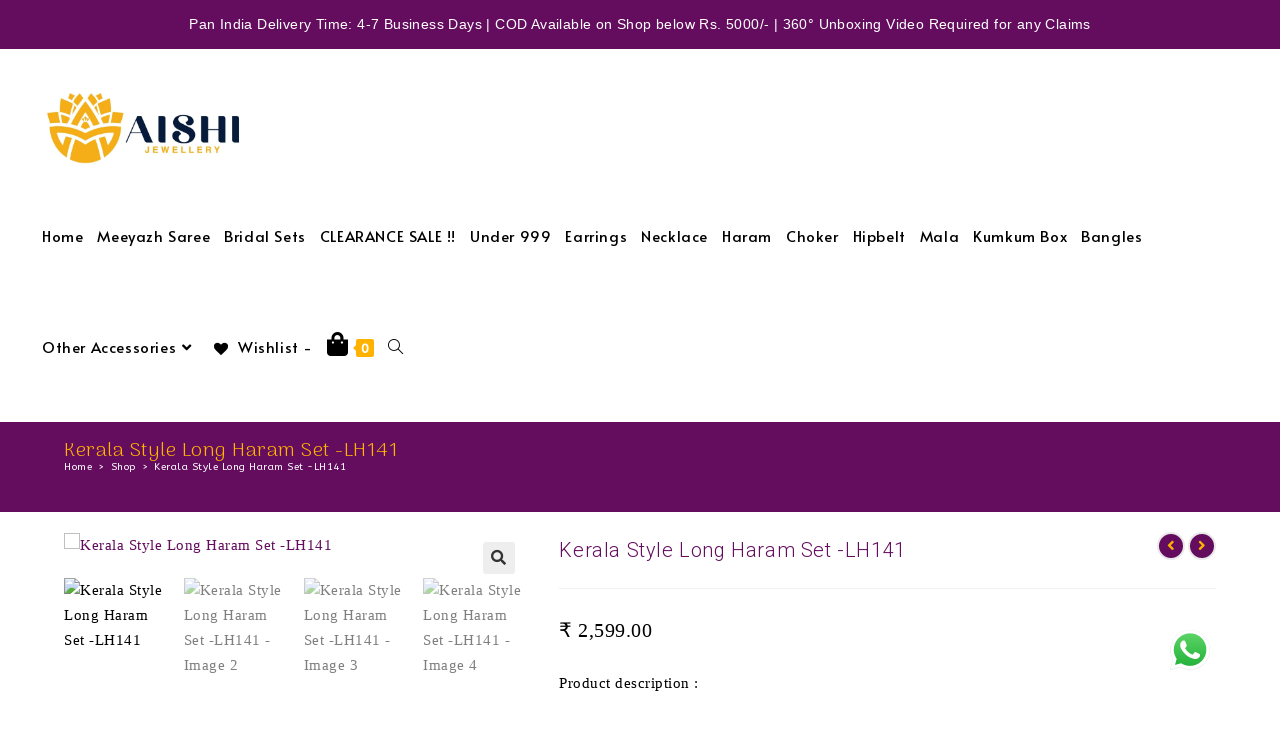

--- FILE ---
content_type: text/html; charset=UTF-8
request_url: https://aishijewellery.in/product/gold-likea-polish-temple-set-lh141/
body_size: 63502
content:
<!DOCTYPE html><html class="html" lang="en-US"><head><meta charset="UTF-8"><link rel="profile" href="https://gmpg.org/xfn/11"><meta name='robots' content='index, follow, max-image-preview:large, max-snippet:-1, max-video-preview:-1' /><meta name="viewport" content="width=device-width, initial-scale=1"><script defer src="[data-uri]"></script> <title>Kerala Style Long Haram Set -LH141 - Aishi Jewellery - Buy Fashion &amp; Imitation Jewels Online</title><link rel="canonical" href="https://aishijewellery.in/product/gold-likea-polish-temple-set-lh141/" /><meta property="og:locale" content="en_US" /><meta property="og:type" content="article" /><meta property="og:title" content="Kerala Style Long Haram Set -LH141 - Aishi Jewellery - Buy Fashion &amp; Imitation Jewels Online" /><meta property="og:description" content="Product description :  ~Product Type : Long Haram with Earring  ~Color Finish : Matt Gold Finish  ~Stones: American Diamond,Emerald  ~Length &amp; Sizes (Appox) : Chain Length-20 inch ,Earring Length-1.5inch  ~Earring Type: Push Back Button  ~Chain Type: Default Rope  ~Back Chain If Needed :Rs.60 Extra (Addon Before Checkout – Product Code :BC1) Premium Quality" /><meta property="og:url" content="https://aishijewellery.in/product/gold-likea-polish-temple-set-lh141/" /><meta property="og:site_name" content="Aishi Jewellery - Buy Fashion &amp; Imitation Jewels Online" /><meta property="article:modified_time" content="2025-10-22T15:12:25+00:00" /><meta property="og:image" content="https://aishijewellery.in/wp-content/uploads/2023/03/LH144.jpg" /><meta property="og:image:width" content="1228" /><meta property="og:image:height" content="1638" /><meta property="og:image:type" content="image/jpeg" /><meta name="twitter:card" content="summary_large_image" /> <script type="application/ld+json" class="yoast-schema-graph">{"@context":"https://schema.org","@graph":[{"@type":"WebPage","@id":"https://aishijewellery.in/product/gold-likea-polish-temple-set-lh141/","url":"https://aishijewellery.in/product/gold-likea-polish-temple-set-lh141/","name":"Kerala Style Long Haram Set -LH141 - Aishi Jewellery - Buy Fashion &amp; Imitation Jewels Online","isPartOf":{"@id":"https://aishijewellery.in/#website"},"primaryImageOfPage":{"@id":"https://aishijewellery.in/product/gold-likea-polish-temple-set-lh141/#primaryimage"},"image":{"@id":"https://aishijewellery.in/product/gold-likea-polish-temple-set-lh141/#primaryimage"},"thumbnailUrl":"https://aishijewellery.in/wp-content/uploads/2023/03/LH144.jpg","datePublished":"2023-04-24T11:41:10+00:00","dateModified":"2025-10-22T15:12:25+00:00","breadcrumb":{"@id":"https://aishijewellery.in/product/gold-likea-polish-temple-set-lh141/#breadcrumb"},"inLanguage":"en-US","potentialAction":[{"@type":"ReadAction","target":["https://aishijewellery.in/product/gold-likea-polish-temple-set-lh141/"]}]},{"@type":"ImageObject","inLanguage":"en-US","@id":"https://aishijewellery.in/product/gold-likea-polish-temple-set-lh141/#primaryimage","url":"https://aishijewellery.in/wp-content/uploads/2023/03/LH144.jpg","contentUrl":"https://aishijewellery.in/wp-content/uploads/2023/03/LH144.jpg","width":1228,"height":1638},{"@type":"BreadcrumbList","@id":"https://aishijewellery.in/product/gold-likea-polish-temple-set-lh141/#breadcrumb","itemListElement":[{"@type":"ListItem","position":1,"name":"Home","item":"https://aishijewellery.in/"},{"@type":"ListItem","position":2,"name":"Shop","item":"https://aishijewellery.in/shop-2/"},{"@type":"ListItem","position":3,"name":"Kerala Style Long Haram Set -LH141"}]},{"@type":"WebSite","@id":"https://aishijewellery.in/#website","url":"https://aishijewellery.in/","name":"Aishi Jewellery - Buy Fashion &amp; Imitation Jewels Online","description":"&quot;Embrace Elegance, Wear Brilliance&quot;","publisher":{"@id":"https://aishijewellery.in/#organization"},"potentialAction":[{"@type":"SearchAction","target":{"@type":"EntryPoint","urlTemplate":"https://aishijewellery.in/?s={search_term_string}"},"query-input":{"@type":"PropertyValueSpecification","valueRequired":true,"valueName":"search_term_string"}}],"inLanguage":"en-US"},{"@type":"Organization","@id":"https://aishijewellery.in/#organization","name":"Aishi Jewellery - Buy Fashion &amp; Imitation Jewels Online","url":"https://aishijewellery.in/","logo":{"@type":"ImageObject","inLanguage":"en-US","@id":"https://aishijewellery.in/#/schema/logo/image/","url":"https://aishijewellery.in/wp-content/uploads/2025/01/cropped-Logo-Design-Sec-scaled-1.jpg","contentUrl":"https://aishijewellery.in/wp-content/uploads/2025/01/cropped-Logo-Design-Sec-scaled-1.jpg","width":2557,"height":926,"caption":"Aishi Jewellery - Buy Fashion &amp; Imitation Jewels Online"},"image":{"@id":"https://aishijewellery.in/#/schema/logo/image/"}}]}</script> <link rel='dns-prefetch' href='//stats.wp.com' /><link rel='dns-prefetch' href='//www.googletagmanager.com' /><link rel='dns-prefetch' href='//fonts.googleapis.com' /><link rel="alternate" type="application/rss+xml" title="Aishi Jewellery - Buy Fashion &amp; Imitation Jewels Online &raquo; Feed" href="https://aishijewellery.in/feed/" /><link rel="alternate" type="application/rss+xml" title="Aishi Jewellery - Buy Fashion &amp; Imitation Jewels Online &raquo; Comments Feed" href="https://aishijewellery.in/comments/feed/" /> <script defer src="[data-uri]"></script> <link rel='stylesheet' id='ht_ctc_main_css-css' href='https://aishijewellery.in/wp-content/cache/autoptimize/autoptimize_single_8cd08e1fc77623f402b6dce21e870b47.php?ver=4.23' media='all' /><link rel='stylesheet' id='hfe-widgets-style-css' href='https://aishijewellery.in/wp-content/cache/autoptimize/autoptimize_single_008270889c62db6dbaf29846bd9b8037.php?ver=2.5.2' media='all' /><style id='wp-emoji-styles-inline-css'>img.wp-smiley, img.emoji {
		display: inline !important;
		border: none !important;
		box-shadow: none !important;
		height: 1em !important;
		width: 1em !important;
		margin: 0 0.07em !important;
		vertical-align: -0.1em !important;
		background: none !important;
		padding: 0 !important;
	}</style><link rel='stylesheet' id='wp-block-library-css' href='https://aishijewellery.in/wp-includes/css/dist/block-library/style.min.css?ver=6.6.4' media='all' /><style id='wp-block-library-theme-inline-css'>.wp-block-audio :where(figcaption){color:#555;font-size:13px;text-align:center}.is-dark-theme .wp-block-audio :where(figcaption){color:#ffffffa6}.wp-block-audio{margin:0 0 1em}.wp-block-code{border:1px solid #ccc;border-radius:4px;font-family:Menlo,Consolas,monaco,monospace;padding:.8em 1em}.wp-block-embed :where(figcaption){color:#555;font-size:13px;text-align:center}.is-dark-theme .wp-block-embed :where(figcaption){color:#ffffffa6}.wp-block-embed{margin:0 0 1em}.blocks-gallery-caption{color:#555;font-size:13px;text-align:center}.is-dark-theme .blocks-gallery-caption{color:#ffffffa6}:root :where(.wp-block-image figcaption){color:#555;font-size:13px;text-align:center}.is-dark-theme :root :where(.wp-block-image figcaption){color:#ffffffa6}.wp-block-image{margin:0 0 1em}.wp-block-pullquote{border-bottom:4px solid;border-top:4px solid;color:currentColor;margin-bottom:1.75em}.wp-block-pullquote cite,.wp-block-pullquote footer,.wp-block-pullquote__citation{color:currentColor;font-size:.8125em;font-style:normal;text-transform:uppercase}.wp-block-quote{border-left:.25em solid;margin:0 0 1.75em;padding-left:1em}.wp-block-quote cite,.wp-block-quote footer{color:currentColor;font-size:.8125em;font-style:normal;position:relative}.wp-block-quote.has-text-align-right{border-left:none;border-right:.25em solid;padding-left:0;padding-right:1em}.wp-block-quote.has-text-align-center{border:none;padding-left:0}.wp-block-quote.is-large,.wp-block-quote.is-style-large,.wp-block-quote.is-style-plain{border:none}.wp-block-search .wp-block-search__label{font-weight:700}.wp-block-search__button{border:1px solid #ccc;padding:.375em .625em}:where(.wp-block-group.has-background){padding:1.25em 2.375em}.wp-block-separator.has-css-opacity{opacity:.4}.wp-block-separator{border:none;border-bottom:2px solid;margin-left:auto;margin-right:auto}.wp-block-separator.has-alpha-channel-opacity{opacity:1}.wp-block-separator:not(.is-style-wide):not(.is-style-dots){width:100px}.wp-block-separator.has-background:not(.is-style-dots){border-bottom:none;height:1px}.wp-block-separator.has-background:not(.is-style-wide):not(.is-style-dots){height:2px}.wp-block-table{margin:0 0 1em}.wp-block-table td,.wp-block-table th{word-break:normal}.wp-block-table :where(figcaption){color:#555;font-size:13px;text-align:center}.is-dark-theme .wp-block-table :where(figcaption){color:#ffffffa6}.wp-block-video :where(figcaption){color:#555;font-size:13px;text-align:center}.is-dark-theme .wp-block-video :where(figcaption){color:#ffffffa6}.wp-block-video{margin:0 0 1em}:root :where(.wp-block-template-part.has-background){margin-bottom:0;margin-top:0;padding:1.25em 2.375em}</style><link rel='stylesheet' id='wp-components-css' href='https://aishijewellery.in/wp-includes/css/dist/components/style.min.css?ver=6.6.4' media='all' /><link rel='stylesheet' id='wp-preferences-css' href='https://aishijewellery.in/wp-includes/css/dist/preferences/style.min.css?ver=6.6.4' media='all' /><link rel='stylesheet' id='wp-block-editor-css' href='https://aishijewellery.in/wp-includes/css/dist/block-editor/style.min.css?ver=6.6.4' media='all' /><link rel='stylesheet' id='popup-maker-block-library-style-css' href='https://aishijewellery.in/wp-content/cache/autoptimize/autoptimize_single_9963176ef6137ecf4405a5ccd36aa797.php?ver=dbea705cfafe089d65f1' media='all' /><link rel='stylesheet' id='mediaelement-css' href='https://aishijewellery.in/wp-includes/js/mediaelement/mediaelementplayer-legacy.min.css?ver=4.2.17' media='all' /><link rel='stylesheet' id='wp-mediaelement-css' href='https://aishijewellery.in/wp-includes/js/mediaelement/wp-mediaelement.min.css?ver=6.6.4' media='all' /><style id='jetpack-sharing-buttons-style-inline-css'>.jetpack-sharing-buttons__services-list{display:flex;flex-direction:row;flex-wrap:wrap;gap:0;list-style-type:none;margin:5px;padding:0}.jetpack-sharing-buttons__services-list.has-small-icon-size{font-size:12px}.jetpack-sharing-buttons__services-list.has-normal-icon-size{font-size:16px}.jetpack-sharing-buttons__services-list.has-large-icon-size{font-size:24px}.jetpack-sharing-buttons__services-list.has-huge-icon-size{font-size:36px}@media print{.jetpack-sharing-buttons__services-list{display:none!important}}.editor-styles-wrapper .wp-block-jetpack-sharing-buttons{gap:0;padding-inline-start:0}ul.jetpack-sharing-buttons__services-list.has-background{padding:1.25em 2.375em}</style><link rel='stylesheet' id='yith-wcan-shortcodes-css' href='https://aishijewellery.in/wp-content/cache/autoptimize/autoptimize_single_d4b9f1e3824550a1a085276152da127c.php?ver=5.5.0' media='all' /><style id='yith-wcan-shortcodes-inline-css'>:root{
	--yith-wcan-filters_colors_titles: #434343;
	--yith-wcan-filters_colors_background: #FFFFFF;
	--yith-wcan-filters_colors_accent: #A7144C;
	--yith-wcan-filters_colors_accent_r: 167;
	--yith-wcan-filters_colors_accent_g: 20;
	--yith-wcan-filters_colors_accent_b: 76;
	--yith-wcan-color_swatches_border_radius: 100%;
	--yith-wcan-color_swatches_size: 30px;
	--yith-wcan-labels_style_background: #FFFFFF;
	--yith-wcan-labels_style_background_hover: #A7144C;
	--yith-wcan-labels_style_background_active: #A7144C;
	--yith-wcan-labels_style_text: #434343;
	--yith-wcan-labels_style_text_hover: #FFFFFF;
	--yith-wcan-labels_style_text_active: #FFFFFF;
	--yith-wcan-anchors_style_text: #434343;
	--yith-wcan-anchors_style_text_hover: #A7144C;
	--yith-wcan-anchors_style_text_active: #A7144C;
}</style><style id='filebird-block-filebird-gallery-style-inline-css'>ul.filebird-block-filebird-gallery{margin:auto!important;padding:0!important;width:100%}ul.filebird-block-filebird-gallery.layout-grid{display:grid;grid-gap:20px;align-items:stretch;grid-template-columns:repeat(var(--columns),1fr);justify-items:stretch}ul.filebird-block-filebird-gallery.layout-grid li img{border:1px solid #ccc;box-shadow:2px 2px 6px 0 rgba(0,0,0,.3);height:100%;max-width:100%;-o-object-fit:cover;object-fit:cover;width:100%}ul.filebird-block-filebird-gallery.layout-masonry{-moz-column-count:var(--columns);-moz-column-gap:var(--space);column-gap:var(--space);-moz-column-width:var(--min-width);columns:var(--min-width) var(--columns);display:block;overflow:auto}ul.filebird-block-filebird-gallery.layout-masonry li{margin-bottom:var(--space)}ul.filebird-block-filebird-gallery li{list-style:none}ul.filebird-block-filebird-gallery li figure{height:100%;margin:0;padding:0;position:relative;width:100%}ul.filebird-block-filebird-gallery li figure figcaption{background:linear-gradient(0deg,rgba(0,0,0,.7),rgba(0,0,0,.3) 70%,transparent);bottom:0;box-sizing:border-box;color:#fff;font-size:.8em;margin:0;max-height:100%;overflow:auto;padding:3em .77em .7em;position:absolute;text-align:center;width:100%;z-index:2}ul.filebird-block-filebird-gallery li figure figcaption a{color:inherit}</style><style id='classic-theme-styles-inline-css'>/*! This file is auto-generated */
.wp-block-button__link{color:#fff;background-color:#32373c;border-radius:9999px;box-shadow:none;text-decoration:none;padding:calc(.667em + 2px) calc(1.333em + 2px);font-size:1.125em}.wp-block-file__button{background:#32373c;color:#fff;text-decoration:none}</style><style id='global-styles-inline-css'>:root{--wp--preset--aspect-ratio--square: 1;--wp--preset--aspect-ratio--4-3: 4/3;--wp--preset--aspect-ratio--3-4: 3/4;--wp--preset--aspect-ratio--3-2: 3/2;--wp--preset--aspect-ratio--2-3: 2/3;--wp--preset--aspect-ratio--16-9: 16/9;--wp--preset--aspect-ratio--9-16: 9/16;--wp--preset--color--black: #000000;--wp--preset--color--cyan-bluish-gray: #abb8c3;--wp--preset--color--white: #ffffff;--wp--preset--color--pale-pink: #f78da7;--wp--preset--color--vivid-red: #cf2e2e;--wp--preset--color--luminous-vivid-orange: #ff6900;--wp--preset--color--luminous-vivid-amber: #fcb900;--wp--preset--color--light-green-cyan: #7bdcb5;--wp--preset--color--vivid-green-cyan: #00d084;--wp--preset--color--pale-cyan-blue: #8ed1fc;--wp--preset--color--vivid-cyan-blue: #0693e3;--wp--preset--color--vivid-purple: #9b51e0;--wp--preset--gradient--vivid-cyan-blue-to-vivid-purple: linear-gradient(135deg,rgba(6,147,227,1) 0%,rgb(155,81,224) 100%);--wp--preset--gradient--light-green-cyan-to-vivid-green-cyan: linear-gradient(135deg,rgb(122,220,180) 0%,rgb(0,208,130) 100%);--wp--preset--gradient--luminous-vivid-amber-to-luminous-vivid-orange: linear-gradient(135deg,rgba(252,185,0,1) 0%,rgba(255,105,0,1) 100%);--wp--preset--gradient--luminous-vivid-orange-to-vivid-red: linear-gradient(135deg,rgba(255,105,0,1) 0%,rgb(207,46,46) 100%);--wp--preset--gradient--very-light-gray-to-cyan-bluish-gray: linear-gradient(135deg,rgb(238,238,238) 0%,rgb(169,184,195) 100%);--wp--preset--gradient--cool-to-warm-spectrum: linear-gradient(135deg,rgb(74,234,220) 0%,rgb(151,120,209) 20%,rgb(207,42,186) 40%,rgb(238,44,130) 60%,rgb(251,105,98) 80%,rgb(254,248,76) 100%);--wp--preset--gradient--blush-light-purple: linear-gradient(135deg,rgb(255,206,236) 0%,rgb(152,150,240) 100%);--wp--preset--gradient--blush-bordeaux: linear-gradient(135deg,rgb(254,205,165) 0%,rgb(254,45,45) 50%,rgb(107,0,62) 100%);--wp--preset--gradient--luminous-dusk: linear-gradient(135deg,rgb(255,203,112) 0%,rgb(199,81,192) 50%,rgb(65,88,208) 100%);--wp--preset--gradient--pale-ocean: linear-gradient(135deg,rgb(255,245,203) 0%,rgb(182,227,212) 50%,rgb(51,167,181) 100%);--wp--preset--gradient--electric-grass: linear-gradient(135deg,rgb(202,248,128) 0%,rgb(113,206,126) 100%);--wp--preset--gradient--midnight: linear-gradient(135deg,rgb(2,3,129) 0%,rgb(40,116,252) 100%);--wp--preset--font-size--small: 13px;--wp--preset--font-size--medium: 20px;--wp--preset--font-size--large: 36px;--wp--preset--font-size--x-large: 42px;--wp--preset--font-family--inter: "Inter", sans-serif;--wp--preset--font-family--cardo: Cardo;--wp--preset--spacing--20: 0.44rem;--wp--preset--spacing--30: 0.67rem;--wp--preset--spacing--40: 1rem;--wp--preset--spacing--50: 1.5rem;--wp--preset--spacing--60: 2.25rem;--wp--preset--spacing--70: 3.38rem;--wp--preset--spacing--80: 5.06rem;--wp--preset--shadow--natural: 6px 6px 9px rgba(0, 0, 0, 0.2);--wp--preset--shadow--deep: 12px 12px 50px rgba(0, 0, 0, 0.4);--wp--preset--shadow--sharp: 6px 6px 0px rgba(0, 0, 0, 0.2);--wp--preset--shadow--outlined: 6px 6px 0px -3px rgba(255, 255, 255, 1), 6px 6px rgba(0, 0, 0, 1);--wp--preset--shadow--crisp: 6px 6px 0px rgba(0, 0, 0, 1);}:where(.is-layout-flex){gap: 0.5em;}:where(.is-layout-grid){gap: 0.5em;}body .is-layout-flex{display: flex;}.is-layout-flex{flex-wrap: wrap;align-items: center;}.is-layout-flex > :is(*, div){margin: 0;}body .is-layout-grid{display: grid;}.is-layout-grid > :is(*, div){margin: 0;}:where(.wp-block-columns.is-layout-flex){gap: 2em;}:where(.wp-block-columns.is-layout-grid){gap: 2em;}:where(.wp-block-post-template.is-layout-flex){gap: 1.25em;}:where(.wp-block-post-template.is-layout-grid){gap: 1.25em;}.has-black-color{color: var(--wp--preset--color--black) !important;}.has-cyan-bluish-gray-color{color: var(--wp--preset--color--cyan-bluish-gray) !important;}.has-white-color{color: var(--wp--preset--color--white) !important;}.has-pale-pink-color{color: var(--wp--preset--color--pale-pink) !important;}.has-vivid-red-color{color: var(--wp--preset--color--vivid-red) !important;}.has-luminous-vivid-orange-color{color: var(--wp--preset--color--luminous-vivid-orange) !important;}.has-luminous-vivid-amber-color{color: var(--wp--preset--color--luminous-vivid-amber) !important;}.has-light-green-cyan-color{color: var(--wp--preset--color--light-green-cyan) !important;}.has-vivid-green-cyan-color{color: var(--wp--preset--color--vivid-green-cyan) !important;}.has-pale-cyan-blue-color{color: var(--wp--preset--color--pale-cyan-blue) !important;}.has-vivid-cyan-blue-color{color: var(--wp--preset--color--vivid-cyan-blue) !important;}.has-vivid-purple-color{color: var(--wp--preset--color--vivid-purple) !important;}.has-black-background-color{background-color: var(--wp--preset--color--black) !important;}.has-cyan-bluish-gray-background-color{background-color: var(--wp--preset--color--cyan-bluish-gray) !important;}.has-white-background-color{background-color: var(--wp--preset--color--white) !important;}.has-pale-pink-background-color{background-color: var(--wp--preset--color--pale-pink) !important;}.has-vivid-red-background-color{background-color: var(--wp--preset--color--vivid-red) !important;}.has-luminous-vivid-orange-background-color{background-color: var(--wp--preset--color--luminous-vivid-orange) !important;}.has-luminous-vivid-amber-background-color{background-color: var(--wp--preset--color--luminous-vivid-amber) !important;}.has-light-green-cyan-background-color{background-color: var(--wp--preset--color--light-green-cyan) !important;}.has-vivid-green-cyan-background-color{background-color: var(--wp--preset--color--vivid-green-cyan) !important;}.has-pale-cyan-blue-background-color{background-color: var(--wp--preset--color--pale-cyan-blue) !important;}.has-vivid-cyan-blue-background-color{background-color: var(--wp--preset--color--vivid-cyan-blue) !important;}.has-vivid-purple-background-color{background-color: var(--wp--preset--color--vivid-purple) !important;}.has-black-border-color{border-color: var(--wp--preset--color--black) !important;}.has-cyan-bluish-gray-border-color{border-color: var(--wp--preset--color--cyan-bluish-gray) !important;}.has-white-border-color{border-color: var(--wp--preset--color--white) !important;}.has-pale-pink-border-color{border-color: var(--wp--preset--color--pale-pink) !important;}.has-vivid-red-border-color{border-color: var(--wp--preset--color--vivid-red) !important;}.has-luminous-vivid-orange-border-color{border-color: var(--wp--preset--color--luminous-vivid-orange) !important;}.has-luminous-vivid-amber-border-color{border-color: var(--wp--preset--color--luminous-vivid-amber) !important;}.has-light-green-cyan-border-color{border-color: var(--wp--preset--color--light-green-cyan) !important;}.has-vivid-green-cyan-border-color{border-color: var(--wp--preset--color--vivid-green-cyan) !important;}.has-pale-cyan-blue-border-color{border-color: var(--wp--preset--color--pale-cyan-blue) !important;}.has-vivid-cyan-blue-border-color{border-color: var(--wp--preset--color--vivid-cyan-blue) !important;}.has-vivid-purple-border-color{border-color: var(--wp--preset--color--vivid-purple) !important;}.has-vivid-cyan-blue-to-vivid-purple-gradient-background{background: var(--wp--preset--gradient--vivid-cyan-blue-to-vivid-purple) !important;}.has-light-green-cyan-to-vivid-green-cyan-gradient-background{background: var(--wp--preset--gradient--light-green-cyan-to-vivid-green-cyan) !important;}.has-luminous-vivid-amber-to-luminous-vivid-orange-gradient-background{background: var(--wp--preset--gradient--luminous-vivid-amber-to-luminous-vivid-orange) !important;}.has-luminous-vivid-orange-to-vivid-red-gradient-background{background: var(--wp--preset--gradient--luminous-vivid-orange-to-vivid-red) !important;}.has-very-light-gray-to-cyan-bluish-gray-gradient-background{background: var(--wp--preset--gradient--very-light-gray-to-cyan-bluish-gray) !important;}.has-cool-to-warm-spectrum-gradient-background{background: var(--wp--preset--gradient--cool-to-warm-spectrum) !important;}.has-blush-light-purple-gradient-background{background: var(--wp--preset--gradient--blush-light-purple) !important;}.has-blush-bordeaux-gradient-background{background: var(--wp--preset--gradient--blush-bordeaux) !important;}.has-luminous-dusk-gradient-background{background: var(--wp--preset--gradient--luminous-dusk) !important;}.has-pale-ocean-gradient-background{background: var(--wp--preset--gradient--pale-ocean) !important;}.has-electric-grass-gradient-background{background: var(--wp--preset--gradient--electric-grass) !important;}.has-midnight-gradient-background{background: var(--wp--preset--gradient--midnight) !important;}.has-small-font-size{font-size: var(--wp--preset--font-size--small) !important;}.has-medium-font-size{font-size: var(--wp--preset--font-size--medium) !important;}.has-large-font-size{font-size: var(--wp--preset--font-size--large) !important;}.has-x-large-font-size{font-size: var(--wp--preset--font-size--x-large) !important;}
:where(.wp-block-post-template.is-layout-flex){gap: 1.25em;}:where(.wp-block-post-template.is-layout-grid){gap: 1.25em;}
:where(.wp-block-columns.is-layout-flex){gap: 2em;}:where(.wp-block-columns.is-layout-grid){gap: 2em;}
:root :where(.wp-block-pullquote){font-size: 1.5em;line-height: 1.6;}</style><link rel='stylesheet' id='disable-payment-method-for-woocommerce-css' href='https://aishijewellery.in/wp-content/cache/autoptimize/autoptimize_single_56bfff55dcadfe4b6d7e91e126e8de8e.php?ver=6.6.4' media='all' /><link rel='stylesheet' id='woocommerce-conditional-product-fees-for-checkout-css' href='https://aishijewellery.in/wp-content/cache/autoptimize/autoptimize_single_31fb1e91995e1ac727c43ee73eb63187.php?ver=4.1.2' media='all' /><link rel='stylesheet' id='photoswipe-css' href='https://aishijewellery.in/wp-content/plugins/woocommerce/assets/css/photoswipe/photoswipe.min.css?ver=9.7.2' media='all' /><link rel='stylesheet' id='photoswipe-default-skin-css' href='https://aishijewellery.in/wp-content/plugins/woocommerce/assets/css/photoswipe/default-skin/default-skin.min.css?ver=9.7.2' media='all' /><style id='woocommerce-inline-inline-css'>.woocommerce form .form-row .required { visibility: visible; }</style><link rel='stylesheet' id='wt-smart-coupon-for-woo-css' href='https://aishijewellery.in/wp-content/cache/autoptimize/autoptimize_single_5268e01d9d3b875211421f22f1fa6add.php?ver=2.2.4' media='all' /><link rel='stylesheet' id='aws-style-css' href='https://aishijewellery.in/wp-content/plugins/advanced-woo-search/assets/css/common.min.css?ver=3.51' media='all' /><link rel='stylesheet' id='hfe-style-css' href='https://aishijewellery.in/wp-content/cache/autoptimize/autoptimize_single_a5bf64d5859ee94a3e8e93d592d6d2a0.php?ver=2.5.2' media='all' /><link rel='stylesheet' id='elementor-icons-css' href='https://aishijewellery.in/wp-content/plugins/elementor/assets/lib/eicons/css/elementor-icons.min.css?ver=5.44.0' media='all' /><link rel='stylesheet' id='elementor-frontend-css' href='https://aishijewellery.in/wp-content/plugins/elementor/assets/css/frontend.min.css?ver=3.33.4' media='all' /><link rel='stylesheet' id='elementor-post-1-css' href='https://aishijewellery.in/wp-content/cache/autoptimize/autoptimize_single_3ecf427fd8c253ba3d599884e3e87eca.php?ver=1768470667' media='all' /><link rel='stylesheet' id='woo-variation-swatches-css' href='https://aishijewellery.in/wp-content/plugins/woo-variation-swatches/assets/css/frontend.min.css?ver=1728385210' media='all' /><style id='woo-variation-swatches-inline-css'>:root {
--wvs-tick:url("data:image/svg+xml;utf8,%3Csvg filter='drop-shadow(0px 0px 2px rgb(0 0 0 / .8))' xmlns='http://www.w3.org/2000/svg'  viewBox='0 0 30 30'%3E%3Cpath fill='none' stroke='%23ffffff' stroke-linecap='round' stroke-linejoin='round' stroke-width='4' d='M4 16L11 23 27 7'/%3E%3C/svg%3E");

--wvs-cross:url("data:image/svg+xml;utf8,%3Csvg filter='drop-shadow(0px 0px 5px rgb(255 255 255 / .6))' xmlns='http://www.w3.org/2000/svg' width='72px' height='72px' viewBox='0 0 24 24'%3E%3Cpath fill='none' stroke='%23ff0000' stroke-linecap='round' stroke-width='0.6' d='M5 5L19 19M19 5L5 19'/%3E%3C/svg%3E");
--wvs-single-product-item-width:30px;
--wvs-single-product-item-height:30px;
--wvs-single-product-item-font-size:16px}</style><link rel='stylesheet' id='brands-styles-css' href='https://aishijewellery.in/wp-content/cache/autoptimize/autoptimize_single_48d56016b20f151be4f24ba6d0eb1be4.php?ver=9.7.2' media='all' /><link rel='preload' as='font' type='font/woff2' crossorigin='anonymous' id='tinvwl-webfont-font-css' href='https://aishijewellery.in/wp-content/plugins/ti-woocommerce-wishlist/assets/fonts/tinvwl-webfont.woff2?ver=xu2uyi' media='all' /><link rel='stylesheet' id='tinvwl-webfont-css' href='https://aishijewellery.in/wp-content/plugins/ti-woocommerce-wishlist/assets/css/webfont.min.css?ver=2.11.1' media='all' /><link rel='stylesheet' id='tinvwl-css' href='https://aishijewellery.in/wp-content/plugins/ti-woocommerce-wishlist/assets/css/public.min.css?ver=2.11.1' media='all' /><link rel='stylesheet' id='oceanwp-woo-mini-cart-css' href='https://aishijewellery.in/wp-content/themes/oceanwp/assets/css/woo/woo-mini-cart.min.css?ver=6.6.4' media='all' /><link rel='stylesheet' id='font-awesome-css' href='https://aishijewellery.in/wp-content/themes/oceanwp/assets/fonts/fontawesome/css/all.min.css?ver=6.7.2' media='all' /><style id='font-awesome-inline-css'>[data-font="FontAwesome"]:before {font-family: 'FontAwesome' !important;content: attr(data-icon) !important;speak: none !important;font-weight: normal !important;font-variant: normal !important;text-transform: none !important;line-height: 1 !important;font-style: normal !important;-webkit-font-smoothing: antialiased !important;-moz-osx-font-smoothing: grayscale !important;}</style><link rel='stylesheet' id='simple-line-icons-css' href='https://aishijewellery.in/wp-content/themes/oceanwp/assets/css/third/simple-line-icons.min.css?ver=2.4.0' media='all' /><link rel='stylesheet' id='oceanwp-style-css' href='https://aishijewellery.in/wp-content/themes/oceanwp/assets/css/style.min.css?ver=4.1.2' media='all' /><style id='oceanwp-style-inline-css'>body div.wpforms-container-full .wpforms-form input[type=submit]:hover,
			body div.wpforms-container-full .wpforms-form input[type=submit]:active,
			body div.wpforms-container-full .wpforms-form button[type=submit]:hover,
			body div.wpforms-container-full .wpforms-form button[type=submit]:active,
			body div.wpforms-container-full .wpforms-form .wpforms-page-button:hover,
			body div.wpforms-container-full .wpforms-form .wpforms-page-button:active,
			body .wp-core-ui div.wpforms-container-full .wpforms-form input[type=submit]:hover,
			body .wp-core-ui div.wpforms-container-full .wpforms-form input[type=submit]:active,
			body .wp-core-ui div.wpforms-container-full .wpforms-form button[type=submit]:hover,
			body .wp-core-ui div.wpforms-container-full .wpforms-form button[type=submit]:active,
			body .wp-core-ui div.wpforms-container-full .wpforms-form .wpforms-page-button:hover,
			body .wp-core-ui div.wpforms-container-full .wpforms-form .wpforms-page-button:active {
					background: linear-gradient(0deg, rgba(0, 0, 0, 0.2), rgba(0, 0, 0, 0.2)), var(--wpforms-button-background-color-alt, var(--wpforms-button-background-color)) !important;
			}</style><link rel='stylesheet' id='oceanwp-google-font-roboto-css' href='//fonts.googleapis.com/css?family=Roboto%3A100%2C200%2C300%2C400%2C500%2C600%2C700%2C800%2C900%2C100i%2C200i%2C300i%2C400i%2C500i%2C600i%2C700i%2C800i%2C900i&#038;subset=latin%2Clatin-ext&#038;display=swap&#038;ver=6.6.4' media='all' /><link rel='stylesheet' id='oceanwp-google-font-arima-css' href='//fonts.googleapis.com/css?family=Arima%3A100%2C200%2C300%2C400%2C500%2C600%2C700%2C800%2C900%2C100i%2C200i%2C300i%2C400i%2C500i%2C600i%2C700i%2C800i%2C900i&#038;subset=latin%2Clatin-ext&#038;display=swap&#038;ver=6.6.4' media='all' /><link rel='stylesheet' id='oceanwp-google-font-abeezee-css' href='//fonts.googleapis.com/css?family=ABeeZee%3A100%2C200%2C300%2C400%2C500%2C600%2C700%2C800%2C900%2C100i%2C200i%2C300i%2C400i%2C500i%2C600i%2C700i%2C800i%2C900i&#038;subset=latin%2Clatin-ext&#038;display=swap&#038;ver=6.6.4' media='all' /><link rel='stylesheet' id='oceanwp-google-font-alata-css' href='//fonts.googleapis.com/css?family=Alata%3A100%2C200%2C300%2C400%2C500%2C600%2C700%2C800%2C900%2C100i%2C200i%2C300i%2C400i%2C500i%2C600i%2C700i%2C800i%2C900i&#038;subset=latin%2Clatin-ext&#038;display=swap&#038;ver=6.6.4' media='all' /><link rel='stylesheet' id='oceanwp-google-font-rock-salt-css' href='//fonts.googleapis.com/css?family=Rock+Salt%3A100%2C200%2C300%2C400%2C500%2C600%2C700%2C800%2C900%2C100i%2C200i%2C300i%2C400i%2C500i%2C600i%2C700i%2C800i%2C900i&#038;subset=latin%2Clatin-ext&#038;display=swap&#038;ver=6.6.4' media='all' /><link rel='stylesheet' id='oceanwp-google-font-roboto-slab-css' href='//fonts.googleapis.com/css?family=Roboto+Slab%3A100%2C200%2C300%2C400%2C500%2C600%2C700%2C800%2C900%2C100i%2C200i%2C300i%2C400i%2C500i%2C600i%2C700i%2C800i%2C900i&#038;subset=latin%2Clatin-ext&#038;display=swap&#038;ver=6.6.4' media='all' /><link rel='stylesheet' id='oceanwp-google-font-poppins-css' href='//fonts.googleapis.com/css?family=Poppins%3A100%2C200%2C300%2C400%2C500%2C600%2C700%2C800%2C900%2C100i%2C200i%2C300i%2C400i%2C500i%2C600i%2C700i%2C800i%2C900i&#038;subset=latin%2Clatin-ext&#038;display=swap&#038;ver=6.6.4' media='all' /><link rel='stylesheet' id='oceanwp-google-font-alike-css' href='//fonts.googleapis.com/css?family=Alike%3A100%2C200%2C300%2C400%2C500%2C600%2C700%2C800%2C900%2C100i%2C200i%2C300i%2C400i%2C500i%2C600i%2C700i%2C800i%2C900i&#038;subset=latin%2Clatin-ext&#038;display=swap&#038;ver=6.6.4' media='all' /><link rel='stylesheet' id='notificationx-public-css' href='https://aishijewellery.in/wp-content/cache/autoptimize/autoptimize_single_971cc5274acd0fbbda9710c11707cf05.php?ver=3.0.1' media='all' /><link rel='stylesheet' id='dashicons-css' href='https://aishijewellery.in/wp-includes/css/dashicons.min.css?ver=6.6.4' media='all' /><style id='dashicons-inline-css'>[data-font="Dashicons"]:before {font-family: 'Dashicons' !important;content: attr(data-icon) !important;speak: none !important;font-weight: normal !important;font-variant: normal !important;text-transform: none !important;line-height: 1 !important;font-style: normal !important;-webkit-font-smoothing: antialiased !important;-moz-osx-font-smoothing: grayscale !important;}</style><link rel='stylesheet' id='thwepof-public-style-css' href='https://aishijewellery.in/wp-content/plugins/woo-extra-product-options/public/assets/css/thwepof-public.min.css?ver=6.6.4' media='all' /><link rel='stylesheet' id='jquery-ui-style-css' href='https://aishijewellery.in/wp-content/cache/autoptimize/autoptimize_single_bf051f24690699bc2665ef6e4d7487a7.php?ver=6.6.4' media='all' /><link rel='stylesheet' id='hfe-elementor-icons-css' href='https://aishijewellery.in/wp-content/plugins/elementor/assets/lib/eicons/css/elementor-icons.min.css?ver=5.34.0' media='all' /><link rel='stylesheet' id='hfe-icons-list-css' href='https://aishijewellery.in/wp-content/plugins/elementor/assets/css/widget-icon-list.min.css?ver=3.24.3' media='all' /><link rel='stylesheet' id='hfe-social-icons-css' href='https://aishijewellery.in/wp-content/plugins/elementor/assets/css/widget-social-icons.min.css?ver=3.24.0' media='all' /><link rel='stylesheet' id='hfe-social-share-icons-brands-css' href='https://aishijewellery.in/wp-content/cache/autoptimize/autoptimize_single_1f1c6abbb54c6d189b7263e0861fae8a.php?ver=5.15.3' media='all' /><link rel='stylesheet' id='hfe-social-share-icons-fontawesome-css' href='https://aishijewellery.in/wp-content/cache/autoptimize/autoptimize_single_aae648ec410260f859ac89e58a8372c1.php?ver=5.15.3' media='all' /><link rel='stylesheet' id='hfe-nav-menu-icons-css' href='https://aishijewellery.in/wp-content/cache/autoptimize/autoptimize_single_8d37441d69ebc9b55dff2c7c214ef997.php?ver=5.15.3' media='all' /><link rel='stylesheet' id='tipTip-css' href='https://aishijewellery.in/wp-content/plugins/partial-cod-payment-gateway-restrictions-fees/main/assets/tipTip.min.css?ver=1.0' media='all' /><link rel='stylesheet' id='partialcod-public-styles-css' href='https://aishijewellery.in/wp-content/plugins/partial-cod-payment-gateway-restrictions-fees/main/assets/public-styles.min.css?ver=1.0' media='all' /><link rel='stylesheet' id='oceanwp-woocommerce-css' href='https://aishijewellery.in/wp-content/themes/oceanwp/assets/css/woo/woocommerce.min.css?ver=6.6.4' media='all' /><link rel='stylesheet' id='oceanwp-woo-star-font-css' href='https://aishijewellery.in/wp-content/themes/oceanwp/assets/css/woo/woo-star-font.min.css?ver=6.6.4' media='all' /><link rel='stylesheet' id='oceanwp-woo-quick-view-css' href='https://aishijewellery.in/wp-content/themes/oceanwp/assets/css/woo/woo-quick-view.min.css?ver=6.6.4' media='all' /><link rel='stylesheet' id='oceanwp-wishlist-css' href='https://aishijewellery.in/wp-content/themes/oceanwp/assets/css/woo/wishlist.min.css?ver=6.6.4' media='all' /><link rel='stylesheet' id='ekit-widget-styles-css' href='https://aishijewellery.in/wp-content/cache/autoptimize/autoptimize_single_03e583e93be3c98599b17ab67551379e.php?ver=3.5.3' media='all' /><link rel='stylesheet' id='ekit-responsive-css' href='https://aishijewellery.in/wp-content/cache/autoptimize/autoptimize_single_809300f4834e61fc52e8fdc2d25fb9e9.php?ver=3.5.3' media='all' /><link rel='stylesheet' id='eael-general-css' href='https://aishijewellery.in/wp-content/plugins/essential-addons-for-elementor-lite/assets/front-end/css/view/general.min.css?ver=6.5.4' media='all' /><link rel='stylesheet' id='cwginstock_frontend_css-css' href='https://aishijewellery.in/wp-content/plugins/back-in-stock-notifier-for-woocommerce/assets/css/frontend.min.css?ver=5.8.1' media='' /><link rel='stylesheet' id='cwginstock_bootstrap-css' href='https://aishijewellery.in/wp-content/plugins/back-in-stock-notifier-for-woocommerce/assets/css/bootstrap.min.css?ver=5.8.1' media='' /><link rel='stylesheet' id='site-reviews-css' href='https://aishijewellery.in/wp-content/cache/autoptimize/autoptimize_single_c664ba0dc7f0098b004015edd4064ca6.php?ver=7.2.6' media='all' /><style id='site-reviews-inline-css'>:root{--glsr-star-empty:url(https://aishijewellery.in/wp-content/plugins/site-reviews/assets/images/stars/default/star-empty.svg);--glsr-star-error:url(https://aishijewellery.in/wp-content/plugins/site-reviews/assets/images/stars/default/star-error.svg);--glsr-star-full:url(https://aishijewellery.in/wp-content/plugins/site-reviews/assets/images/stars/default/star-full.svg);--glsr-star-half:url(https://aishijewellery.in/wp-content/plugins/site-reviews/assets/images/stars/default/star-half.svg)}</style><link rel='stylesheet' id='oe-widgets-style-css' href='https://aishijewellery.in/wp-content/cache/autoptimize/autoptimize_single_517dda83e7784560e130032a025c6b6c.php?ver=6.6.4' media='all' /><link rel='stylesheet' id='ops-product-share-style-css' href='https://aishijewellery.in/wp-content/plugins/ocean-product-sharing/assets/css/style.min.css?ver=6.6.4' media='all' /><link rel='stylesheet' id='oss-social-share-style-css' href='https://aishijewellery.in/wp-content/plugins/ocean-social-sharing/assets/css/style.min.css?ver=6.6.4' media='all' /><link rel='stylesheet' id='elementor-gf-local-roboto-css' href='https://aishijewellery.in/wp-content/cache/autoptimize/autoptimize_single_c558fa305a988e2129119dbbc0eca948.php?ver=1750433855' media='all' /><link rel='stylesheet' id='elementor-gf-local-robotoslab-css' href='https://aishijewellery.in/wp-content/cache/autoptimize/autoptimize_single_4d49060742293b41b6c515ea27b5d29b.php?ver=1750433859' media='all' /> <script type="text/template" id="tmpl-variation-template"><div class="woocommerce-variation-description">{{{ data.variation.variation_description }}}</div>
	<div class="woocommerce-variation-price">{{{ data.variation.price_html }}}</div>
	<div class="woocommerce-variation-availability">{{{ data.variation.availability_html }}}</div></script> <script type="text/template" id="tmpl-unavailable-variation-template"><p role="alert">Sorry, this product is unavailable. Please choose a different combination.</p></script> <script src="https://aishijewellery.in/wp-includes/js/jquery/jquery.min.js?ver=3.7.1" id="jquery-core-js"></script> <script defer src="https://aishijewellery.in/wp-includes/js/jquery/jquery-migrate.min.js?ver=3.4.1" id="jquery-migrate-js"></script> <script defer id="jquery-js-after" src="[data-uri]"></script> <script defer src="https://aishijewellery.in/wp-content/cache/autoptimize/autoptimize_single_adbc23338af5a947e47a3aa14a517d05.php?ver=4.23" id="ht_ctc_app_js-js"></script> <script defer src="https://aishijewellery.in/wp-content/cache/autoptimize/autoptimize_single_23166eba5924a97429048fb3363c21d0.php?ver=1.1.9.1" id="disable-payment-method-for-woocommerce-js"></script> <script defer src="https://aishijewellery.in/wp-content/cache/autoptimize/autoptimize_single_c82065cf1a51b63c6d3f15d7e3d3d042.php?ver=4.1.2" id="woocommerce-conditional-product-fees-for-checkout-js"></script> <script src="https://aishijewellery.in/wp-content/plugins/woocommerce/assets/js/zoom/jquery.zoom.min.js?ver=1.7.21-wc.9.7.2" id="zoom-js" defer data-wp-strategy="defer"></script> <script src="https://aishijewellery.in/wp-content/plugins/woocommerce/assets/js/flexslider/jquery.flexslider.min.js?ver=2.7.2-wc.9.7.2" id="flexslider-js" defer data-wp-strategy="defer"></script> <script src="https://aishijewellery.in/wp-content/plugins/woocommerce/assets/js/photoswipe/photoswipe.min.js?ver=4.1.1-wc.9.7.2" id="photoswipe-js" defer data-wp-strategy="defer"></script> <script src="https://aishijewellery.in/wp-content/plugins/woocommerce/assets/js/photoswipe/photoswipe-ui-default.min.js?ver=4.1.1-wc.9.7.2" id="photoswipe-ui-default-js" defer data-wp-strategy="defer"></script> <script defer id="wc-single-product-js-extra" src="[data-uri]"></script> <script src="https://aishijewellery.in/wp-content/plugins/woocommerce/assets/js/frontend/single-product.min.js?ver=9.7.2" id="wc-single-product-js" defer data-wp-strategy="defer"></script> <script defer src="https://aishijewellery.in/wp-content/plugins/woocommerce/assets/js/jquery-blockui/jquery.blockUI.min.js?ver=2.7.0-wc.9.7.2" id="jquery-blockui-js" data-wp-strategy="defer"></script> <script defer src="https://aishijewellery.in/wp-content/plugins/woocommerce/assets/js/js-cookie/js.cookie.min.js?ver=2.1.4-wc.9.7.2" id="js-cookie-js" data-wp-strategy="defer"></script> <script defer id="woocommerce-js-extra" src="[data-uri]"></script> <script src="https://aishijewellery.in/wp-content/plugins/woocommerce/assets/js/frontend/woocommerce.min.js?ver=9.7.2" id="woocommerce-js" defer data-wp-strategy="defer"></script> <script defer id="wt-smart-coupon-for-woo-js-extra" src="[data-uri]"></script> <script defer src="https://aishijewellery.in/wp-content/cache/autoptimize/autoptimize_single_9a03a5c2c1aece830b95b49eb831e684.php?ver=2.2.4" id="wt-smart-coupon-for-woo-js"></script> <script defer src="https://aishijewellery.in/wp-includes/js/underscore.min.js?ver=1.13.4" id="underscore-js"></script> <script defer id="wp-util-js-extra" src="[data-uri]"></script> <script defer src="https://aishijewellery.in/wp-includes/js/wp-util.min.js?ver=6.6.4" id="wp-util-js"></script> <script src="https://stats.wp.com/s-202603.js" id="woocommerce-analytics-js" defer data-wp-strategy="defer"></script>    <script defer src="https://www.googletagmanager.com/gtag/js?id=G-5ZCDGTVDJP" id="google_gtagjs-js"></script> <script defer id="google_gtagjs-js-after" src="[data-uri]"></script>  <script defer id="wc-add-to-cart-variation-js-extra" src="[data-uri]"></script> <script src="https://aishijewellery.in/wp-content/plugins/woocommerce/assets/js/frontend/add-to-cart-variation.min.js?ver=9.7.2" id="wc-add-to-cart-variation-js" defer data-wp-strategy="defer"></script> <link rel="https://api.w.org/" href="https://aishijewellery.in/wp-json/" /><link rel="alternate" title="JSON" type="application/json" href="https://aishijewellery.in/wp-json/wp/v2/product/18744" /><link rel="EditURI" type="application/rsd+xml" title="RSD" href="https://aishijewellery.in/xmlrpc.php?rsd" /><link rel='shortlink' href='https://aishijewellery.in/?p=18744' /><link rel="alternate" title="oEmbed (JSON)" type="application/json+oembed" href="https://aishijewellery.in/wp-json/oembed/1.0/embed?url=https%3A%2F%2Faishijewellery.in%2Fproduct%2Fgold-likea-polish-temple-set-lh141%2F" /><link rel="alternate" title="oEmbed (XML)" type="text/xml+oembed" href="https://aishijewellery.in/wp-json/oembed/1.0/embed?url=https%3A%2F%2Faishijewellery.in%2Fproduct%2Fgold-likea-polish-temple-set-lh141%2F&#038;format=xml" /><meta name="generator" content="Site Kit by Google 1.137.0" /><meta name="p:domain_verify" content="60e75f01289b94bbffb3ad7b18226066"/><meta name="ti-site-data" content="[base64]" /><style>img#wpstats{display:none}</style><noscript><style>.woocommerce-product-gallery{ opacity: 1 !important; }</style></noscript><meta name="generator" content="Elementor 3.33.4; features: additional_custom_breakpoints; settings: css_print_method-external, google_font-enabled, font_display-auto"><style>.oceanwp-theme #searchform-header-replace .aws-container {
                    padding-right: 45px;
                    padding-top: 0;
                }
                .oceanwp-theme #searchform-header-replace .aws-container .aws-search-form .aws-form-btn {
                    background: transparent;
                    border: none;
                }
                .oceanwp-theme #searchform-overlay .aws-container,
                .oceanwp-theme #icon-searchform-overlay .aws-container {
                    position: absolute;
                    top: 50%;
                    left: 0;
                    margin-top: -33px;
                    width: 100%;
                    text-align: center;
                }
                .oceanwp-theme #searchform-overlay .aws-container form,
                .oceanwp-theme #icon-searchform-overlay .aws-container form {
                    position: static;
                }
                .oceanwp-theme #searchform-overlay a.search-overlay-close,
                .oceanwp-theme #icon-searchform-overlay a.search-overlay-close {
                    top: -100px;
                }
                .oceanwp-theme #searchform-overlay .aws-container .aws-search-form,
                .oceanwp-theme #icon-searchform-overlay .aws-container .aws-search-form,
                .oceanwp-theme #searchform-overlay .aws-container .aws-search-form .aws-form-btn,
                .oceanwp-theme #icon-searchform-overlay .aws-container .aws-search-form .aws-form-btn {
                    background: transparent;
                }
                .oceanwp-theme #searchform-overlay .aws-container .aws-search-form .aws-form-btn,
                .oceanwp-theme #icon-searchform-overlay .aws-container .aws-search-form .aws-form-btn {
                    border: none;
                }
                #sidr .aws-container {
                    margin: 30px 20px 0;
                }
                #medium-searchform .aws-container .aws-search-form,
                #vertical-searchform .aws-container .aws-search-form {
                    background: #f5f5f5;
                }
                #medium-searchform .aws-container .aws-search-form .aws-search-field {
                    max-width: 100%;
                }
                #medium-searchform .aws-container .aws-search-form .aws-form-btn,
                #vertical-searchform .aws-container .aws-search-form .aws-form-btn{
                    background: #f5f5f5;
                    border: none;
                }</style> <script defer src="[data-uri]"></script> <script defer src="[data-uri]"></script> <style>.e-con.e-parent:nth-of-type(n+4):not(.e-lazyloaded):not(.e-no-lazyload),
				.e-con.e-parent:nth-of-type(n+4):not(.e-lazyloaded):not(.e-no-lazyload) * {
					background-image: none !important;
				}
				@media screen and (max-height: 1024px) {
					.e-con.e-parent:nth-of-type(n+3):not(.e-lazyloaded):not(.e-no-lazyload),
					.e-con.e-parent:nth-of-type(n+3):not(.e-lazyloaded):not(.e-no-lazyload) * {
						background-image: none !important;
					}
				}
				@media screen and (max-height: 640px) {
					.e-con.e-parent:nth-of-type(n+2):not(.e-lazyloaded):not(.e-no-lazyload),
					.e-con.e-parent:nth-of-type(n+2):not(.e-lazyloaded):not(.e-no-lazyload) * {
						background-image: none !important;
					}
				}</style><style id='wp-fonts-local'>@font-face{font-family:Inter;font-style:normal;font-weight:300 900;font-display:fallback;src:url('https://aishijewellery.in/wp-content/plugins/woocommerce/assets/fonts/Inter-VariableFont_slnt,wght.woff2') format('woff2');font-stretch:normal;}
@font-face{font-family:Cardo;font-style:normal;font-weight:400;font-display:fallback;src:url('https://aishijewellery.in/wp-content/plugins/woocommerce/assets/fonts/cardo_normal_400.woff2') format('woff2');}</style><link rel="icon" href="https://aishijewellery.in/wp-content/uploads/2025/01/cropped-Icon-scaled-1-32x32.jpg" sizes="32x32" /><link rel="icon" href="https://aishijewellery.in/wp-content/uploads/2025/01/cropped-Icon-scaled-1-192x192.jpg" sizes="192x192" /><link rel="apple-touch-icon" href="https://aishijewellery.in/wp-content/uploads/2025/01/cropped-Icon-scaled-1-180x180.jpg" /><meta name="msapplication-TileImage" content="https://aishijewellery.in/wp-content/uploads/2025/01/cropped-Icon-scaled-1-270x270.jpg" /><style id="wp-custom-css">/* Hero Title */.elementor-element.hero-title .elementor-widget-container{display:inline-block}/* Footer Callout */.store-callout .icon-box-icon,.store-callout .icon-box-heading{display:table-cell;vertical-align:middle}.store-callout .icon-box-icon{height:1em;width:1em;line-height:1em}.store-callout .icon-box-icon i{color:#5b4f4f;font-size:34px;margin-right:15px}.store-callout .icon-box-heading{font-size:15px;font-weight:400;margin:0;color:#000000;letter-spacing:1px;text-transform:capitalize}@media screen and (max-width:767px){.store-callout .icon-box-icon{display:none}.store-callout .icon-box-heading{display:block;text-align:center}}/* Footer Borders */#footer-widgets .contact-info-widget i,#footer-widgets .oceanwp-recent-posts li,#footer-widgets .social-widget li a,#footer-widgets .woocommerce ul.product_list_widget li{border-color:rgba(255,255,255,0.2)}/* Footer Products */#footer-widgets .price del,#footer-widgets del .amount{color:#ddd}/* Footer Tags */#footer-widgets .tagcloud a{background-color:rgba(255,255,255,0.1);border-color:rgba(255,255,255,0.1)}#footer-widgets .tagcloud a:hover{background-color:rgba(255,255,255,0.2);color:#fff;border-color:rgba(255,255,255,0.2)}.woocommerce-MyAccount-navigation{display:none}.woocommerce-account .woocommerce-MyAccount-content{width:100%}</style><style type="text/css">/* Colors */.woocommerce-MyAccount-navigation ul li a:before,.woocommerce-checkout .woocommerce-info a,.woocommerce-checkout #payment ul.payment_methods .wc_payment_method>input[type=radio]:first-child:checked+label:before,.woocommerce-checkout #payment .payment_method_paypal .about_paypal,.woocommerce ul.products li.product li.category a:hover,.woocommerce ul.products li.product .button:hover,.woocommerce ul.products li.product .product-inner .added_to_cart:hover,.product_meta .posted_in a:hover,.product_meta .tagged_as a:hover,.woocommerce div.product .woocommerce-tabs ul.tabs li a:hover,.woocommerce div.product .woocommerce-tabs ul.tabs li.active a,.woocommerce .oceanwp-grid-list a.active,.woocommerce .oceanwp-grid-list a:hover,.woocommerce .oceanwp-off-canvas-filter:hover,.widget_shopping_cart ul.cart_list li .owp-grid-wrap .owp-grid a.remove:hover,.widget_product_categories li a:hover ~ .count,.widget_layered_nav li a:hover ~ .count,.woocommerce ul.products li.product:not(.product-category) .woo-entry-buttons li a:hover,a:hover,a.light:hover,.theme-heading .text::before,.theme-heading .text::after,#top-bar-content >a:hover,#top-bar-social li.oceanwp-email a:hover,#site-navigation-wrap .dropdown-menu >li >a:hover,#site-header.medium-header #medium-searchform button:hover,.oceanwp-mobile-menu-icon a:hover,.blog-entry.post .blog-entry-header .entry-title a:hover,.blog-entry.post .blog-entry-readmore a:hover,.blog-entry.thumbnail-entry .blog-entry-category a,ul.meta li a:hover,.dropcap,.single nav.post-navigation .nav-links .title,body .related-post-title a:hover,body #wp-calendar caption,body .contact-info-widget.default i,body .contact-info-widget.big-icons i,body .custom-links-widget .oceanwp-custom-links li a:hover,body .custom-links-widget .oceanwp-custom-links li a:hover:before,body .posts-thumbnails-widget li a:hover,body .social-widget li.oceanwp-email a:hover,.comment-author .comment-meta .comment-reply-link,#respond #cancel-comment-reply-link:hover,#footer-widgets .footer-box a:hover,#footer-bottom a:hover,#footer-bottom #footer-bottom-menu a:hover,.sidr a:hover,.sidr-class-dropdown-toggle:hover,.sidr-class-menu-item-has-children.active >a,.sidr-class-menu-item-has-children.active >a >.sidr-class-dropdown-toggle,input[type=checkbox]:checked:before{color:#ffb200}.woocommerce .oceanwp-grid-list a.active .owp-icon use,.woocommerce .oceanwp-grid-list a:hover .owp-icon use,.single nav.post-navigation .nav-links .title .owp-icon use,.blog-entry.post .blog-entry-readmore a:hover .owp-icon use,body .contact-info-widget.default .owp-icon use,body .contact-info-widget.big-icons .owp-icon use{stroke:#ffb200}.woocommerce div.product div.images .open-image,.wcmenucart-details.count,.woocommerce-message a,.woocommerce-error a,.woocommerce-info a,.woocommerce .widget_price_filter .ui-slider .ui-slider-handle,.woocommerce .widget_price_filter .ui-slider .ui-slider-range,.owp-product-nav li a.owp-nav-link:hover,.woocommerce div.product.owp-tabs-layout-vertical .woocommerce-tabs ul.tabs li a:after,.woocommerce .widget_product_categories li.current-cat >a ~ .count,.woocommerce .widget_product_categories li.current-cat >a:before,.woocommerce .widget_layered_nav li.chosen a ~ .count,.woocommerce .widget_layered_nav li.chosen a:before,#owp-checkout-timeline .active .timeline-wrapper,.bag-style:hover .wcmenucart-cart-icon .wcmenucart-count,.show-cart .wcmenucart-cart-icon .wcmenucart-count,.woocommerce ul.products li.product:not(.product-category) .image-wrap .button,input[type="button"],input[type="reset"],input[type="submit"],button[type="submit"],.button,#site-navigation-wrap .dropdown-menu >li.btn >a >span,.thumbnail:hover i,.thumbnail:hover .link-post-svg-icon,.post-quote-content,.omw-modal .omw-close-modal,body .contact-info-widget.big-icons li:hover i,body .contact-info-widget.big-icons li:hover .owp-icon,body div.wpforms-container-full .wpforms-form input[type=submit],body div.wpforms-container-full .wpforms-form button[type=submit],body div.wpforms-container-full .wpforms-form .wpforms-page-button,.woocommerce-cart .wp-element-button,.woocommerce-checkout .wp-element-button,.wp-block-button__link{background-color:#ffb200}.current-shop-items-dropdown{border-top-color:#ffb200}.woocommerce div.product .woocommerce-tabs ul.tabs li.active a{border-bottom-color:#ffb200}.wcmenucart-details.count:before{border-color:#ffb200}.woocommerce ul.products li.product .button:hover{border-color:#ffb200}.woocommerce ul.products li.product .product-inner .added_to_cart:hover{border-color:#ffb200}.woocommerce div.product .woocommerce-tabs ul.tabs li.active a{border-color:#ffb200}.woocommerce .oceanwp-grid-list a.active{border-color:#ffb200}.woocommerce .oceanwp-grid-list a:hover{border-color:#ffb200}.woocommerce .oceanwp-off-canvas-filter:hover{border-color:#ffb200}.owp-product-nav li a.owp-nav-link:hover{border-color:#ffb200}.widget_shopping_cart_content .buttons .button:first-child:hover{border-color:#ffb200}.widget_shopping_cart ul.cart_list li .owp-grid-wrap .owp-grid a.remove:hover{border-color:#ffb200}.widget_product_categories li a:hover ~ .count{border-color:#ffb200}.woocommerce .widget_product_categories li.current-cat >a ~ .count{border-color:#ffb200}.woocommerce .widget_product_categories li.current-cat >a:before{border-color:#ffb200}.widget_layered_nav li a:hover ~ .count{border-color:#ffb200}.woocommerce .widget_layered_nav li.chosen a ~ .count{border-color:#ffb200}.woocommerce .widget_layered_nav li.chosen a:before{border-color:#ffb200}#owp-checkout-timeline.arrow .active .timeline-wrapper:before{border-top-color:#ffb200;border-bottom-color:#ffb200}#owp-checkout-timeline.arrow .active .timeline-wrapper:after{border-left-color:#ffb200;border-right-color:#ffb200}.bag-style:hover .wcmenucart-cart-icon .wcmenucart-count{border-color:#ffb200}.bag-style:hover .wcmenucart-cart-icon .wcmenucart-count:after{border-color:#ffb200}.show-cart .wcmenucart-cart-icon .wcmenucart-count{border-color:#ffb200}.show-cart .wcmenucart-cart-icon .wcmenucart-count:after{border-color:#ffb200}.woocommerce ul.products li.product:not(.product-category) .woo-product-gallery .active a{border-color:#ffb200}.woocommerce ul.products li.product:not(.product-category) .woo-product-gallery a:hover{border-color:#ffb200}.widget-title{border-color:#ffb200}blockquote{border-color:#ffb200}.wp-block-quote{border-color:#ffb200}#searchform-dropdown{border-color:#ffb200}.dropdown-menu .sub-menu{border-color:#ffb200}.blog-entry.large-entry .blog-entry-readmore a:hover{border-color:#ffb200}.oceanwp-newsletter-form-wrap input[type="email"]:focus{border-color:#ffb200}.social-widget li.oceanwp-email a:hover{border-color:#ffb200}#respond #cancel-comment-reply-link:hover{border-color:#ffb200}body .contact-info-widget.big-icons li:hover i{border-color:#ffb200}body .contact-info-widget.big-icons li:hover .owp-icon{border-color:#ffb200}#footer-widgets .oceanwp-newsletter-form-wrap input[type="email"]:focus{border-color:#ffb200}.woocommerce div.product div.images .open-image:hover,.woocommerce-error a:hover,.woocommerce-info a:hover,.woocommerce-message a:hover,.woocommerce-message a:focus,.woocommerce .button:focus,.woocommerce ul.products li.product:not(.product-category) .image-wrap .button:hover,input[type="button"]:hover,input[type="reset"]:hover,input[type="submit"]:hover,button[type="submit"]:hover,input[type="button"]:focus,input[type="reset"]:focus,input[type="submit"]:focus,button[type="submit"]:focus,.button:hover,.button:focus,#site-navigation-wrap .dropdown-menu >li.btn >a:hover >span,.post-quote-author,.omw-modal .omw-close-modal:hover,body div.wpforms-container-full .wpforms-form input[type=submit]:hover,body div.wpforms-container-full .wpforms-form button[type=submit]:hover,body div.wpforms-container-full .wpforms-form .wpforms-page-button:hover,.woocommerce-cart .wp-element-button:hover,.woocommerce-checkout .wp-element-button:hover,.wp-block-button__link:hover{background-color:#ffffff}.woocommerce table.shop_table,.woocommerce table.shop_table td,.woocommerce-cart .cart-collaterals .cart_totals tr td,.woocommerce-cart .cart-collaterals .cart_totals tr th,.woocommerce table.shop_table tth,.woocommerce table.shop_table tfoot td,.woocommerce table.shop_table tfoot th,.woocommerce .order_details,.woocommerce .shop_table.order_details tfoot th,.woocommerce .shop_table.customer_details th,.woocommerce .cart-collaterals .cross-sells,.woocommerce-page .cart-collaterals .cross-sells,.woocommerce .cart-collaterals .cart_totals,.woocommerce-page .cart-collaterals .cart_totals,.woocommerce .cart-collaterals h2,.woocommerce .cart-collaterals h2,.woocommerce .cart-collaterals h2,.woocommerce-cart .cart-collaterals .cart_totals .order-total th,.woocommerce-cart .cart-collaterals .cart_totals .order-total td,.woocommerce ul.order_details,.woocommerce .shop_table.order_details tfoot th,.woocommerce .shop_table.customer_details th,.woocommerce .woocommerce-checkout #customer_details h3,.woocommerce .woocommerce-checkout h3#order_review_heading,.woocommerce-checkout #payment ul.payment_methods,.woocommerce-checkout form.login,.woocommerce-checkout form.checkout_coupon,.woocommerce-checkout-review-order-table tfoot th,.woocommerce-checkout #payment,.woocommerce ul.order_details,.woocommerce #customer_login >div,.woocommerce .col-1.address,.woocommerce .col-2.address,.woocommerce-checkout .woocommerce-info,.woocommerce div.product form.cart,.product_meta,.woocommerce div.product .woocommerce-tabs ul.tabs,.woocommerce #reviews #comments ol.commentlist li .comment_container,p.stars span a,.woocommerce ul.product_list_widget li,.woocommerce .widget_shopping_cart .cart_list li,.woocommerce.widget_shopping_cart .cart_list li,.woocommerce ul.product_list_widget li:first-child,.woocommerce .widget_shopping_cart .cart_list li:first-child,.woocommerce.widget_shopping_cart .cart_list li:first-child,.widget_product_categories li a,.woocommerce .oceanwp-toolbar,.woocommerce .products.list .product,table th,table td,hr,.content-area,body.content-left-sidebar #content-wrap .content-area,.content-left-sidebar .content-area,#top-bar-wrap,#site-header,#site-header.top-header #search-toggle,.dropdown-menu ul li,.centered-minimal-page-header,.blog-entry.post,.blog-entry.grid-entry .blog-entry-inner,.blog-entry.thumbnail-entry .blog-entry-bottom,.single-post .entry-title,.single .entry-share-wrap .entry-share,.single .entry-share,.single .entry-share ul li a,.single nav.post-navigation,.single nav.post-navigation .nav-links .nav-previous,#author-bio,#author-bio .author-bio-avatar,#author-bio .author-bio-social li a,#related-posts,#comments,.comment-body,#respond #cancel-comment-reply-link,#blog-entries .type-page,.page-numbers a,.page-numbers span:not(.elementor-screen-only),.page-links span,body #wp-calendar caption,body #wp-calendar th,body #wp-calendar tbody,body .contact-info-widget.default i,body .contact-info-widget.big-icons i,body .contact-info-widget.big-icons .owp-icon,body .contact-info-widget.default .owp-icon,body .posts-thumbnails-widget li,body .tagcloud a{border-color:#ffffff}a{color:#640d5f}a .owp-icon use{stroke:#640d5f}a:hover{color:#ffb200}a:hover .owp-icon use{stroke:#ffb200}.boxed-layout{background-color:#e38b25}.separate-layout,.has-parallax-footer.separate-layout #main{background-color:#ffffff}body .theme-button,body input[type="submit"],body button[type="submit"],body button,body .button,body div.wpforms-container-full .wpforms-form input[type=submit],body div.wpforms-container-full .wpforms-form button[type=submit],body div.wpforms-container-full .wpforms-form .wpforms-page-button,.woocommerce-cart .wp-element-button,.woocommerce-checkout .wp-element-button,.wp-block-button__link{background-color:#640d5f}body .theme-button:hover,body input[type="submit"]:hover,body button[type="submit"]:hover,body button:hover,body .button:hover,body div.wpforms-container-full .wpforms-form input[type=submit]:hover,body div.wpforms-container-full .wpforms-form input[type=submit]:active,body div.wpforms-container-full .wpforms-form button[type=submit]:hover,body div.wpforms-container-full .wpforms-form button[type=submit]:active,body div.wpforms-container-full .wpforms-form .wpforms-page-button:hover,body div.wpforms-container-full .wpforms-form .wpforms-page-button:active,.woocommerce-cart .wp-element-button:hover,.woocommerce-checkout .wp-element-button:hover,.wp-block-button__link:hover{background-color:#ffb200}body .theme-button:hover,body input[type="submit"]:hover,body button[type="submit"]:hover,body button:hover,body .button:hover,body div.wpforms-container-full .wpforms-form input[type=submit]:hover,body div.wpforms-container-full .wpforms-form input[type=submit]:active,body div.wpforms-container-full .wpforms-form button[type=submit]:hover,body div.wpforms-container-full .wpforms-form button[type=submit]:active,body div.wpforms-container-full .wpforms-form .wpforms-page-button:hover,body div.wpforms-container-full .wpforms-form .wpforms-page-button:active,.woocommerce-cart .wp-element-button:hover,.woocommerce-checkout .wp-element-button:hover,.wp-block-button__link:hover{color:#ffffff}body .theme-button,body input[type="submit"],body button[type="submit"],body button,body .button,body div.wpforms-container-full .wpforms-form input[type=submit],body div.wpforms-container-full .wpforms-form button[type=submit],body div.wpforms-container-full .wpforms-form .wpforms-page-button,.woocommerce-cart .wp-element-button,.woocommerce-checkout .wp-element-button,.wp-block-button__link{border-color:#ffffff}body .theme-button:hover,body input[type="submit"]:hover,body button[type="submit"]:hover,body button:hover,body .button:hover,body div.wpforms-container-full .wpforms-form input[type=submit]:hover,body div.wpforms-container-full .wpforms-form input[type=submit]:active,body div.wpforms-container-full .wpforms-form button[type=submit]:hover,body div.wpforms-container-full .wpforms-form button[type=submit]:active,body div.wpforms-container-full .wpforms-form .wpforms-page-button:hover,body div.wpforms-container-full .wpforms-form .wpforms-page-button:active,.woocommerce-cart .wp-element-button:hover,.woocommerce-checkout .wp-element-button:hover,.wp-block-button__link:hover{border-color:#000000}form input[type="text"],form input[type="password"],form input[type="email"],form input[type="url"],form input[type="date"],form input[type="month"],form input[type="time"],form input[type="datetime"],form input[type="datetime-local"],form input[type="week"],form input[type="number"],form input[type="search"],form input[type="tel"],form input[type="color"],form select,form textarea,.select2-container .select2-choice,.woocommerce .woocommerce-checkout .select2-container--default .select2-selection--single{border-color:#000000}body div.wpforms-container-full .wpforms-form input[type=date],body div.wpforms-container-full .wpforms-form input[type=datetime],body div.wpforms-container-full .wpforms-form input[type=datetime-local],body div.wpforms-container-full .wpforms-form input[type=email],body div.wpforms-container-full .wpforms-form input[type=month],body div.wpforms-container-full .wpforms-form input[type=number],body div.wpforms-container-full .wpforms-form input[type=password],body div.wpforms-container-full .wpforms-form input[type=range],body div.wpforms-container-full .wpforms-form input[type=search],body div.wpforms-container-full .wpforms-form input[type=tel],body div.wpforms-container-full .wpforms-form input[type=text],body div.wpforms-container-full .wpforms-form input[type=time],body div.wpforms-container-full .wpforms-form input[type=url],body div.wpforms-container-full .wpforms-form input[type=week],body div.wpforms-container-full .wpforms-form select,body div.wpforms-container-full .wpforms-form textarea{border-color:#000000}form input[type="text"]:focus,form input[type="password"]:focus,form input[type="email"]:focus,form input[type="tel"]:focus,form input[type="url"]:focus,form input[type="search"]:focus,form textarea:focus,.select2-drop-active,.select2-dropdown-open.select2-drop-above .select2-choice,.select2-dropdown-open.select2-drop-above .select2-choices,.select2-drop.select2-drop-above.select2-drop-active,.select2-container-active .select2-choice,.select2-container-active .select2-choices{border-color:#000000}body div.wpforms-container-full .wpforms-form input:focus,body div.wpforms-container-full .wpforms-form textarea:focus,body div.wpforms-container-full .wpforms-form select:focus{border-color:#000000}form input[type="text"],form input[type="password"],form input[type="email"],form input[type="url"],form input[type="date"],form input[type="month"],form input[type="time"],form input[type="datetime"],form input[type="datetime-local"],form input[type="week"],form input[type="number"],form input[type="search"],form input[type="tel"],form input[type="color"],form select,form textarea,.woocommerce .woocommerce-checkout .select2-container--default .select2-selection--single{background-color:#ededed}body div.wpforms-container-full .wpforms-form input[type=date],body div.wpforms-container-full .wpforms-form input[type=datetime],body div.wpforms-container-full .wpforms-form input[type=datetime-local],body div.wpforms-container-full .wpforms-form input[type=email],body div.wpforms-container-full .wpforms-form input[type=month],body div.wpforms-container-full .wpforms-form input[type=number],body div.wpforms-container-full .wpforms-form input[type=password],body div.wpforms-container-full .wpforms-form input[type=range],body div.wpforms-container-full .wpforms-form input[type=search],body div.wpforms-container-full .wpforms-form input[type=tel],body div.wpforms-container-full .wpforms-form input[type=text],body div.wpforms-container-full .wpforms-form input[type=time],body div.wpforms-container-full .wpforms-form input[type=url],body div.wpforms-container-full .wpforms-form input[type=week],body div.wpforms-container-full .wpforms-form select,body div.wpforms-container-full .wpforms-form textarea{background-color:#ededed}form input[type="text"],form input[type="password"],form input[type="email"],form input[type="url"],form input[type="date"],form input[type="month"],form input[type="time"],form input[type="datetime"],form input[type="datetime-local"],form input[type="week"],form input[type="number"],form input[type="search"],form input[type="tel"],form input[type="color"],form select,form textarea{color:#000000}body div.wpforms-container-full .wpforms-form input[type=date],body div.wpforms-container-full .wpforms-form input[type=datetime],body div.wpforms-container-full .wpforms-form input[type=datetime-local],body div.wpforms-container-full .wpforms-form input[type=email],body div.wpforms-container-full .wpforms-form input[type=month],body div.wpforms-container-full .wpforms-form input[type=number],body div.wpforms-container-full .wpforms-form input[type=password],body div.wpforms-container-full .wpforms-form input[type=range],body div.wpforms-container-full .wpforms-form input[type=search],body div.wpforms-container-full .wpforms-form input[type=tel],body div.wpforms-container-full .wpforms-form input[type=text],body div.wpforms-container-full .wpforms-form input[type=time],body div.wpforms-container-full .wpforms-form input[type=url],body div.wpforms-container-full .wpforms-form input[type=week],body div.wpforms-container-full .wpforms-form select,body div.wpforms-container-full .wpforms-form textarea{color:#000000}label,body div.wpforms-container-full .wpforms-form .wpforms-field-label{color:#640d5f}.page-header .page-header-title,.page-header.background-image-page-header .page-header-title{color:#ffb200}.site-breadcrumbs,.background-image-page-header .site-breadcrumbs{color:#efefef}.site-breadcrumbs ul li .breadcrumb-sep,.site-breadcrumbs ol li .breadcrumb-sep{color:#ffffff}.site-breadcrumbs a,.background-image-page-header .site-breadcrumbs a{color:#ffffff}.site-breadcrumbs a .owp-icon use,.background-image-page-header .site-breadcrumbs a .owp-icon use{stroke:#ffffff}.site-breadcrumbs a:hover,.background-image-page-header .site-breadcrumbs a:hover{color:#ffb200}.site-breadcrumbs a:hover .owp-icon use,.background-image-page-header .site-breadcrumbs a:hover .owp-icon use{stroke:#ffb200}body{color:#000000}h1,h2,h3,h4,h5,h6,.theme-heading,.widget-title,.oceanwp-widget-recent-posts-title,.comment-reply-title,.entry-title,.sidebar-box .widget-title{color:#000000}h1{color:#000000}h2{color:#000000}h3{color:#000000}h4{color:#000000}/* OceanWP Style Settings CSS */.container{width:2399px}@media only screen and (min-width:960px){.content-area,.content-left-sidebar .content-area{width:73%}}@media only screen and (min-width:960px){.widget-area,.content-left-sidebar .widget-area{width:26%}}.separate-layout .content-area,.separate-layout.content-left-sidebar .content-area,.content-both-sidebars.scs-style .content-area,.separate-layout.content-both-sidebars.ssc-style .content-area,body.separate-blog.separate-layout #blog-entries >*,body.separate-blog.separate-layout .oceanwp-pagination,body.separate-blog.separate-layout .blog-entry.grid-entry .blog-entry-inner{padding:70pxpx}.separate-layout.content-full-width .content-area{padding:70pxpx !important}.separate-layout .widget-area .sidebar-box{padding:20pxpx}.theme-button,input[type="submit"],button[type="submit"],button,.button,body div.wpforms-container-full .wpforms-form input[type=submit],body div.wpforms-container-full .wpforms-form button[type=submit],body div.wpforms-container-full .wpforms-form .wpforms-page-button{border-style:solid}.theme-button,input[type="submit"],button[type="submit"],button,.button,body div.wpforms-container-full .wpforms-form input[type=submit],body div.wpforms-container-full .wpforms-form button[type=submit],body div.wpforms-container-full .wpforms-form .wpforms-page-button{border-width:1px}form input[type="text"],form input[type="password"],form input[type="email"],form input[type="url"],form input[type="date"],form input[type="month"],form input[type="time"],form input[type="datetime"],form input[type="datetime-local"],form input[type="week"],form input[type="number"],form input[type="search"],form input[type="tel"],form input[type="color"],form select,form textarea{padding:15px 10px 6px 12px}body div.wpforms-container-full .wpforms-form input[type=date],body div.wpforms-container-full .wpforms-form input[type=datetime],body div.wpforms-container-full .wpforms-form input[type=datetime-local],body div.wpforms-container-full .wpforms-form input[type=email],body div.wpforms-container-full .wpforms-form input[type=month],body div.wpforms-container-full .wpforms-form input[type=number],body div.wpforms-container-full .wpforms-form input[type=password],body div.wpforms-container-full .wpforms-form input[type=range],body div.wpforms-container-full .wpforms-form input[type=search],body div.wpforms-container-full .wpforms-form input[type=tel],body div.wpforms-container-full .wpforms-form input[type=text],body div.wpforms-container-full .wpforms-form input[type=time],body div.wpforms-container-full .wpforms-form input[type=url],body div.wpforms-container-full .wpforms-form input[type=week],body div.wpforms-container-full .wpforms-form select,body div.wpforms-container-full .wpforms-form textarea{padding:15px 10px 6px 12px;height:auto}form input[type="text"],form input[type="password"],form input[type="email"],form input[type="url"],form input[type="date"],form input[type="month"],form input[type="time"],form input[type="datetime"],form input[type="datetime-local"],form input[type="week"],form input[type="number"],form input[type="search"],form input[type="tel"],form input[type="color"],form select,form textarea{border-width:2px 1px 1px 1px}body div.wpforms-container-full .wpforms-form input[type=date],body div.wpforms-container-full .wpforms-form input[type=datetime],body div.wpforms-container-full .wpforms-form input[type=datetime-local],body div.wpforms-container-full .wpforms-form input[type=email],body div.wpforms-container-full .wpforms-form input[type=month],body div.wpforms-container-full .wpforms-form input[type=number],body div.wpforms-container-full .wpforms-form input[type=password],body div.wpforms-container-full .wpforms-form input[type=range],body div.wpforms-container-full .wpforms-form input[type=search],body div.wpforms-container-full .wpforms-form input[type=tel],body div.wpforms-container-full .wpforms-form input[type=text],body div.wpforms-container-full .wpforms-form input[type=time],body div.wpforms-container-full .wpforms-form input[type=url],body div.wpforms-container-full .wpforms-form input[type=week],body div.wpforms-container-full .wpforms-form select,body div.wpforms-container-full .wpforms-form textarea{border-width:2px 1px 1px 1px}form input[type="text"],form input[type="password"],form input[type="email"],form input[type="url"],form input[type="date"],form input[type="month"],form input[type="time"],form input[type="datetime"],form input[type="datetime-local"],form input[type="week"],form input[type="number"],form input[type="search"],form input[type="tel"],form input[type="color"],form select,form textarea,.woocommerce .woocommerce-checkout .select2-container--default .select2-selection--single{border-style:solid}body div.wpforms-container-full .wpforms-form input[type=date],body div.wpforms-container-full .wpforms-form input[type=datetime],body div.wpforms-container-full .wpforms-form input[type=datetime-local],body div.wpforms-container-full .wpforms-form input[type=email],body div.wpforms-container-full .wpforms-form input[type=month],body div.wpforms-container-full .wpforms-form input[type=number],body div.wpforms-container-full .wpforms-form input[type=password],body div.wpforms-container-full .wpforms-form input[type=range],body div.wpforms-container-full .wpforms-form input[type=search],body div.wpforms-container-full .wpforms-form input[type=tel],body div.wpforms-container-full .wpforms-form input[type=text],body div.wpforms-container-full .wpforms-form input[type=time],body div.wpforms-container-full .wpforms-form input[type=url],body div.wpforms-container-full .wpforms-form input[type=week],body div.wpforms-container-full .wpforms-form select,body div.wpforms-container-full .wpforms-form textarea{border-style:solid}form input[type="text"],form input[type="password"],form input[type="email"],form input[type="url"],form input[type="date"],form input[type="month"],form input[type="time"],form input[type="datetime"],form input[type="datetime-local"],form input[type="week"],form input[type="number"],form input[type="search"],form input[type="tel"],form input[type="color"],form select,form textarea{border-radius:3px}body div.wpforms-container-full .wpforms-form input[type=date],body div.wpforms-container-full .wpforms-form input[type=datetime],body div.wpforms-container-full .wpforms-form input[type=datetime-local],body div.wpforms-container-full .wpforms-form input[type=email],body div.wpforms-container-full .wpforms-form input[type=month],body div.wpforms-container-full .wpforms-form input[type=number],body div.wpforms-container-full .wpforms-form input[type=password],body div.wpforms-container-full .wpforms-form input[type=range],body div.wpforms-container-full .wpforms-form input[type=search],body div.wpforms-container-full .wpforms-form input[type=tel],body div.wpforms-container-full .wpforms-form input[type=text],body div.wpforms-container-full .wpforms-form input[type=time],body div.wpforms-container-full .wpforms-form input[type=url],body div.wpforms-container-full .wpforms-form input[type=week],body div.wpforms-container-full .wpforms-form select,body div.wpforms-container-full .wpforms-form textarea{border-radius:3px}#main #content-wrap,.separate-layout #main #content-wrap{padding-top:20px;padding-bottom:30px}.page-numbers a,.page-numbers span:not(.elementor-screen-only),.page-links span{font-size:13px}@media (max-width:768px){.page-numbers a,.page-numbers span:not(.elementor-screen-only),.page-links span{font-size:px}}@media (max-width:480px){.page-numbers a,.page-numbers span:not(.elementor-screen-only),.page-links span{font-size:px}}.page-numbers a:hover,.page-links a:hover span,.page-numbers.current,.page-numbers.current:hover{background-color:#640d5f}.page-numbers a,.page-numbers span:not(.elementor-screen-only),.page-links span{color:#000000}.page-numbers a .owp-icon use{stroke:#000000}.page-numbers a:hover,.page-links a:hover span,.page-numbers.current,.page-numbers.current:hover{color:#ffb200}.page-numbers a:hover .owp-icon use{stroke:#ffb200}.page-numbers a,.page-numbers span:not(.elementor-screen-only),.page-links span{border-color:#000000}#scroll-top{bottom:66px}#scroll-top{width:36px;height:36px;line-height:36px}#scroll-top{font-size:20px}#scroll-top .owp-icon{width:20px;height:20px}#scroll-top{background-color:#ffb200}#scroll-top:hover{background-color:#640d5f}#scroll-top{color:#000000}#scroll-top .owp-icon use{stroke:#000000}.page-header,.has-transparent-header .page-header{padding:20px 0 20px 0}/* Header */#site-logo #site-logo-inner,.oceanwp-social-menu .social-menu-inner,#site-header.full_screen-header .menu-bar-inner,.after-header-content .after-header-content-inner{height:111px}#site-navigation-wrap .dropdown-menu >li >a,#site-navigation-wrap .dropdown-menu >li >span.opl-logout-link,.oceanwp-mobile-menu-icon a,.mobile-menu-close,.after-header-content-inner >a{line-height:111px}#site-header-inner{padding:20px}#site-header.has-header-media .overlay-header-media{background-color:#ffffff}#site-logo #site-logo-inner a img,#site-header.center-header #site-navigation-wrap .middle-site-logo a img{max-width:454px}@media (max-width:768px){#site-logo #site-logo-inner a img,#site-header.center-header #site-navigation-wrap .middle-site-logo a img{max-width:313px}}@media (max-width:480px){#site-logo #site-logo-inner a img,#site-header.center-header #site-navigation-wrap .middle-site-logo a img{max-width:145px}}#site-header #site-logo #site-logo-inner a img,#site-header.center-header #site-navigation-wrap .middle-site-logo a img{max-height:89px}@media (max-width:768px){#site-header #site-logo #site-logo-inner a img,#site-header.center-header #site-navigation-wrap .middle-site-logo a img{max-height:70px}}@media (max-width:480px){#site-header #site-logo #site-logo-inner a img,#site-header.center-header #site-navigation-wrap .middle-site-logo a img{max-height:56px}}.effect-one #site-navigation-wrap .dropdown-menu >li >a.menu-link >span:after,.effect-three #site-navigation-wrap .dropdown-menu >li >a.menu-link >span:after,.effect-five #site-navigation-wrap .dropdown-menu >li >a.menu-link >span:before,.effect-five #site-navigation-wrap .dropdown-menu >li >a.menu-link >span:after,.effect-nine #site-navigation-wrap .dropdown-menu >li >a.menu-link >span:before,.effect-nine #site-navigation-wrap .dropdown-menu >li >a.menu-link >span:after{background-color:#e38b25}.effect-four #site-navigation-wrap .dropdown-menu >li >a.menu-link >span:before,.effect-four #site-navigation-wrap .dropdown-menu >li >a.menu-link >span:after,.effect-seven #site-navigation-wrap .dropdown-menu >li >a.menu-link:hover >span:after,.effect-seven #site-navigation-wrap .dropdown-menu >li.sfHover >a.menu-link >span:after{color:#e38b25}.effect-seven #site-navigation-wrap .dropdown-menu >li >a.menu-link:hover >span:after,.effect-seven #site-navigation-wrap .dropdown-menu >li.sfHover >a.menu-link >span:after{text-shadow:10px 0 #e38b25,-10px 0 #e38b25}.effect-two #site-navigation-wrap .dropdown-menu >li >a.menu-link >span:after,.effect-eight #site-navigation-wrap .dropdown-menu >li >a.menu-link >span:before,.effect-eight #site-navigation-wrap .dropdown-menu >li >a.menu-link >span:after{background-color:#dd9933}.effect-six #site-navigation-wrap .dropdown-menu >li >a.menu-link >span:before,.effect-six #site-navigation-wrap .dropdown-menu >li >a.menu-link >span:after{border-color:#dd9933}.effect-ten #site-navigation-wrap .dropdown-menu >li >a.menu-link:hover >span,.effect-ten #site-navigation-wrap .dropdown-menu >li.sfHover >a.menu-link >span{-webkit-box-shadow:0 0 10px 4px #dd9933;-moz-box-shadow:0 0 10px 4px #dd9933;box-shadow:0 0 10px 4px #dd9933}#site-navigation-wrap .dropdown-menu >li >a{padding:0 7px}#site-navigation-wrap .dropdown-menu >li >a,.oceanwp-mobile-menu-icon a,#searchform-header-replace-close{color:#000000}#site-navigation-wrap .dropdown-menu >li >a .owp-icon use,.oceanwp-mobile-menu-icon a .owp-icon use,#searchform-header-replace-close .owp-icon use{stroke:#000000}#site-navigation-wrap .dropdown-menu >li >a:hover,.oceanwp-mobile-menu-icon a:hover,#searchform-header-replace-close:hover{color:#000000}#site-navigation-wrap .dropdown-menu >li >a:hover .owp-icon use,.oceanwp-mobile-menu-icon a:hover .owp-icon use,#searchform-header-replace-close:hover .owp-icon use{stroke:#000000}#site-navigation-wrap .dropdown-menu >.current-menu-item >a,#site-navigation-wrap .dropdown-menu >.current-menu-ancestor >a,#site-navigation-wrap .dropdown-menu >.current-menu-item >a:hover,#site-navigation-wrap .dropdown-menu >.current-menu-ancestor >a:hover{color:#fdb900}#site-navigation-wrap .dropdown-menu >li >a{background-color:#ffffff}.dropdown-menu .sub-menu{min-width:270px}.dropdown-menu ul li.menu-item,.navigation >ul >li >ul.megamenu.sub-menu >li,.navigation .megamenu li ul.sub-menu{border-color:#ffffff}.dropdown-menu ul li a.menu-link{color:#000000}.dropdown-menu ul li a.menu-link .owp-icon use{stroke:#000000}.dropdown-menu ul li a.menu-link:hover{color:#fdb900}.dropdown-menu ul li a.menu-link:hover .owp-icon use{stroke:#fdb900}.dropdown-menu ul li a.menu-link:hover{background-color:#ffffff}.dropdown-menu ul >.current-menu-item >a.menu-link{color:#000000}.dropdown-menu ul >.current-menu-item >a.menu-link{background-color:#ffffff}.navigation li.mega-cat ul li .mega-post-title a{color:#000000}#searchform-dropdown input{background-color:#ffffff}#searchform-dropdown input{color:#000000}#searchform-dropdown input{border-color:#ffffff}#searchform-dropdown input:focus{border-color:#ffffff}a.sidr-class-toggle-sidr-close{background-color:#640d5f}#sidr,#mobile-dropdown{background-color:#640d5f}#sidr li,#sidr ul,#mobile-dropdown ul li,#mobile-dropdown ul li ul{border-color:#ffffff}body .sidr a,body .sidr-class-dropdown-toggle,#mobile-dropdown ul li a,#mobile-dropdown ul li a .dropdown-toggle,#mobile-fullscreen ul li a,#mobile-fullscreen .oceanwp-social-menu.simple-social ul li a{color:#ffffff}#mobile-fullscreen a.close .close-icon-inner,#mobile-fullscreen a.close .close-icon-inner::after{background-color:#ffffff}body .sidr a:hover,body .sidr-class-dropdown-toggle:hover,body .sidr-class-dropdown-toggle .fa,body .sidr-class-menu-item-has-children.active >a,body .sidr-class-menu-item-has-children.active >a >.sidr-class-dropdown-toggle,#mobile-dropdown ul li a:hover,#mobile-dropdown ul li a .dropdown-toggle:hover,#mobile-dropdown .menu-item-has-children.active >a,#mobile-dropdown .menu-item-has-children.active >a >.dropdown-toggle,#mobile-fullscreen ul li a:hover,#mobile-fullscreen .oceanwp-social-menu.simple-social ul li a:hover{color:#ffb200}#mobile-fullscreen a.close:hover .close-icon-inner,#mobile-fullscreen a.close:hover .close-icon-inner::after{background-color:#ffb200}.sidr-class-dropdown-menu ul,#mobile-dropdown ul li ul,#mobile-fullscreen ul ul.sub-menu{background-color:#fdb900}body .sidr-class-mobile-searchform input,#mobile-dropdown #mobile-menu-search form input{background-color:#ffffff}body .sidr-class-mobile-searchform input,body .sidr-class-mobile-searchform input:focus,#mobile-dropdown #mobile-menu-search form input,#mobile-fullscreen #mobile-search input,#mobile-fullscreen #mobile-search .search-text{color:#000000}body .sidr-class-mobile-searchform input,#mobile-dropdown #mobile-menu-search form input,#mobile-fullscreen #mobile-search input{border-color:#000000}.sidr-class-mobile-searchform button,#mobile-dropdown #mobile-menu-search form button{color:#000000}.sidr-class-mobile-searchform button .owp-icon use,#mobile-dropdown #mobile-menu-search form button .owp-icon use{stroke:#000000}.sidr-class-mobile-searchform button:hover,#mobile-dropdown #mobile-menu-search form button:hover{color:#ffffff}.sidr-class-mobile-searchform button:hover .owp-icon use,#mobile-dropdown #mobile-menu-search form button:hover .owp-icon use{stroke:#ffffff}/* Topbar */#top-bar{padding:10px 0 10px 0}@media (max-width:480px){#top-bar{padding:8px 0 8px 0}}#top-bar-social li a{font-size:31px}#top-bar-social li a{padding:0 8px 0 3px}#top-bar-social li a{color:#ffffff}#top-bar-social li a .owp-icon use{stroke:#ffffff}#top-bar-social li a:hover{color:#ffb200!important}#top-bar-social li a:hover .owp-icon use{stroke:#ffb200!important}#top-bar-wrap,.oceanwp-top-bar-sticky{background-color:#640d5f}#top-bar-wrap{border-color:#640d5f}#top-bar-wrap,#top-bar-content strong{color:#ffffff}#top-bar-content a,#top-bar-social-alt a{color:#ffffff}#top-bar-content a:hover,#top-bar-social-alt a:hover{color:#ffb200}/* Blog CSS */.blog-entry.post .blog-entry-header .entry-title a{color:#000000}.ocean-single-post-header ul.meta-item li a:hover{color:#333333}/* Sidebar */.widget-area{background-color:#ffffff}.widget-area{padding:10px 15px 10px 15px!important}.widget-area .sidebar-box{background-color:#ffffff}.sidebar-box .widget-title{color:#000000}.sidebar-box,.footer-box{color:#ffffff}.widget-title{margin-bottom:12px}/* Footer Widgets */#footer-widgets{padding:30px 0 20px 0}#footer-widgets{background-color:#640d5f}#footer-widgets,#footer-widgets p,#footer-widgets li a:before,#footer-widgets .contact-info-widget span.oceanwp-contact-title,#footer-widgets .recent-posts-date,#footer-widgets .recent-posts-comments,#footer-widgets .widget-recent-posts-icons li .fa{color:#ffffff}#footer-widgets li,#footer-widgets #wp-calendar caption,#footer-widgets #wp-calendar th,#footer-widgets #wp-calendar tbody,#footer-widgets .contact-info-widget i,#footer-widgets .oceanwp-newsletter-form-wrap input[type="email"],#footer-widgets .posts-thumbnails-widget li,#footer-widgets .social-widget li a{border-color:#ffffff}#footer-widgets .contact-info-widget .owp-icon{border-color:#ffffff}#footer-widgets .footer-box a:hover,#footer-widgets a:hover{color:#93785b}/* Footer Copyright */#footer-bottom{background-color:#ffb200}#footer-bottom,#footer-bottom p{color:#000000}#footer-bottom a,#footer-bottom #footer-bottom-menu a{color:#000000}#footer-bottom a:hover,#footer-bottom #footer-bottom-menu a:hover{color:#ffffff}/* WooCommerce */.wcmenucart i{font-size:24px}.wcmenucart .owp-icon{width:24px;height:24px}@media (max-width:480px){.oceanwp-mobile-menu-icon a.wcmenucart{font-size:10px}}@media (max-width:480px){.oceanwp-mobile-menu-icon a.wcmenucart .owp-icon{width:10px;height:10px}}.current-shop-items-dropdown{width:411px}.wcmenucart-cart-icon .wcmenucart-count{border-color:#e38b25}.wcmenucart-cart-icon .wcmenucart-count:after{border-color:#e38b25}.wcmenucart-cart-icon .wcmenucart-count,.woo-menu-icon .wcmenucart-total span{color:#ffffff}.widget_shopping_cart ul.cart_list li .owp-grid-wrap .owp-grid.thumbnail,.widget_shopping_cart ul.cart_list li,.woocommerce ul.product_list_widget li:first-child,.widget_shopping_cart .total{border-color:#640d5f}.widget_shopping_cart ul.cart_list li .owp-grid-wrap .owp-grid a.remove{color:#dd3333;border-color:#dd3333}.widget_shopping_cart ul.cart_list li .owp-grid-wrap .owp-grid a.remove:hover{color:#000000;border-color:#000000}.widget_shopping_cart ul.cart_list li .owp-grid-wrap .owp-grid .quantity{color:#000000}.widget_shopping_cart ul.cart_list li .owp-grid-wrap .owp-grid .amount{color:#000000}.widget_shopping_cart .total{background-color:#fdb900}.widget_shopping_cart .total strong{color:#000000}.widget_shopping_cart .total .amount{color:#000000}.widget_shopping_cart_content .buttons .button:first-child{background-color:#640d5f}.widget_shopping_cart_content .buttons .button:first-child:hover{background-color:#ffb200}.widget_shopping_cart_content .buttons .button:first-child{color:#ffffff}.widget_shopping_cart_content .buttons .button:first-child:hover{color:#000000}.widget_shopping_cart_content .buttons .button:first-child{border-color:#ffffff}.widget_shopping_cart_content .buttons .button:first-child:hover{border-color:#ffffff}.widget_shopping_cart_content .buttons .checkout{background-color:#640d5f}.widget_shopping_cart_content .buttons .checkout:hover{background-color:#ffb200}.widget_shopping_cart_content .buttons .checkout{color:#ffffff}.widget_shopping_cart_content .buttons .checkout:hover{color:#000000}#oceanwp-cart-sidebar-wrap h4{color:#000000}.woocommerce .loader-ellips__dot{background-color:#000000}.woocommerce div.product div.images,.woocommerce.content-full-width div.product div.images{width:40%}.woocommerce div.product div.summary,.woocommerce.content-full-width div.product div.summary{width:57%}.owp-floating-bar{background-color:#fdb900}.owp-floating-bar p.selected,.owp-floating-bar h2.entry-title{color:#000000}.owp-floating-bar .product_price del .amount,.owp-floating-bar .product_price .amount,.owp-floating-bar .out-of-stock{color:#000000}.owp-floating-bar form.cart .quantity .minus,.owp-floating-bar form.cart .quantity .plus{background-color:#000000}.owp-floating-bar form.cart .quantity .minus:hover,.owp-floating-bar form.cart .quantity .plus:hover{background-color:#fdb900}.owp-floating-bar form.cart .quantity .minus:hover,.owp-floating-bar form.cart .quantity .plus:hover{color:#000000}.owp-floating-bar form.cart .quantity .qty{color:#000000}.owp-floating-bar button.button{background-color:#000000}.owp-floating-bar button.button:hover,.owp-floating-bar button.button:focus{background-color:#fdb900}.owp-floating-bar button.button{color:#ffffff}#owp-checkout-timeline .timeline-wrapper{background-color:#f7911e}#owp-checkout-timeline.arrow .timeline-wrapper:before{border-top-color:#f7911e;border-bottom-color:#f7911e}#owp-checkout-timeline.arrow .timeline-wrapper:after{border-left-color:#f7911e;border-right-color:#f7911e}#owp-checkout-timeline .timeline-wrapper{color:#ffffff}#owp-checkout-timeline .timeline-step{background-color:#000000}#owp-checkout-timeline .timeline-step{border-color:#000000}.woocommerce span.onsale{background-color:#dd3333}.woocommerce ul.products li.product.outofstock .outofstock-badge{background-color:#dd0000}.woocommerce .star-rating:before{color:#9e9e9e}.woocommerce .star-rating span,.woocommerce .star-rating span:before{color:#fdb900}.quantity .qty,.quantity .qty-changer a,.quantity .plus,.quantity .minus{border-color:#000000}body .quantity .qty:focus{border-color:#000000}.quantity .qty{color:#000000}.quantity .qty-changer a,.quantity .plus,.quantity .minus{color:#000000}.quantity .qty-changer a:hover,.quantity .plus:hover,.quantity .minus:hover{color:#dd0000}.quantity .qty-changer a:hover,.quantity .plus:hover,.quantity .minus:hover{border-color:#000000}.woocommerce .oceanwp-toolbar{border-color:#000000}.woocommerce .oceanwp-grid-list a{color:#000000}.woocommerce .oceanwp-grid-list a .owp-icon use{stroke:#000000}.woocommerce .oceanwp-grid-list a{border-color:#000000}.woocommerce .oceanwp-grid-list a:hover{color:#000000;border-color:#000000}.woocommerce .oceanwp-grid-list a:hover .owp-icon use{stroke:#000000}.woocommerce .oceanwp-grid-list a.active{color:#000000;border-color:#000000}.woocommerce .oceanwp-grid-list a.active .owp-icon use{stroke:#000000}.woocommerce .woocommerce-ordering .theme-select,.woocommerce .woocommerce-ordering .theme-select:after{color:#000000}.woocommerce .woocommerce-ordering .theme-select,.woocommerce .woocommerce-ordering .theme-select:after{border-color:#000000}.woocommerce .result-count li.view-title,.woocommerce .result-count li a.active,.woocommerce .result-count li a:hover{color:#000000}.woocommerce .result-count li a{color:#000000}.woocommerce .result-count li:after{color:#000000}.woocommerce .products .product-inner{padding:0}.woocommerce ul.products li.product .woo-entry-inner li.image-wrap{margin:0}.woocommerce .products .product-inner,.woocommerce ul.products li.product .woo-product-info,.woocommerce ul.products li.product .woo-product-gallery{background-color:#fef9f2}.woocommerce .products .product-inner{border-color:#000000}.woocommerce ul.products li.product li.category,.woocommerce ul.products li.product li.category a{color:#640d5f}.woocommerce ul.products li.product li.title h2,.woocommerce ul.products li.product li.title a{color:#000000}.woocommerce ul.products li.product .price,.woocommerce ul.products li.product .price .amount{color:#000000}.woocommerce ul.products li.product .price del .amount{color:#000000}.woocommerce ul.products li.product .button,.woocommerce ul.products li.product .product-inner .added_to_cart,.woocommerce ul.products li.product:not(.product-category) .image-wrap .button{background-color:#640D5F}.woocommerce ul.products li.product .button:hover,.woocommerce ul.products li.product .product-inner .added_to_cart:hover,.woocommerce ul.products li.product:not(.product-category) .image-wrap .button:hover{background-color:#ffffff}.woocommerce ul.products li.product .button,.woocommerce ul.products li.product .product-inner .added_to_cart,.woocommerce ul.products li.product:not(.product-category) .image-wrap .button{color:#ffffff}.woocommerce ul.products li.product .button:hover,.woocommerce ul.products li.product .product-inner .added_to_cart:hover,.woocommerce ul.products li.product:not(.product-category) .image-wrap .button:hover{color:#000000}.woocommerce ul.products li.product .button,.woocommerce ul.products li.product .product-inner .added_to_cart,.woocommerce ul.products li.product:not(.product-category) .image-wrap .button{border-color:#640d5f}.woocommerce ul.products li.product .button:hover,.woocommerce ul.products li.product .product-inner .added_to_cart:hover,.woocommerce ul.products li.product:not(.product-category) .image-wrap .button:hover{border-color:#ffffff}.woocommerce ul.products li.product .button,.woocommerce ul.products li.product .product-inner .added_to_cart{border-style:solid}.woocommerce ul.products li.product .button,.woocommerce ul.products li.product .product-inner .added_to_cart{border-width:10px}.woocommerce div.product .product_title{color:#640d5f}.price,.amount{color:#000000}.price del,del .amount{color:#000000}.woocommerce div.product div[itemprop="description"],.woocommerce div.product .woocommerce-product-details__short-description{color:#000000}.product_meta .posted_in,.product_meta .tagged_as,.product_meta .sku_wrapper{color:#000000}.product_meta .posted_in a,.product_meta .tagged_as a{color:#000000}.owp-product-nav li a.owp-nav-link{background-color:#640d5f}.owp-product-nav li a.owp-nav-link{color:#ffb200}.owp-product-nav li a.owp-nav-link .owp-icon use{stroke:#ffb200}.owp-product-nav li a.owp-nav-link:hover{color:#000000}.owp-product-nav li a.owp-nav-link:hover .owp-icon use{stroke:#000000}.woocommerce div.product div.summary button.single_add_to_cart_button{background-color:#640d5f}.woocommerce div.product div.summary button.single_add_to_cart_button:hover{background-color:#ffb200}.woocommerce div.product div.summary button.single_add_to_cart_button{color:#ffffff}.woocommerce div.product div.summary button.single_add_to_cart_button:hover{color:#000000}.woocommerce div.product div.summary button.single_add_to_cart_button{border-style:double}.woocommerce div.product .woocommerce-tabs ul.tabs{border-color:#000000}.woocommerce div.product .woocommerce-tabs ul.tabs li a{color:#000000}.woocommerce div.product .woocommerce-tabs .panel h2{color:#000000}.woocommerce div.product .woocommerce-tabs .panel p{color:#000000}.woocommerce .owp-account-links li .owp-account-link,.woocommerce .owp-account-links li.orDisplay Related Items{color:#000000}.woocommerce-MyAccount-navigation ul,.woocommerce-MyAccount-navigation ul li{border-color:#000000}.woocommerce-MyAccount-navigation ul li a{color:#ffffff}.woocommerce-MyAccount-content .addresses .woocommerce-Address .title,.woocommerce-MyAccount-content .addresses .woocommerce-Address address{background-color:#000000}.woocommerce-MyAccount-content .addresses .woocommerce-Address .title h3{color:#ffffff}.woocommerce-MyAccount-content .addresses .woocommerce-Address address{color:#ffffff}.woocommerce-MyAccount-content .addresses .woocommerce-Address .title a{background-color:#000000}.woocommerce-MyAccount-content .addresses .woocommerce-Address .title a:hover{background-color:#ffffff}.woocommerce-MyAccount-content .addresses .woocommerce-Address .title a{color:#ffffff}.woocommerce-MyAccount-content .addresses .woocommerce-Address .title a:hover{color:#000000}.woocommerce-cart table.shop_table,.woocommerce-cart table.shop_table th,.woocommerce-cart table.shop_table td,.woocommerce-cart .cart-collaterals .cross-sells,.woocommerce-page .cart-collaterals .cross-sells,.woocommerce-cart .cart-collaterals h2,.woocommerce-cart .cart-collaterals .cart_totals,.woocommerce-page .cart-collaterals .cart_totals,.woocommerce-cart .cart-collaterals .cart_totals table th,.woocommerce-cart .cart-collaterals .cart_totals .order-total th,.woocommerce-cart table.shop_table td,.woocommerce-cart .cart-collaterals .cart_totals tr td,.woocommerce-cart .cart-collaterals .cart_totals .order-total td{border-color:#640d5f}.woocommerce-cart table.shop_table thead,.woocommerce-cart .cart-collaterals h2{background-color:#ffffff}.woocommerce-cart table.shop_table thead th,.woocommerce-cart .cart-collaterals h2{color:#000000}.woocommerce-cart .cart-collaterals .cart_totals table th{color:#640d5f}.woocommerce table.shop_table a.remove{color:#dd0000}.woocommerce table.shop_table a.remove:hover{color:#dd0000}.woocommerce-checkout .woocommerce-info{border-color:#640d5f}.woocommerce-checkout .woocommerce-info:before{color:#dd3333}.woocommerce-checkout .woocommerce-info{color:#000000}.woocommerce-checkout .woocommerce-info a{color:#640d5f}.woocommerce-checkout .woocommerce-info a:hover{color:#ffb200}.woocommerce-checkout form.login,.woocommerce-checkout form.checkout_coupon{border-color:#eeee22}.woocommerce .woocommerce-checkout #customer_details h3,.woocommerce .woocommerce-checkout h3#order_review_heading{color:#640d5f}.woocommerce table.shop_table thead,.woocommerce-checkout-review-order-table tfoot th{background-color:#f2f2f2}.woocommerce-checkout table.shop_table thead th,.woocommerce #order_review table.shop_table tfoot th{color:#000000}.woocommerce-checkout #payment{background-color:#ffffff}.woocommerce-checkout #payment,.woocommerce-checkout #payment ul.payment_methods{border-color:#ffffff}.woocommerce-checkout #payment div.payment_box{background-color:#ffb200}.woocommerce-checkout #payment div.payment_box{color:#000000}.oew-product-share,.oew-product-share ul li{border-color:#ffffff}.oew-product-share ul li a .ops-icon-wrap{background-color:#000000}/* Social Sharing CSS */.entry-share ul li a{border-radius:4px}.entry-share.minimal ul li a{background-color:#000000}.page-header{background-color:#640d5f}/* Typography */body{font-family:'Trebuchet MS';font-size:15px;line-height:1.7;letter-spacing:.5px;font-weight:400}h1,h2,h3,h4,h5,h6,.theme-heading,.widget-title,.oceanwp-widget-recent-posts-title,.comment-reply-title,.entry-title,.sidebar-box .widget-title{line-height:0.8;letter-spacing:.5px;font-weight:300}h1{font-family:Roboto;font-size:20px;line-height:1.4}h2{font-family:Roboto;font-size:15px;line-height:1.4}h3{font-family:Roboto;font-size:10px;line-height:0.9}h4{font-family:Roboto;font-size:17px;line-height:1.4}h5{font-size:14px;line-height:1.4}h6{font-size:15px;line-height:1.4}.page-header .page-header-title,.page-header.background-image-page-header .page-header-title{font-family:Arima;font-size:20px;line-height:0.9;font-weight:300}@media screen and (max-width:768px){.page-header .page-header-title,.page-header.background-image-page-header .page-header-title{font-size:20px}}@media screen and (max-width:480px){.page-header .page-header-title,.page-header.background-image-page-header .page-header-title{font-size:15px}}@media screen and (max-width:480px){.page-header .page-header-title,.page-header.background-image-page-header .page-header-title{line-height:1.2}}@media screen and (max-width:480px){.page-header .page-header-title,.page-header.background-image-page-header .page-header-title{letter-spacing:.7px}}.page-header .page-subheading{font-family:Comic Sans MS,cursive;font-size:40px;line-height:1.3;font-weight:300}.site-breadcrumbs,.site-breadcrumbs a{font-family:ABeeZee;font-size:10px;line-height:1.4}#top-bar-content,#top-bar-social-alt{font-family:Lucida Sans Unicode,Lucida Grande,sans-serif;font-size:14px;line-height:2;letter-spacing:.4px;font-weight:300}@media screen and (max-width:480px){#top-bar-content,#top-bar-social-alt{font-size:9px}}#site-logo a.site-logo-text{font-family:Roboto;font-size:24px;line-height:1.7}#site-navigation-wrap .dropdown-menu >li >a,#site-header.full_screen-header .fs-dropdown-menu >li >a,#site-header.top-header #site-navigation-wrap .dropdown-menu >li >a,#site-header.center-header #site-navigation-wrap .dropdown-menu >li >a,#site-header.medium-header #site-navigation-wrap .dropdown-menu >li >a,.oceanwp-mobile-menu-icon a{font-family:Alata;font-size:15px;font-weight:400;text-transform:capitalize}@media screen and (max-width:768px){#site-navigation-wrap .dropdown-menu >li >a,#site-header.full_screen-header .fs-dropdown-menu >li >a,#site-header.top-header #site-navigation-wrap .dropdown-menu >li >a,#site-header.center-header #site-navigation-wrap .dropdown-menu >li >a,#site-header.medium-header #site-navigation-wrap .dropdown-menu >li >a,.oceanwp-mobile-menu-icon a{font-size:15px}}@media screen and (max-width:768px){#site-navigation-wrap .dropdown-menu >li >a,#site-header.full_screen-header .fs-dropdown-menu >li >a,#site-header.top-header #site-navigation-wrap .dropdown-menu >li >a,#site-header.center-header #site-navigation-wrap .dropdown-menu >li >a,#site-header.medium-header #site-navigation-wrap .dropdown-menu >li >a,.oceanwp-mobile-menu-icon a{letter-spacing:.2px}}.dropdown-menu ul li a.menu-link,#site-header.full_screen-header .fs-dropdown-menu ul.sub-menu li a{font-family:Alata;font-size:13px;line-height:1.4;letter-spacing:1.3px;font-weight:300;text-transform:none}.sidr-class-dropdown-menu li a,a.sidr-class-toggle-sidr-close,#mobile-dropdown ul li a,body #mobile-fullscreen ul li a{font-family:Alata;font-size:14px;line-height:1.7;letter-spacing:.7px;font-weight:300}.blog-entry.post .blog-entry-header .entry-title a{font-family:'Rock Salt';font-size:24px;line-height:1.1}.ocean-single-post-header .single-post-title{font-size:34px;line-height:1.4;letter-spacing:.6px}.ocean-single-post-header ul.meta-item li,.ocean-single-post-header ul.meta-item li a{font-size:13px;line-height:1.4;letter-spacing:.6px}.ocean-single-post-header .post-author-name,.ocean-single-post-header .post-author-name a{font-size:14px;line-height:1.4;letter-spacing:.6px}.ocean-single-post-header .post-author-description{font-size:12px;line-height:1.4;letter-spacing:.6px}.single-post .entry-title{font-family:'Roboto Slab';line-height:1.4;letter-spacing:.6px}.single-post ul.meta li,.single-post ul.meta li a{font-size:14px;line-height:1.4;letter-spacing:.6px}.sidebar-box .widget-title,.sidebar-box.widget_block .wp-block-heading{font-family:'Trebuchet MS';font-size:15px;line-height:2.3;letter-spacing:.6px;font-weight:500}.sidebar-box,.footer-box{font-family:Garamond,serif;font-size:15px;line-height:1.9;letter-spacing:.5px;font-weight:300;text-transform:capitalize}#footer-widgets .footer-box .widget-title{font-family:Poppins;font-size:13px;line-height:1.6;letter-spacing:1.2px;font-weight:600;text-transform:uppercase}#footer-bottom #copyright{font-family:Garamond,serif;font-size:13px;line-height:1.2;font-weight:600}@media screen and (max-width:480px){#footer-bottom #copyright{line-height:1.4}}@media screen and (max-width:480px){#footer-bottom #copyright{letter-spacing:.7px}}#footer-bottom #footer-bottom-menu{font-size:12px;line-height:1.3;letter-spacing:.6px;font-weight:300;text-transform:uppercase}.woocommerce-store-notice.demo_store{line-height:2;letter-spacing:1.5px}.demo_store .woocommerce-store-notice__dismiss-link{line-height:2;letter-spacing:1.5px}.woocommerce ul.products li.product li.title h2,.woocommerce ul.products li.product li.title a{font-family:Trebuchet MS,Helvetica,sans-serif;font-size:13px;line-height:2.1;letter-spacing:2.4px;font-weight:200}@media screen and (max-width:480px){.woocommerce ul.products li.product li.title h2,.woocommerce ul.products li.product li.title a{line-height:1.5}}@media screen and (max-width:480px){.woocommerce ul.products li.product li.title h2,.woocommerce ul.products li.product li.title a{letter-spacing:.7px}}.woocommerce ul.products li.product li.category,.woocommerce ul.products li.product li.category a{font-family:Comic Sans MS,cursive;font-size:15px;line-height:1.3;font-weight:300;text-transform:capitalize}@media screen and (max-width:480px){.woocommerce ul.products li.product li.category,.woocommerce ul.products li.product li.category a{font-size:10px}}@media screen and (max-width:480px){.woocommerce ul.products li.product li.category,.woocommerce ul.products li.product li.category a{line-height:0.3}}@media screen and (max-width:480px){.woocommerce ul.products li.product li.category,.woocommerce ul.products li.product li.category a{letter-spacing:.7px}}.woocommerce ul.products li.product .price{font-family:'Trebuchet MS';font-size:18px;line-height:1.2;letter-spacing:.3px;font-weight:300}@media screen and (max-width:480px){.woocommerce ul.products li.product .price{font-size:12px}}@media screen and (max-width:480px){.woocommerce ul.products li.product .price{line-height:1.4}}.woocommerce ul.products li.product .button,.woocommerce ul.products li.product .product-inner .added_to_cart{font-family:Alike;font-size:13px;line-height:1.3;letter-spacing:1px;font-weight:200;text-transform:capitalize}@media screen and (max-width:480px){.woocommerce ul.products li.product .button,.woocommerce ul.products li.product .product-inner .added_to_cart{font-size:13px}}.woocommerce ul.products li.owp-woo-cond-notice span,.woocommerce ul.products li.owp-woo-cond-notice a{font-size:16px;line-height:1;letter-spacing:1px;font-weight:600;text-transform:capitalize}.woocommerce div.product .product_title{font-size:20px;line-height:1.8;letter-spacing:.6px;font-weight:300}.woocommerce div.product p.price{font-family:Palatino Linotype,Book Antiqua,Palatino,serif;font-size:20px;line-height:2.1;letter-spacing:.5px;font-weight:300}.woocommerce .owp-btn-normal .summary form button.button,.woocommerce .owp-btn-big .summary form button.button,.woocommerce .owp-btn-very-big .summary form button.button{font-family:'Trebuchet MS';font-size:13px;line-height:1;letter-spacing:1px;font-weight:300;text-transform:uppercase}.woocommerce div.owp-woo-single-cond-notice span,.woocommerce div.owp-woo-single-cond-notice a{font-size:18px;line-height:2;letter-spacing:1.5px;font-weight:600;text-transform:capitalize}.ocean-preloader--active .preloader-after-content{font-size:20px;line-height:1.8;letter-spacing:.6px}</style></head><body class="product-template-default single single-product postid-18744 wp-custom-logo wp-embed-responsive theme-oceanwp woocommerce woocommerce-page woocommerce-no-js ehf-template-oceanwp ehf-stylesheet-oceanwp woo-variation-swatches wvs-behavior-blur wvs-theme-oceanwp wvs-show-label wvs-tooltip yith-wcan-free tinvwl-theme-style oceanwp-theme sidebar-mobile no-header-border default-breakpoint content-full-width content-max-width has-topbar has-breadcrumbs has-blog-grid has-fixed-footer pagination-center woo-left-tabs account-side-style elementor-default elementor-kit-1" itemscope="itemscope" itemtype="https://schema.org/WebPage"><div id="outer-wrap" class="site clr"> <a class="skip-link screen-reader-text" href="#main">Skip to content</a><div id="wrap" class="clr"><div id="top-bar-wrap" class="clr"><div id="top-bar" class="clr"><div id="top-bar-inner" class="clr"><div id="top-bar-content" class="clr has-content top-bar-centered"> <span class="topbar-content"> Pan India Delivery Time: 4-7 Business Days  |  COD Available on Shop below Rs. 5000/- |     360° Unboxing Video Required for any Claims </span></div></div></div></div><header id="site-header" class="minimal-header center-logo effect-seven clr" data-height="111" itemscope="itemscope" itemtype="https://schema.org/WPHeader" role="banner"><div id="site-header-inner" class="clr "><div class="oceanwp-mobile-menu-icon clr mobile-left"> <a href="https://aishijewellery.in/#mobile-menu-toggle" class="mobile-menu"  aria-label="Mobile Menu"> <i class="fa fa-bars" aria-hidden="true"></i> <span class="oceanwp-text">Menu</span> <span class="oceanwp-close-text">Close</span> </a></div><div id="site-logo" class="clr" itemscope itemtype="https://schema.org/Brand" ><div id="site-logo-inner" class="clr"> <a href="https://aishijewellery.in/" class="custom-logo-link" rel="home"><img fetchpriority="high" width="2557" height="926" src="https://aishijewellery.in/wp-content/uploads/2025/01/cropped-Logo-Design-Sec-scaled-1.jpg" class="custom-logo" alt="Aishi Jewellery &#8211; Buy Fashion &amp; Imitation Jewels Online" decoding="async" srcset="https://aishijewellery.in/wp-content/uploads/2025/01/cropped-Logo-Design-Sec-scaled-1.jpg 2557w, https://aishijewellery.in/wp-content/uploads/2025/01/cropped-Logo-Design-Sec-scaled-1-300x109.jpg 300w, https://aishijewellery.in/wp-content/uploads/2025/01/cropped-Logo-Design-Sec-scaled-1-1024x371.jpg 1024w, https://aishijewellery.in/wp-content/uploads/2025/01/cropped-Logo-Design-Sec-scaled-1-150x54.jpg 150w, https://aishijewellery.in/wp-content/uploads/2025/01/cropped-Logo-Design-Sec-scaled-1-768x278.jpg 768w, https://aishijewellery.in/wp-content/uploads/2025/01/cropped-Logo-Design-Sec-scaled-1-1536x556.jpg 1536w, https://aishijewellery.in/wp-content/uploads/2025/01/cropped-Logo-Design-Sec-scaled-1-2048x742.jpg 2048w, https://aishijewellery.in/wp-content/uploads/2025/01/cropped-Logo-Design-Sec-scaled-1-900x326.jpg 900w" sizes="(max-width: 2557px) 100vw, 2557px" /></a></div></div><div id="site-navigation-wrap" class="clr"><nav id="site-navigation" class="navigation main-navigation clr" itemscope="itemscope" itemtype="https://schema.org/SiteNavigationElement" role="navigation" ><ul id="menu-main-menu" class="main-menu dropdown-menu sf-menu"><li id="menu-item-31318" class="menu-item menu-item-type-post_type menu-item-object-page menu-item-home menu-item-31318"><a href="https://aishijewellery.in/" class="menu-link"><span class="text-wrap">Home</span></a></li><li id="menu-item-33496" class="menu-item menu-item-type-custom menu-item-object-custom menu-item-33496"><a href="https://meeyazh.in/shop-2/" class="menu-link"><span class="text-wrap">Meeyazh Saree</span></a></li><li id="menu-item-37697" class="menu-item menu-item-type-taxonomy menu-item-object-product_cat menu-item-37697"><a href="https://aishijewellery.in/product-category/bridal-sets/" class="menu-link"><span class="text-wrap">Bridal Sets</span></a></li><li id="menu-item-39406" class="menu-item menu-item-type-taxonomy menu-item-object-product_cat menu-item-39406"><a href="https://aishijewellery.in/product-category/sale/" class="menu-link"><span class="text-wrap">CLEARANCE SALE !!</span></a></li><li id="menu-item-17707" class="menu-item menu-item-type-taxonomy menu-item-object-product_cat menu-item-17707"><a href="https://aishijewellery.in/product-category/under-999/" class="menu-link"><span class="text-wrap">Under 999</span></a></li><li id="menu-item-1300" class="menu-item menu-item-type-taxonomy menu-item-object-product_cat menu-item-1300"><a href="https://aishijewellery.in/product-category/earrings/" class="menu-link"><span class="text-wrap">Earrings</span></a></li><li id="menu-item-1306" class="menu-item menu-item-type-taxonomy menu-item-object-product_cat menu-item-1306"><a href="https://aishijewellery.in/product-category/necklace/" class="menu-link"><span class="text-wrap">Necklace</span></a></li><li id="menu-item-4054" class="menu-item menu-item-type-taxonomy menu-item-object-product_cat current-product-ancestor current-menu-parent current-product-parent menu-item-4054"><a href="https://aishijewellery.in/product-category/haram/" class="menu-link"><span class="text-wrap">Haram</span></a></li><li id="menu-item-4533" class="menu-item menu-item-type-taxonomy menu-item-object-product_cat menu-item-4533"><a href="https://aishijewellery.in/product-category/choker/" class="menu-link"><span class="text-wrap">Choker</span></a></li><li id="menu-item-13566" class="menu-item menu-item-type-taxonomy menu-item-object-product_cat menu-item-13566"><a href="https://aishijewellery.in/product-category/hipbelt/" class="menu-link"><span class="text-wrap">Hipbelt</span></a></li><li id="menu-item-21311" class="menu-item menu-item-type-taxonomy menu-item-object-product_cat menu-item-21311"><a href="https://aishijewellery.in/product-category/mala/" class="menu-link"><span class="text-wrap">Mala</span></a></li><li id="menu-item-15466" class="menu-item menu-item-type-taxonomy menu-item-object-product_cat menu-item-15466"><a href="https://aishijewellery.in/product-category/kumkum-box/" class="menu-link"><span class="text-wrap">Kumkum Box</span></a></li><li id="menu-item-4300" class="menu-item menu-item-type-taxonomy menu-item-object-product_cat menu-item-4300"><a href="https://aishijewellery.in/product-category/bangles/" class="menu-link"><span class="text-wrap">Bangles</span></a></li><li id="menu-item-18402" class="menu-item menu-item-type-taxonomy menu-item-object-product_cat menu-item-has-children dropdown menu-item-18402"><a href="https://aishijewellery.in/product-category/other-accessories/" class="menu-link"><span class="text-wrap">Other Accessories<i class="nav-arrow fa fa-angle-down" aria-hidden="true" role="img"></i></span></a><ul class="sub-menu"><li id="menu-item-20632" class="menu-item menu-item-type-taxonomy menu-item-object-product_cat menu-item-20632"><a href="https://aishijewellery.in/product-category/hair-accessories/" class="menu-link"><span class="text-wrap">Hair Accessories</span></a></li><li id="menu-item-20633" class="menu-item menu-item-type-taxonomy menu-item-object-product_cat menu-item-20633"><a href="https://aishijewellery.in/product-category/saree-pin/" class="menu-link"><span class="text-wrap">Saree Pin</span></a></li><li id="menu-item-20631" class="menu-item menu-item-type-taxonomy menu-item-object-product_cat menu-item-20631"><a href="https://aishijewellery.in/product-category/anklet/" class="menu-link"><span class="text-wrap">Anklet</span></a></li><li id="menu-item-11013" class="menu-item menu-item-type-taxonomy menu-item-object-product_cat menu-item-11013"><a href="https://aishijewellery.in/product-category/vangi/" class="menu-link"><span class="text-wrap">Vangi</span></a></li><li id="menu-item-6787" class="menu-item menu-item-type-taxonomy menu-item-object-product_cat menu-item-6787"><a href="https://aishijewellery.in/product-category/nose-pin/" class="menu-link"><span class="text-wrap">Nose Pin</span></a></li><li id="menu-item-4532" class="menu-item menu-item-type-taxonomy menu-item-object-product_cat menu-item-4532"><a href="https://aishijewellery.in/product-category/finger-ring/" class="menu-link"><span class="text-wrap">Finger Ring</span></a></li><li id="menu-item-4531" class="menu-item menu-item-type-taxonomy menu-item-object-product_cat menu-item-4531"><a href="https://aishijewellery.in/product-category/earchain/" class="menu-link"><span class="text-wrap">Earchain</span></a></li><li id="menu-item-13814" class="menu-item menu-item-type-taxonomy menu-item-object-product_cat menu-item-13814"><a href="https://aishijewellery.in/product-category/moap-chain/" class="menu-link"><span class="text-wrap">Moap Chain</span></a></li><li id="menu-item-4424" class="menu-item menu-item-type-taxonomy menu-item-object-product_cat menu-item-4424"><a href="https://aishijewellery.in/product-category/tikkas/" class="menu-link"><span class="text-wrap">Tikkas</span></a></li></ul></li><li class="woo-wishlist-link"><a href="https://aishijewellery.in/wishlist/"
 name="wishlist"
 aria-label="Wishlist -"
 class="wishlist_products_counter top_wishlist-heart top_wishlist- wishlist-counter-with-products"> <span class="wishlist_products_counter_text">Wishlist -</span> <span class="wishlist_products_counter_number"></span> </a></li><li class="woo-menu-icon wcmenucart-toggle-drop_down spacious toggle-cart-widget"> <a href="https://aishijewellery.in/cart-3/" class="wcmenucart"> <span class="wcmenucart-count"><i class=" fas fa-shopping-bag" aria-hidden="true" role="img"></i><span class="wcmenucart-details count">0</span></span> </a><div class="current-shop-items-dropdown owp-mini-cart clr"><div class="current-shop-items-inner clr"><div class="widget woocommerce widget_shopping_cart"><div class="widget_shopping_cart_content"></div></div></div></div></li><li class="search-toggle-li" ><a href="https://aishijewellery.in/#" class="site-search-toggle search-dropdown-toggle"><span class="screen-reader-text">Toggle website search</span><i class=" icon-magnifier" aria-hidden="true" role="img"></i></a></li></ul><div id="searchform-dropdown" class="header-searchform-wrap clr" ><div class="aws-container" data-url="/?wc-ajax=aws_action" data-siteurl="https://aishijewellery.in" data-lang="" data-show-loader="true" data-show-more="true" data-show-page="true" data-ajax-search="true" data-show-clear="true" data-mobile-screen="false" data-use-analytics="false" data-min-chars="1" data-buttons-order="2" data-timeout="300" data-is-mobile="false" data-page-id="18744" data-tax="" ><form class="aws-search-form" action="https://aishijewellery.in/" method="get" role="search" ><div class="aws-wrapper"><label class="aws-search-label" for="696ace99ef255">Search</label><input type="search" name="s" id="696ace99ef255" value="" class="aws-search-field" placeholder="Search" autocomplete="off" /><input type="hidden" name="post_type" value="product"><input type="hidden" name="type_aws" value="true"><div class="aws-search-clear"><span>×</span></div><div class="aws-loader"></div></div><div class="aws-search-btn aws-form-btn"><span class="aws-search-btn_icon"><svg focusable="false" xmlns="http://www.w3.org/2000/svg" viewBox="0 0 24 24" width="24px"><path d="M15.5 14h-.79l-.28-.27C15.41 12.59 16 11.11 16 9.5 16 5.91 13.09 3 9.5 3S3 5.91 3 9.5 5.91 16 9.5 16c1.61 0 3.09-.59 4.23-1.57l.27.28v.79l5 4.99L20.49 19l-4.99-5zm-6 0C7.01 14 5 11.99 5 9.5S7.01 5 9.5 5 14 7.01 14 9.5 11.99 14 9.5 14z"></path></svg></span></div></form></div></div></nav></div><div class="oceanwp-mobile-menu-icon clr woo-menu-icon mobile-right"> <a href="https://aishijewellery.in/cart-3/" class="wcmenucart"> <span class="wcmenucart-count"><i class=" fas fa-shopping-bag" aria-hidden="true" role="img"></i><span class="wcmenucart-details count">0</span></span> </a></div></div></header><main id="main" class="site-main clr"  role="main"><header class="page-header"><div class="container clr page-header-inner"><h3 class="page-header-title clr" itemprop="headline">Kerala Style Long Haram Set -LH141</h3><nav role="navigation" aria-label="Breadcrumbs" class="site-breadcrumbs clr position-under-title"><ol class="trail-items" itemscope itemtype="http://schema.org/BreadcrumbList"><meta name="numberOfItems" content="3" /><meta name="itemListOrder" content="Ascending" /><li class="trail-item trail-begin" itemprop="itemListElement" itemscope itemtype="https://schema.org/ListItem"><a href="https://aishijewellery.in" rel="home" aria-label="Home" itemprop="item"><span itemprop="name"><span class="breadcrumb-home">Home</span></span></a><span class="breadcrumb-sep">></span><meta itemprop="position" content="1" /></li><li class="trail-item" itemprop="itemListElement" itemscope itemtype="https://schema.org/ListItem"><a href="https://aishijewellery.in/shop-2/" itemprop="item"><span itemprop="name">Shop</span></a><span class="breadcrumb-sep">></span><meta itemprop="position" content="2" /></li><li class="trail-item trail-end" itemprop="itemListElement" itemscope itemtype="https://schema.org/ListItem"><span itemprop="name"><a href="https://aishijewellery.in/product/gold-likea-polish-temple-set-lh141/">Kerala Style Long Haram Set -LH141</a></span><meta itemprop="position" content="3" /></li></ol></nav></div></header><div id="content-wrap" class="container clr"><div id="primary" class="content-area clr"><div id="content" class="clr site-content"><article class="entry-content entry clr"><div class="woocommerce-notices-wrapper"></div><div id="product-18744" class="entry has-media owp-thumbs-layout-horizontal owp-btn-normal owp-tabs-layout-vertical has-product-nav circle-sale product type-product post-18744 status-publish first instock product_cat-haram has-post-thumbnail taxable shipping-taxable purchasable product-type-simple"><div class="owp-product-nav-wrap clr"><ul class="owp-product-nav"><li class="prev-li"> <a href="https://aishijewellery.in/product/guttapusalu-long-haram-set-lh137/" class="owp-nav-link prev" rel="next" aria-label="View previous product"><i class=" fa fa-angle-left" aria-hidden="true" role="img"></i></a> <a href="https://aishijewellery.in/product/guttapusalu-long-haram-set-lh137/" class="owp-nav-text prev-text">Previous Product</a><div class="owp-nav-thumb"> <a title="Guttapusalu Long Haram Set -LH137" href="https://aishijewellery.in/product/guttapusalu-long-haram-set-lh137/"><img width="1920" height="2560" src="https://aishijewellery.in/wp-content/uploads/2025/04/LH137-scaled.jpg" class="attachment-shop_thumbnail size-shop_thumbnail wp-post-image" alt="" decoding="async" srcset="https://aishijewellery.in/wp-content/uploads/2025/04/LH137-scaled.jpg 1920w, https://aishijewellery.in/wp-content/uploads/2025/04/LH137-225x300.jpg 225w, https://aishijewellery.in/wp-content/uploads/2025/04/LH137-768x1024.jpg 768w, https://aishijewellery.in/wp-content/uploads/2025/04/LH137-113x150.jpg 113w, https://aishijewellery.in/wp-content/uploads/2025/04/LH137-1152x1536.jpg 1152w, https://aishijewellery.in/wp-content/uploads/2025/04/LH137-1536x2048.jpg 1536w, https://aishijewellery.in/wp-content/uploads/2025/04/LH137-900x1200.jpg 900w" sizes="(max-width: 1920px) 100vw, 1920px" /></a></div></li><li class="next-li"> <a href="https://aishijewellery.in/product/victoria-pearl-mala-set-green-lh157/" class="owp-nav-text next-text">Next Product</a> <a href="https://aishijewellery.in/product/victoria-pearl-mala-set-green-lh157/" class="owp-nav-link next" rel="next" aria-label="View next product"><i class=" fa fa-angle-right" aria-hidden="true" role="img"></i></i></a><div class="owp-nav-thumb"> <a title="Victoria Pearl Mala Set (Green)-LH157" href="https://aishijewellery.in/product/victoria-pearl-mala-set-green-lh157/"><img width="1920" height="2560" src="https://aishijewellery.in/wp-content/uploads/2023/04/LH157-2-scaled.jpg" class="attachment-shop_thumbnail size-shop_thumbnail wp-post-image" alt="" decoding="async" srcset="https://aishijewellery.in/wp-content/uploads/2023/04/LH157-2-scaled.jpg 1920w, https://aishijewellery.in/wp-content/uploads/2023/04/LH157-2-scaled-900x1200.jpg 900w, https://aishijewellery.in/wp-content/uploads/2023/04/LH157-2-225x300.jpg 225w, https://aishijewellery.in/wp-content/uploads/2023/04/LH157-2-768x1024.jpg 768w, https://aishijewellery.in/wp-content/uploads/2023/04/LH157-2-113x150.jpg 113w, https://aishijewellery.in/wp-content/uploads/2023/04/LH157-2-1152x1536.jpg 1152w, https://aishijewellery.in/wp-content/uploads/2023/04/LH157-2-1536x2048.jpg 1536w" sizes="(max-width: 1920px) 100vw, 1920px" /></a></div></li></ul></div><div class="woocommerce-product-gallery woocommerce-product-gallery--with-images woocommerce-product-gallery--columns-4 images" data-columns="4" style="opacity: 0; transition: opacity .25s ease-in-out;"><figure class="woocommerce-product-gallery__wrapper"><div data-thumb="https://aishijewellery.in/wp-content/uploads/2023/03/LH144-100x100.jpg" data-thumb-alt="Kerala Style Long Haram Set -LH141" data-thumb-srcset="https://aishijewellery.in/wp-content/uploads/2023/03/LH144-100x100.jpg 100w, https://aishijewellery.in/wp-content/uploads/2023/03/LH144-600x600.jpg 600w"  data-thumb-sizes="(max-width: 100px) 100vw, 100px" class="woocommerce-product-gallery__image"><a href="https://aishijewellery.in/wp-content/uploads/2023/03/LH144.jpg"><img loading="lazy" width="900" height="1200" src="https://aishijewellery.in/wp-content/uploads/2023/03/LH144-900x1200.jpg" class="wp-post-image" alt="Kerala Style Long Haram Set -LH141" data-caption="" data-src="https://aishijewellery.in/wp-content/uploads/2023/03/LH144.jpg" data-large_image="https://aishijewellery.in/wp-content/uploads/2023/03/LH144.jpg" data-large_image_width="1228" data-large_image_height="1638" decoding="async" srcset="https://aishijewellery.in/wp-content/uploads/2023/03/LH144-900x1200.jpg 900w, https://aishijewellery.in/wp-content/uploads/2023/03/LH144-225x300.jpg 225w, https://aishijewellery.in/wp-content/uploads/2023/03/LH144-768x1024.jpg 768w, https://aishijewellery.in/wp-content/uploads/2023/03/LH144-112x150.jpg 112w, https://aishijewellery.in/wp-content/uploads/2023/03/LH144-1152x1536.jpg 1152w, https://aishijewellery.in/wp-content/uploads/2023/03/LH144.jpg 1228w" sizes="(max-width: 900px) 100vw, 900px" /></a></div><div data-thumb="https://aishijewellery.in/wp-content/uploads/2023/03/LH144-3-100x100.jpg" data-thumb-alt="Kerala Style Long Haram Set -LH141 - Image 2" data-thumb-srcset="https://aishijewellery.in/wp-content/uploads/2023/03/LH144-3-100x100.jpg 100w, https://aishijewellery.in/wp-content/uploads/2023/03/LH144-3-600x600.jpg 600w"  data-thumb-sizes="(max-width: 100px) 100vw, 100px" class="woocommerce-product-gallery__image"><a href="https://aishijewellery.in/wp-content/uploads/2023/03/LH144-3.jpg"><img loading="lazy" width="900" height="1200" src="https://aishijewellery.in/wp-content/uploads/2023/03/LH144-3-900x1200.jpg" class="" alt="Kerala Style Long Haram Set -LH141 - Image 2" data-caption="" data-src="https://aishijewellery.in/wp-content/uploads/2023/03/LH144-3.jpg" data-large_image="https://aishijewellery.in/wp-content/uploads/2023/03/LH144-3.jpg" data-large_image_width="1228" data-large_image_height="1638" decoding="async" srcset="https://aishijewellery.in/wp-content/uploads/2023/03/LH144-3-900x1200.jpg 900w, https://aishijewellery.in/wp-content/uploads/2023/03/LH144-3-225x300.jpg 225w, https://aishijewellery.in/wp-content/uploads/2023/03/LH144-3-768x1024.jpg 768w, https://aishijewellery.in/wp-content/uploads/2023/03/LH144-3-112x150.jpg 112w, https://aishijewellery.in/wp-content/uploads/2023/03/LH144-3-1152x1536.jpg 1152w, https://aishijewellery.in/wp-content/uploads/2023/03/LH144-3.jpg 1228w" sizes="(max-width: 900px) 100vw, 900px" /></a></div><div data-thumb="https://aishijewellery.in/wp-content/uploads/2023/03/LH144-2-100x100.jpg" data-thumb-alt="Kerala Style Long Haram Set -LH141 - Image 3" data-thumb-srcset="https://aishijewellery.in/wp-content/uploads/2023/03/LH144-2-100x100.jpg 100w, https://aishijewellery.in/wp-content/uploads/2023/03/LH144-2-600x600.jpg 600w"  data-thumb-sizes="(max-width: 100px) 100vw, 100px" class="woocommerce-product-gallery__image"><a href="https://aishijewellery.in/wp-content/uploads/2023/03/LH144-2.jpg"><img loading="lazy" width="900" height="1200" src="https://aishijewellery.in/wp-content/uploads/2023/03/LH144-2-900x1200.jpg" class="" alt="Kerala Style Long Haram Set -LH141 - Image 3" data-caption="" data-src="https://aishijewellery.in/wp-content/uploads/2023/03/LH144-2.jpg" data-large_image="https://aishijewellery.in/wp-content/uploads/2023/03/LH144-2.jpg" data-large_image_width="1228" data-large_image_height="1638" decoding="async" srcset="https://aishijewellery.in/wp-content/uploads/2023/03/LH144-2-900x1200.jpg 900w, https://aishijewellery.in/wp-content/uploads/2023/03/LH144-2-225x300.jpg 225w, https://aishijewellery.in/wp-content/uploads/2023/03/LH144-2-768x1024.jpg 768w, https://aishijewellery.in/wp-content/uploads/2023/03/LH144-2-112x150.jpg 112w, https://aishijewellery.in/wp-content/uploads/2023/03/LH144-2-1152x1536.jpg 1152w, https://aishijewellery.in/wp-content/uploads/2023/03/LH144-2.jpg 1228w" sizes="(max-width: 900px) 100vw, 900px" /></a></div><div data-thumb="https://aishijewellery.in/wp-content/uploads/2023/03/LH144-4-100x100.jpg" data-thumb-alt="Kerala Style Long Haram Set -LH141 - Image 4" data-thumb-srcset="https://aishijewellery.in/wp-content/uploads/2023/03/LH144-4-100x100.jpg 100w, https://aishijewellery.in/wp-content/uploads/2023/03/LH144-4-600x600.jpg 600w"  data-thumb-sizes="(max-width: 100px) 100vw, 100px" class="woocommerce-product-gallery__image"><a href="https://aishijewellery.in/wp-content/uploads/2023/03/LH144-4.jpg"><img loading="lazy" width="900" height="1200" src="https://aishijewellery.in/wp-content/uploads/2023/03/LH144-4-900x1200.jpg" class="" alt="Kerala Style Long Haram Set -LH141 - Image 4" data-caption="" data-src="https://aishijewellery.in/wp-content/uploads/2023/03/LH144-4.jpg" data-large_image="https://aishijewellery.in/wp-content/uploads/2023/03/LH144-4.jpg" data-large_image_width="1228" data-large_image_height="1638" decoding="async" srcset="https://aishijewellery.in/wp-content/uploads/2023/03/LH144-4-900x1200.jpg 900w, https://aishijewellery.in/wp-content/uploads/2023/03/LH144-4-225x300.jpg 225w, https://aishijewellery.in/wp-content/uploads/2023/03/LH144-4-768x1024.jpg 768w, https://aishijewellery.in/wp-content/uploads/2023/03/LH144-4-112x150.jpg 112w, https://aishijewellery.in/wp-content/uploads/2023/03/LH144-4-1152x1536.jpg 1152w, https://aishijewellery.in/wp-content/uploads/2023/03/LH144-4.jpg 1228w" sizes="(max-width: 900px) 100vw, 900px" /></a></div></figure></div><div class="summary entry-summary"><h4 class="single-post-title product_title entry-title" itemprop="name">Kerala Style Long Haram Set -LH141</h4><p class="price"><span class="woocommerce-Price-amount amount"><bdi><span class="woocommerce-Price-currencySymbol">&#8377;</span>&nbsp;2,599.00</bdi></span></p><div class="woocommerce-product-details__short-description"><p>Product description :</p><p>~Product Type : Long Haram with Earring</p><p>~Color Finish : Matt Gold Finish</p><p>~Stones: American Diamond,Emerald</p><p>~Length &amp; Sizes (Appox) : Chain Length-20 inch ,Earring Length-1.5inch</p><p>~Earring Type: Push Back Button</p><p>~Chain Type: Default Rope</p><p>~Back Chain If Needed :Rs.60 Extra (Addon Before Checkout – Product Code :BC1)<br /> Premium Quality</p></div><p class="stock in-stock">1 in stock</p><form class="cart" action="https://aishijewellery.in/product/gold-likea-polish-temple-set-lh141/" method="post" enctype='multipart/form-data'><div class="tinv-wraper woocommerce tinv-wishlist tinvwl-before-add-to-cart tinvwl-woocommerce_before_add_to_cart_button"
 data-tinvwl_product_id="18744"><div class="tinv-wishlist-clear"></div><a role="button" tabindex="0" name="add-to-wishlist" aria-label="Add to Wishlist" class="tinvwl_add_to_wishlist_button tinvwl-icon-heart icon-black  tinvwl-position-before ftinvwl-animated" data-tinv-wl-list="[]" data-tinv-wl-product="18744" data-tinv-wl-productvariation="0" data-tinv-wl-productvariations="[]" data-tinv-wl-producttype="simple" data-tinv-wl-action="add"><span class="tinvwl_add_to_wishlist-text">Add to Wishlist</span></a><div class="tinv-wishlist-clear"></div><div
 class="tinvwl-tooltip">Add to Wishlist</div></div> <input type="hidden" id="thwepof_product_fields" name="thwepof_product_fields" value=""/><div class="quantity"> <label class="screen-reader-text" for="quantity_696ace99f3ac4">Kerala Style Long Haram Set -LH141 quantity</label> <input
 type="hidden"
 id="quantity_696ace99f3ac4"
 class="input-text qty text"
 name="quantity"
 value="1"
 aria-label="Product quantity"
 min="1"
 max="1"
 step="1"
 placeholder=""
 inputmode="numeric"
 autocomplete="off"
 /></div> <button type="submit" name="add-to-cart" value="18744" class="single_add_to_cart_button button alt">Add to cart</button></form><div class="product_meta"> <span class="sku_wrapper">SKU: <span class="sku">LH141</span></span> <span class="posted_in">Category: <a href="https://aishijewellery.in/product-category/haram/" rel="tag">Haram</a></span></div></div><div class="clear-after-summary clr"></div><div class="oew-product-share clr"><ul class="ocean-social-share clr" aria-label="Share this product on social media"><li class="facebook"> <a href="https://www.facebook.com/sharer.php?u=https%3A%2F%2Faishijewellery.in%2Fproduct%2Fgold-likea-polish-temple-set-lh141%2F" target="_blank" aria-label="Share on Facebook" onclick="ops_onClick( this.href );return false;"> <span class="screen-reader-text">Opens in a new window</span> <span class="ops-icon-wrap"> <svg class="ops-icon" role="img" viewBox="0 0 512 512" xmlns="http://www.w3.org/2000/svg" aria-hidden="true" focusable="false"> <path d="M504 256C504 119 393 8 256 8S8 119 8 256c0 123.78 90.69 226.38 209.25 245V327.69h-63V256h63v-54.64c0-62.15
 37-96.48 93.67-96.48 27.14 0 55.52 4.84 55.52 4.84v61h-31.28c-30.8 0-40.41 19.12-40.41 38.73V256h68.78l-11
 71.69h-57.78V501C413.31 482.38 504 379.78 504 256z"/> </svg> </span><div class="product-share-text" aria-hidden="true">Share on Facebook</div> </a></li><li class="pinterest"> <a href="https://www.pinterest.com/pin/create/button/?url=https%3A%2F%2Faishijewellery.in%2Fproduct%2Fgold-likea-polish-temple-set-lh141%2F&amp;media=https://aishijewellery.in/wp-content/uploads/2023/03/LH144.jpg&amp;description=Kerala%20Style%20Long%20Haram%20Set%20-LH141" target="_blank" aria-label="Share on Pinterest" onclick="ops_onClick( this.href );return false;"> <span class="screen-reader-text">Opens in a new window</span> <span class="ops-icon-wrap"> <svg class="ops-icon" role="img" viewBox="0 0 496 512" xmlns="http://www.w3.org/2000/svg" aria-hidden="true" focusable="false"> <path d="M496 256c0 137-111 248-248 248-25.6 0-50.2-3.9-73.4-11.1 10.1-16.5 25.2-43.5 30.8-65 3-11.6 15.4-59 15.4-59
 8.1 15.4 31.7 28.5 56.8 28.5 74.8 0 128.7-68.8 128.7-154.3 0-81.9-66.9-143.2-152.9-143.2-107 0-163.9 71.8-163.9
 150.1 0 36.4 19.4 81.7 50.3 96.1 4.7 2.2 7.2 1.2 8.3-3.3.8-3.4 5-20.3 6.9-28.1.6-2.5.3-4.7-1.7-7.1-10.1-12.5-18.3-35.3-18.3-56.6
 0-54.7 41.4-107.6 112-107.6 60.9 0 103.6 41.5 103.6 100.9 0 67.1-33.9 113.6-78 113.6-24.3 0-42.6-20.1-36.7-44.8
 7-29.5 20.5-61.3 20.5-82.6 0-19-10.2-34.9-31.4-34.9-24.9 0-44.9 25.7-44.9 60.2 0 22 7.4 36.8 7.4 36.8s-24.5 103.8-29
 123.2c-5 21.4-3 51.6-.9 71.2C65.4 450.9 0 361.1 0 256 0 119 111 8 248 8s248 111 248 248z"/> </svg> </span><div class="product-share-text" aria-hidden="true">Pin This Product</div> </a></li><li class="twitter"> <a aria-label="Share this product on X" class="twitter-share-button" href="https://twitter.com/intent/tweet?text=Kerala Style Long Haram Set -LH141+https://aishijewellery.in/product/gold-likea-polish-temple-set-lh141/" onclick="ops_onClick( this.href );return false;"> <span class="screen-reader-text">Opens in a new window</span> <span class="ops-icon-wrap"> <svg class="ops-icon" role="img" viewBox="0 0 512 512" xmlns="http://www.w3.org/2000/svg" aria-hidden="true" focusable="false"> <path d="M389.2 48h70.6L305.6 224.2 487 464H345L233.7 318.6 106.5 464H35.8L200.7 275.5 26.8 48H172.4L272.9 180.9 389.2 48zM364.4 421.8h39.1L151.1 88h-42L364.4 421.8z"/> </svg> </span><div class="product-share-text" aria-hidden="true">Tweet This Product</div> </a></li><li class="email"> <a href="mailto:?subject=Kerala Style Long Haram Set -LH141&amp;body=https://aishijewellery.in/product/gold-likea-polish-temple-set-lh141/" target="_blank" aria-label="Share via email" onclick="ops_onClick( this.href );return false;"> <span class="screen-reader-text">Opens in a new window</span> <span class="ops-icon-wrap"> <svg class="ops-icon" role="img" viewBox="0 0 512 512" xmlns="http://www.w3.org/2000/svg" aria-hidden="true" focusable="false"> <path d="M48 64C21.5 64 0 85.5 0 112c0 15.1 7.1 29.3 19.2 38.4L236.8 313.6c11.4 8.5 27 8.5 38.4 0L492.8 150.4c12.1-9.1 19.2-23.3
 19.2-38.4c0-26.5-21.5-48-48-48H48zM0 176V384c0 35.3 28.7 64 64 64H448c35.3 0 64-28.7 64-64V176L294.4 339.2c-22.8 17.1-54 17.1-76.8 0L0 176z"/> </svg> </span><div class="product-share-text" aria-hidden="true">Mail This Product</div> </a></li></ul></div><section class="related products"><h2>Related products</h2><ul class="products oceanwp-row clr grid tablet-col tablet-2-col mobile-col mobile-2-col"><li class="entry has-media has-product-nav col span_1_of_5 owp-content-center owp-thumbs-layout-horizontal owp-btn-normal owp-tabs-layout-vertical circle-sale product type-product post-23151 status-publish first instock product_cat-haram has-post-thumbnail taxable shipping-taxable purchasable product-type-simple"><div class="product-inner clr"><div class="woo-entry-image-swap woo-entry-image clr"> <a href="https://aishijewellery.in/product/lakshmi-matt-long-haram-lh175/" class="woocommerce-LoopProduct-link"><img loading="lazy" width="900" height="1200" src="https://aishijewellery.in/wp-content/uploads/2023/10/LH175-900x1200.jpg" class="woo-entry-image-main" alt="Lakshmi Matt Long Haram-LH175" itemprop="image" decoding="async" srcset="https://aishijewellery.in/wp-content/uploads/2023/10/LH175-900x1200.jpg 900w, https://aishijewellery.in/wp-content/uploads/2023/10/LH175-225x300.jpg 225w, https://aishijewellery.in/wp-content/uploads/2023/10/LH175-768x1024.jpg 768w, https://aishijewellery.in/wp-content/uploads/2023/10/LH175-112x150.jpg 112w, https://aishijewellery.in/wp-content/uploads/2023/10/LH175-1152x1536.jpg 1152w, https://aishijewellery.in/wp-content/uploads/2023/10/LH175.jpg 1228w" sizes="(max-width: 900px) 100vw, 900px" /><img loading="lazy" width="900" height="1200" src="https://aishijewellery.in/wp-content/uploads/2023/10/LH175-2-900x1200.jpg" class="woo-entry-image-secondary" alt="Lakshmi Matt Long Haram-LH175" itemprop="image" decoding="async" srcset="https://aishijewellery.in/wp-content/uploads/2023/10/LH175-2-900x1200.jpg 900w, https://aishijewellery.in/wp-content/uploads/2023/10/LH175-2-225x300.jpg 225w, https://aishijewellery.in/wp-content/uploads/2023/10/LH175-2-768x1024.jpg 768w, https://aishijewellery.in/wp-content/uploads/2023/10/LH175-2-112x150.jpg 112w, https://aishijewellery.in/wp-content/uploads/2023/10/LH175-2-1152x1536.jpg 1152w, https://aishijewellery.in/wp-content/uploads/2023/10/LH175-2.jpg 1228w" sizes="(max-width: 900px) 100vw, 900px" /></a><a href="#" id="product_id_23151" class="owp-quick-view" data-product_id="23151" aria-label="Quickly preview product Lakshmi Matt Long Haram-LH175"><i class=" icon-eye" aria-hidden="true" role="img"></i> Quick View</a></div><ul class="woo-entry-inner clr"><li class="image-wrap"><div class="woo-entry-image-swap woo-entry-image clr"> <a href="https://aishijewellery.in/product/lakshmi-matt-long-haram-lh175/" class="woocommerce-LoopProduct-link"><img loading="lazy" width="900" height="1200" src="https://aishijewellery.in/wp-content/uploads/2023/10/LH175-900x1200.jpg" class="woo-entry-image-main" alt="Lakshmi Matt Long Haram-LH175" itemprop="image" decoding="async" srcset="https://aishijewellery.in/wp-content/uploads/2023/10/LH175-900x1200.jpg 900w, https://aishijewellery.in/wp-content/uploads/2023/10/LH175-225x300.jpg 225w, https://aishijewellery.in/wp-content/uploads/2023/10/LH175-768x1024.jpg 768w, https://aishijewellery.in/wp-content/uploads/2023/10/LH175-112x150.jpg 112w, https://aishijewellery.in/wp-content/uploads/2023/10/LH175-1152x1536.jpg 1152w, https://aishijewellery.in/wp-content/uploads/2023/10/LH175.jpg 1228w" sizes="(max-width: 900px) 100vw, 900px" /><img loading="lazy" width="900" height="1200" src="https://aishijewellery.in/wp-content/uploads/2023/10/LH175-2-900x1200.jpg" class="woo-entry-image-secondary" alt="Lakshmi Matt Long Haram-LH175" itemprop="image" decoding="async" srcset="https://aishijewellery.in/wp-content/uploads/2023/10/LH175-2-900x1200.jpg 900w, https://aishijewellery.in/wp-content/uploads/2023/10/LH175-2-225x300.jpg 225w, https://aishijewellery.in/wp-content/uploads/2023/10/LH175-2-768x1024.jpg 768w, https://aishijewellery.in/wp-content/uploads/2023/10/LH175-2-112x150.jpg 112w, https://aishijewellery.in/wp-content/uploads/2023/10/LH175-2-1152x1536.jpg 1152w, https://aishijewellery.in/wp-content/uploads/2023/10/LH175-2.jpg 1228w" sizes="(max-width: 900px) 100vw, 900px" /></a><a href="#" id="product_id_23151" class="owp-quick-view" data-product_id="23151" aria-label="Quickly preview product Lakshmi Matt Long Haram-LH175"><i class=" icon-eye" aria-hidden="true" role="img"></i> Quick View</a></div></li><li class="title"><h2><a href="https://aishijewellery.in/product/lakshmi-matt-long-haram-lh175/">Lakshmi Matt Long Haram-LH175</a></h2></li><li class="category"><a href="https://aishijewellery.in/product-category/haram/" rel="tag">Haram</a></li><li class="price-wrap"> <span class="price"><span class="woocommerce-Price-amount amount"><bdi><span class="woocommerce-Price-currencySymbol">&#8377;</span>&nbsp;3,349.00</bdi></span></span></li><li class="btn-wrap clr"><a href="?add-to-cart=23151" aria-describedby="woocommerce_loop_add_to_cart_link_describedby_23151" data-quantity="1" class="button product_type_simple add_to_cart_button ajax_add_to_cart" data-product_id="23151" data-product_sku="LH175" aria-label="Add to cart: &ldquo;Lakshmi Matt Long Haram-LH175&rdquo;" rel="nofollow" data-success_message="&ldquo;Lakshmi Matt Long Haram-LH175&rdquo; has been added to your cart">Add to cart</a> <span id="woocommerce_loop_add_to_cart_link_describedby_23151" class="screen-reader-text"> </span></li></ul></div><div class="tinv-wraper woocommerce tinv-wishlist tinvwl-after-add-to-cart tinvwl-loop-button-wrapper tinvwl-woocommerce_after_shop_loop_item"
 data-tinvwl_product_id="23151"><div class="tinv-wishlist-clear"></div><a role="button" tabindex="0" name="add-to-wishlist" aria-label="Add to Wishlist" class="tinvwl_add_to_wishlist_button tinvwl-icon-heart  tinvwl-position-after tinvwl-loop" data-tinv-wl-list="[]" data-tinv-wl-product="23151" data-tinv-wl-productvariation="0" data-tinv-wl-productvariations="[]" data-tinv-wl-producttype="simple" data-tinv-wl-action="add"><span class="tinvwl_add_to_wishlist-text">Add to Wishlist</span></a><div class="tinv-wishlist-clear"></div><div
 class="tinvwl-tooltip">Add to Wishlist</div></div></li><li class="entry has-media has-product-nav col span_1_of_5 owp-content-center owp-thumbs-layout-horizontal owp-btn-normal owp-tabs-layout-vertical has-no-thumbnails circle-sale product type-product post-15744 status-publish instock product_cat-american-diamond product_cat-haram has-post-thumbnail taxable shipping-taxable purchasable product-type-simple"><div class="product-inner clr"><div class="woo-entry-image clr"> <a href="https://aishijewellery.in/product/cz-peacock-long-haramemerald-ah77/" class="woocommerce-LoopProduct-link"><img loading="lazy" width="900" height="1200" src="https://aishijewellery.in/wp-content/uploads/2024/12/AH77-900x1200.jpg" class="woo-entry-image-main" alt="Cz Peacock Long Haram(Emerald)-AH77" itemprop="image" decoding="async" srcset="https://aishijewellery.in/wp-content/uploads/2024/12/AH77-900x1200.jpg 900w, https://aishijewellery.in/wp-content/uploads/2024/12/AH77-225x300.jpg 225w, https://aishijewellery.in/wp-content/uploads/2024/12/AH77-768x1024.jpg 768w, https://aishijewellery.in/wp-content/uploads/2024/12/AH77-113x150.jpg 113w, https://aishijewellery.in/wp-content/uploads/2024/12/AH77-1152x1536.jpg 1152w, https://aishijewellery.in/wp-content/uploads/2024/12/AH77-1536x2048.jpg 1536w, https://aishijewellery.in/wp-content/uploads/2024/12/AH77-scaled.jpg 1920w" sizes="(max-width: 900px) 100vw, 900px" /></a><a href="#" id="product_id_15744" class="owp-quick-view" data-product_id="15744" aria-label="Quickly preview product Cz Peacock Long Haram(Emerald)-AH77"><i class=" icon-eye" aria-hidden="true" role="img"></i> Quick View</a></div><ul class="woo-entry-inner clr"><li class="image-wrap"><div class="woo-entry-image clr"> <a href="https://aishijewellery.in/product/cz-peacock-long-haramemerald-ah77/" class="woocommerce-LoopProduct-link"><img loading="lazy" width="900" height="1200" src="https://aishijewellery.in/wp-content/uploads/2024/12/AH77-900x1200.jpg" class="woo-entry-image-main" alt="Cz Peacock Long Haram(Emerald)-AH77" itemprop="image" decoding="async" srcset="https://aishijewellery.in/wp-content/uploads/2024/12/AH77-900x1200.jpg 900w, https://aishijewellery.in/wp-content/uploads/2024/12/AH77-225x300.jpg 225w, https://aishijewellery.in/wp-content/uploads/2024/12/AH77-768x1024.jpg 768w, https://aishijewellery.in/wp-content/uploads/2024/12/AH77-113x150.jpg 113w, https://aishijewellery.in/wp-content/uploads/2024/12/AH77-1152x1536.jpg 1152w, https://aishijewellery.in/wp-content/uploads/2024/12/AH77-1536x2048.jpg 1536w, https://aishijewellery.in/wp-content/uploads/2024/12/AH77-scaled.jpg 1920w" sizes="(max-width: 900px) 100vw, 900px" /></a><a href="#" id="product_id_15744" class="owp-quick-view" data-product_id="15744" aria-label="Quickly preview product Cz Peacock Long Haram(Emerald)-AH77"><i class=" icon-eye" aria-hidden="true" role="img"></i> Quick View</a></div></li><li class="title"><h2><a href="https://aishijewellery.in/product/cz-peacock-long-haramemerald-ah77/">Cz Peacock Long Haram(Emerald)-AH77</a></h2></li><li class="category"><a href="https://aishijewellery.in/product-category/american-diamond/" rel="tag">American Diamond</a>, <a href="https://aishijewellery.in/product-category/haram/" rel="tag">Haram</a></li><li class="price-wrap"> <span class="price"><span class="woocommerce-Price-amount amount"><bdi><span class="woocommerce-Price-currencySymbol">&#8377;</span>&nbsp;3,589.00</bdi></span></span></li><li class="btn-wrap clr"><a href="?add-to-cart=15744" aria-describedby="woocommerce_loop_add_to_cart_link_describedby_15744" data-quantity="1" class="button product_type_simple add_to_cart_button ajax_add_to_cart" data-product_id="15744" data-product_sku="AH77" aria-label="Add to cart: &ldquo;Cz Peacock Long Haram(Emerald)-AH77&rdquo;" rel="nofollow" data-success_message="&ldquo;Cz Peacock Long Haram(Emerald)-AH77&rdquo; has been added to your cart">Add to cart</a> <span id="woocommerce_loop_add_to_cart_link_describedby_15744" class="screen-reader-text"> </span></li></ul></div><div class="tinv-wraper woocommerce tinv-wishlist tinvwl-after-add-to-cart tinvwl-loop-button-wrapper tinvwl-woocommerce_after_shop_loop_item"
 data-tinvwl_product_id="15744"><div class="tinv-wishlist-clear"></div><a role="button" tabindex="0" name="add-to-wishlist" aria-label="Add to Wishlist" class="tinvwl_add_to_wishlist_button tinvwl-icon-heart  tinvwl-position-after tinvwl-loop" data-tinv-wl-list="[]" data-tinv-wl-product="15744" data-tinv-wl-productvariation="0" data-tinv-wl-productvariations="[]" data-tinv-wl-producttype="simple" data-tinv-wl-action="add"><span class="tinvwl_add_to_wishlist-text">Add to Wishlist</span></a><div class="tinv-wishlist-clear"></div><div
 class="tinvwl-tooltip">Add to Wishlist</div></div></li><li class="entry has-media has-product-nav col span_1_of_5 owp-content-center owp-thumbs-layout-horizontal owp-btn-normal owp-tabs-layout-vertical circle-sale product type-product post-21575 status-publish instock product_cat-american-diamond product_cat-haram has-post-thumbnail taxable shipping-taxable purchasable product-type-simple"><div class="product-inner clr"><div class="woo-entry-image-swap woo-entry-image clr"> <a href="https://aishijewellery.in/product/diamond-look-likea-haramruby-ah146/" class="woocommerce-LoopProduct-link"><img loading="lazy" width="900" height="1200" src="https://aishijewellery.in/wp-content/uploads/2024/08/AH146-900x1200.jpg" class="woo-entry-image-main" alt="Diamond look likea Haram(Ruby)-AH146" itemprop="image" decoding="async" srcset="https://aishijewellery.in/wp-content/uploads/2024/08/AH146-900x1200.jpg 900w, https://aishijewellery.in/wp-content/uploads/2024/08/AH146-225x300.jpg 225w, https://aishijewellery.in/wp-content/uploads/2024/08/AH146-768x1024.jpg 768w, https://aishijewellery.in/wp-content/uploads/2024/08/AH146-113x150.jpg 113w, https://aishijewellery.in/wp-content/uploads/2024/08/AH146.jpg 921w" sizes="(max-width: 900px) 100vw, 900px" /><img loading="lazy" width="900" height="1200" src="https://aishijewellery.in/wp-content/uploads/2024/08/AH146-3-900x1200.jpg" class="woo-entry-image-secondary" alt="Diamond look likea Haram(Ruby)-AH146" itemprop="image" decoding="async" srcset="https://aishijewellery.in/wp-content/uploads/2024/08/AH146-3-900x1200.jpg 900w, https://aishijewellery.in/wp-content/uploads/2024/08/AH146-3-225x300.jpg 225w, https://aishijewellery.in/wp-content/uploads/2024/08/AH146-3-768x1024.jpg 768w, https://aishijewellery.in/wp-content/uploads/2024/08/AH146-3-113x150.jpg 113w, https://aishijewellery.in/wp-content/uploads/2024/08/AH146-3.jpg 921w" sizes="(max-width: 900px) 100vw, 900px" /></a><a href="#" id="product_id_21575" class="owp-quick-view" data-product_id="21575" aria-label="Quickly preview product Diamond look likea Haram(Ruby)-AH146"><i class=" icon-eye" aria-hidden="true" role="img"></i> Quick View</a></div><ul class="woo-entry-inner clr"><li class="image-wrap"><div class="woo-entry-image-swap woo-entry-image clr"> <a href="https://aishijewellery.in/product/diamond-look-likea-haramruby-ah146/" class="woocommerce-LoopProduct-link"><img loading="lazy" width="900" height="1200" src="https://aishijewellery.in/wp-content/uploads/2024/08/AH146-900x1200.jpg" class="woo-entry-image-main" alt="Diamond look likea Haram(Ruby)-AH146" itemprop="image" decoding="async" srcset="https://aishijewellery.in/wp-content/uploads/2024/08/AH146-900x1200.jpg 900w, https://aishijewellery.in/wp-content/uploads/2024/08/AH146-225x300.jpg 225w, https://aishijewellery.in/wp-content/uploads/2024/08/AH146-768x1024.jpg 768w, https://aishijewellery.in/wp-content/uploads/2024/08/AH146-113x150.jpg 113w, https://aishijewellery.in/wp-content/uploads/2024/08/AH146.jpg 921w" sizes="(max-width: 900px) 100vw, 900px" /><img loading="lazy" width="900" height="1200" src="https://aishijewellery.in/wp-content/uploads/2024/08/AH146-3-900x1200.jpg" class="woo-entry-image-secondary" alt="Diamond look likea Haram(Ruby)-AH146" itemprop="image" decoding="async" srcset="https://aishijewellery.in/wp-content/uploads/2024/08/AH146-3-900x1200.jpg 900w, https://aishijewellery.in/wp-content/uploads/2024/08/AH146-3-225x300.jpg 225w, https://aishijewellery.in/wp-content/uploads/2024/08/AH146-3-768x1024.jpg 768w, https://aishijewellery.in/wp-content/uploads/2024/08/AH146-3-113x150.jpg 113w, https://aishijewellery.in/wp-content/uploads/2024/08/AH146-3.jpg 921w" sizes="(max-width: 900px) 100vw, 900px" /></a><a href="#" id="product_id_21575" class="owp-quick-view" data-product_id="21575" aria-label="Quickly preview product Diamond look likea Haram(Ruby)-AH146"><i class=" icon-eye" aria-hidden="true" role="img"></i> Quick View</a></div></li><li class="title"><h2><a href="https://aishijewellery.in/product/diamond-look-likea-haramruby-ah146/">Diamond look likea Haram(Ruby)-AH146</a></h2></li><li class="category"><a href="https://aishijewellery.in/product-category/american-diamond/" rel="tag">American Diamond</a>, <a href="https://aishijewellery.in/product-category/haram/" rel="tag">Haram</a></li><li class="price-wrap"> <span class="price"><span class="woocommerce-Price-amount amount"><bdi><span class="woocommerce-Price-currencySymbol">&#8377;</span>&nbsp;3,669.00</bdi></span></span></li><li class="btn-wrap clr"><a href="?add-to-cart=21575" aria-describedby="woocommerce_loop_add_to_cart_link_describedby_21575" data-quantity="1" class="button product_type_simple add_to_cart_button ajax_add_to_cart" data-product_id="21575" data-product_sku="AH146" aria-label="Add to cart: &ldquo;Diamond look likea Haram(Ruby)-AH146&rdquo;" rel="nofollow" data-success_message="&ldquo;Diamond look likea Haram(Ruby)-AH146&rdquo; has been added to your cart">Add to cart</a> <span id="woocommerce_loop_add_to_cart_link_describedby_21575" class="screen-reader-text"> </span></li></ul></div><div class="tinv-wraper woocommerce tinv-wishlist tinvwl-after-add-to-cart tinvwl-loop-button-wrapper tinvwl-woocommerce_after_shop_loop_item"
 data-tinvwl_product_id="21575"><div class="tinv-wishlist-clear"></div><a role="button" tabindex="0" name="add-to-wishlist" aria-label="Add to Wishlist" class="tinvwl_add_to_wishlist_button tinvwl-icon-heart  tinvwl-position-after tinvwl-loop" data-tinv-wl-list="[]" data-tinv-wl-product="21575" data-tinv-wl-productvariation="0" data-tinv-wl-productvariations="[]" data-tinv-wl-producttype="simple" data-tinv-wl-action="add"><span class="tinvwl_add_to_wishlist-text">Add to Wishlist</span></a><div class="tinv-wishlist-clear"></div><div
 class="tinvwl-tooltip">Add to Wishlist</div></div></li><li class="entry has-media has-product-nav col span_1_of_5 owp-content-center owp-thumbs-layout-horizontal owp-btn-normal owp-tabs-layout-vertical circle-sale product type-product post-25262 status-publish instock product_cat-haram has-post-thumbnail taxable shipping-taxable purchasable product-type-simple"><div class="product-inner clr"><div class="woo-entry-image-swap woo-entry-image clr"> <a href="https://aishijewellery.in/product/3d-elegnace-antique-peacock-haram-lh204/" class="woocommerce-LoopProduct-link"><img loading="lazy" width="900" height="1200" src="https://aishijewellery.in/wp-content/uploads/2024/01/LH204-scaled-900x1200.jpg" class="woo-entry-image-main" alt="3D Elegnace Antique Peacock Haram -LH204" itemprop="image" decoding="async" srcset="https://aishijewellery.in/wp-content/uploads/2024/01/LH204-scaled-900x1200.jpg 900w, https://aishijewellery.in/wp-content/uploads/2024/01/LH204-225x300.jpg 225w, https://aishijewellery.in/wp-content/uploads/2024/01/LH204-768x1024.jpg 768w, https://aishijewellery.in/wp-content/uploads/2024/01/LH204-113x150.jpg 113w, https://aishijewellery.in/wp-content/uploads/2024/01/LH204-1152x1536.jpg 1152w, https://aishijewellery.in/wp-content/uploads/2024/01/LH204-1536x2048.jpg 1536w, https://aishijewellery.in/wp-content/uploads/2024/01/LH204-scaled.jpg 1920w" sizes="(max-width: 900px) 100vw, 900px" /><img loading="lazy" width="900" height="1200" src="https://aishijewellery.in/wp-content/uploads/2024/01/LH204-2-scaled-900x1200.jpg" class="woo-entry-image-secondary" alt="3D Elegnace Antique Peacock Haram -LH204" itemprop="image" decoding="async" srcset="https://aishijewellery.in/wp-content/uploads/2024/01/LH204-2-scaled-900x1200.jpg 900w, https://aishijewellery.in/wp-content/uploads/2024/01/LH204-2-225x300.jpg 225w, https://aishijewellery.in/wp-content/uploads/2024/01/LH204-2-768x1024.jpg 768w, https://aishijewellery.in/wp-content/uploads/2024/01/LH204-2-113x150.jpg 113w, https://aishijewellery.in/wp-content/uploads/2024/01/LH204-2-1152x1536.jpg 1152w, https://aishijewellery.in/wp-content/uploads/2024/01/LH204-2-1536x2048.jpg 1536w, https://aishijewellery.in/wp-content/uploads/2024/01/LH204-2-scaled.jpg 1920w" sizes="(max-width: 900px) 100vw, 900px" /></a><a href="#" id="product_id_25262" class="owp-quick-view" data-product_id="25262" aria-label="Quickly preview product 3D Elegnace Antique Peacock Haram -LH204"><i class=" icon-eye" aria-hidden="true" role="img"></i> Quick View</a></div><ul class="woo-entry-inner clr"><li class="image-wrap"><div class="woo-entry-image-swap woo-entry-image clr"> <a href="https://aishijewellery.in/product/3d-elegnace-antique-peacock-haram-lh204/" class="woocommerce-LoopProduct-link"><img loading="lazy" width="900" height="1200" src="https://aishijewellery.in/wp-content/uploads/2024/01/LH204-scaled-900x1200.jpg" class="woo-entry-image-main" alt="3D Elegnace Antique Peacock Haram -LH204" itemprop="image" decoding="async" srcset="https://aishijewellery.in/wp-content/uploads/2024/01/LH204-scaled-900x1200.jpg 900w, https://aishijewellery.in/wp-content/uploads/2024/01/LH204-225x300.jpg 225w, https://aishijewellery.in/wp-content/uploads/2024/01/LH204-768x1024.jpg 768w, https://aishijewellery.in/wp-content/uploads/2024/01/LH204-113x150.jpg 113w, https://aishijewellery.in/wp-content/uploads/2024/01/LH204-1152x1536.jpg 1152w, https://aishijewellery.in/wp-content/uploads/2024/01/LH204-1536x2048.jpg 1536w, https://aishijewellery.in/wp-content/uploads/2024/01/LH204-scaled.jpg 1920w" sizes="(max-width: 900px) 100vw, 900px" /><img loading="lazy" width="900" height="1200" src="https://aishijewellery.in/wp-content/uploads/2024/01/LH204-2-scaled-900x1200.jpg" class="woo-entry-image-secondary" alt="3D Elegnace Antique Peacock Haram -LH204" itemprop="image" decoding="async" srcset="https://aishijewellery.in/wp-content/uploads/2024/01/LH204-2-scaled-900x1200.jpg 900w, https://aishijewellery.in/wp-content/uploads/2024/01/LH204-2-225x300.jpg 225w, https://aishijewellery.in/wp-content/uploads/2024/01/LH204-2-768x1024.jpg 768w, https://aishijewellery.in/wp-content/uploads/2024/01/LH204-2-113x150.jpg 113w, https://aishijewellery.in/wp-content/uploads/2024/01/LH204-2-1152x1536.jpg 1152w, https://aishijewellery.in/wp-content/uploads/2024/01/LH204-2-1536x2048.jpg 1536w, https://aishijewellery.in/wp-content/uploads/2024/01/LH204-2-scaled.jpg 1920w" sizes="(max-width: 900px) 100vw, 900px" /></a><a href="#" id="product_id_25262" class="owp-quick-view" data-product_id="25262" aria-label="Quickly preview product 3D Elegnace Antique Peacock Haram -LH204"><i class=" icon-eye" aria-hidden="true" role="img"></i> Quick View</a></div></li><li class="title"><h2><a href="https://aishijewellery.in/product/3d-elegnace-antique-peacock-haram-lh204/">3D Elegnace Antique Peacock Haram -LH204</a></h2></li><li class="category"><a href="https://aishijewellery.in/product-category/haram/" rel="tag">Haram</a></li><li class="price-wrap"> <span class="price"><span class="woocommerce-Price-amount amount"><bdi><span class="woocommerce-Price-currencySymbol">&#8377;</span>&nbsp;4,239.00</bdi></span></span></li><li class="btn-wrap clr"><a href="?add-to-cart=25262" aria-describedby="woocommerce_loop_add_to_cart_link_describedby_25262" data-quantity="1" class="button product_type_simple add_to_cart_button ajax_add_to_cart" data-product_id="25262" data-product_sku="LH204" aria-label="Add to cart: &ldquo;3D Elegnace Antique Peacock Haram -LH204&rdquo;" rel="nofollow" data-success_message="&ldquo;3D Elegnace Antique Peacock Haram -LH204&rdquo; has been added to your cart">Add to cart</a> <span id="woocommerce_loop_add_to_cart_link_describedby_25262" class="screen-reader-text"> </span></li></ul></div><div class="tinv-wraper woocommerce tinv-wishlist tinvwl-after-add-to-cart tinvwl-loop-button-wrapper tinvwl-woocommerce_after_shop_loop_item"
 data-tinvwl_product_id="25262"><div class="tinv-wishlist-clear"></div><a role="button" tabindex="0" name="add-to-wishlist" aria-label="Add to Wishlist" class="tinvwl_add_to_wishlist_button tinvwl-icon-heart  tinvwl-position-after tinvwl-loop" data-tinv-wl-list="[]" data-tinv-wl-product="25262" data-tinv-wl-productvariation="0" data-tinv-wl-productvariations="[]" data-tinv-wl-producttype="simple" data-tinv-wl-action="add"><span class="tinvwl_add_to_wishlist-text">Add to Wishlist</span></a><div class="tinv-wishlist-clear"></div><div
 class="tinvwl-tooltip">Add to Wishlist</div></div></li><li class="entry has-media has-product-nav col span_1_of_5 owp-content-center owp-thumbs-layout-horizontal owp-btn-normal owp-tabs-layout-vertical circle-sale product type-product post-25267 status-publish last instock product_cat-haram has-post-thumbnail taxable shipping-taxable purchasable product-type-simple"><div class="product-inner clr"><div class="woo-entry-image-swap woo-entry-image clr"> <a href="https://aishijewellery.in/product/guttapusalu-rice-pearl-beads-haram-lh209/" class="woocommerce-LoopProduct-link"><img loading="lazy" width="900" height="1200" src="https://aishijewellery.in/wp-content/uploads/2024/01/LH209-900x1200.jpg" class="woo-entry-image-main" alt="Guttapusalu Rice Pearl Beads Haram-LH209" itemprop="image" decoding="async" srcset="https://aishijewellery.in/wp-content/uploads/2024/01/LH209-900x1200.jpg 900w, https://aishijewellery.in/wp-content/uploads/2024/01/LH209-225x300.jpg 225w, https://aishijewellery.in/wp-content/uploads/2024/01/LH209-768x1024.jpg 768w, https://aishijewellery.in/wp-content/uploads/2024/01/LH209-112x150.jpg 112w, https://aishijewellery.in/wp-content/uploads/2024/01/LH209-1152x1536.jpg 1152w, https://aishijewellery.in/wp-content/uploads/2024/01/LH209.jpg 1228w" sizes="(max-width: 900px) 100vw, 900px" /><img loading="lazy" width="900" height="1200" src="https://aishijewellery.in/wp-content/uploads/2024/01/LH209-2-900x1200.jpg" class="woo-entry-image-secondary" alt="Guttapusalu Rice Pearl Beads Haram-LH209" itemprop="image" decoding="async" srcset="https://aishijewellery.in/wp-content/uploads/2024/01/LH209-2-900x1200.jpg 900w, https://aishijewellery.in/wp-content/uploads/2024/01/LH209-2-225x300.jpg 225w, https://aishijewellery.in/wp-content/uploads/2024/01/LH209-2-768x1024.jpg 768w, https://aishijewellery.in/wp-content/uploads/2024/01/LH209-2-112x150.jpg 112w, https://aishijewellery.in/wp-content/uploads/2024/01/LH209-2-1152x1536.jpg 1152w, https://aishijewellery.in/wp-content/uploads/2024/01/LH209-2.jpg 1228w" sizes="(max-width: 900px) 100vw, 900px" /></a><a href="#" id="product_id_25267" class="owp-quick-view" data-product_id="25267" aria-label="Quickly preview product Guttapusalu Rice Pearl Beads Haram-LH209"><i class=" icon-eye" aria-hidden="true" role="img"></i> Quick View</a></div><ul class="woo-entry-inner clr"><li class="image-wrap"><div class="woo-entry-image-swap woo-entry-image clr"> <a href="https://aishijewellery.in/product/guttapusalu-rice-pearl-beads-haram-lh209/" class="woocommerce-LoopProduct-link"><img loading="lazy" width="900" height="1200" src="https://aishijewellery.in/wp-content/uploads/2024/01/LH209-900x1200.jpg" class="woo-entry-image-main" alt="Guttapusalu Rice Pearl Beads Haram-LH209" itemprop="image" decoding="async" srcset="https://aishijewellery.in/wp-content/uploads/2024/01/LH209-900x1200.jpg 900w, https://aishijewellery.in/wp-content/uploads/2024/01/LH209-225x300.jpg 225w, https://aishijewellery.in/wp-content/uploads/2024/01/LH209-768x1024.jpg 768w, https://aishijewellery.in/wp-content/uploads/2024/01/LH209-112x150.jpg 112w, https://aishijewellery.in/wp-content/uploads/2024/01/LH209-1152x1536.jpg 1152w, https://aishijewellery.in/wp-content/uploads/2024/01/LH209.jpg 1228w" sizes="(max-width: 900px) 100vw, 900px" /><img loading="lazy" width="900" height="1200" src="https://aishijewellery.in/wp-content/uploads/2024/01/LH209-2-900x1200.jpg" class="woo-entry-image-secondary" alt="Guttapusalu Rice Pearl Beads Haram-LH209" itemprop="image" decoding="async" srcset="https://aishijewellery.in/wp-content/uploads/2024/01/LH209-2-900x1200.jpg 900w, https://aishijewellery.in/wp-content/uploads/2024/01/LH209-2-225x300.jpg 225w, https://aishijewellery.in/wp-content/uploads/2024/01/LH209-2-768x1024.jpg 768w, https://aishijewellery.in/wp-content/uploads/2024/01/LH209-2-112x150.jpg 112w, https://aishijewellery.in/wp-content/uploads/2024/01/LH209-2-1152x1536.jpg 1152w, https://aishijewellery.in/wp-content/uploads/2024/01/LH209-2.jpg 1228w" sizes="(max-width: 900px) 100vw, 900px" /></a><a href="#" id="product_id_25267" class="owp-quick-view" data-product_id="25267" aria-label="Quickly preview product Guttapusalu Rice Pearl Beads Haram-LH209"><i class=" icon-eye" aria-hidden="true" role="img"></i> Quick View</a></div></li><li class="title"><h2><a href="https://aishijewellery.in/product/guttapusalu-rice-pearl-beads-haram-lh209/">Guttapusalu Rice Pearl Beads Haram-LH209</a></h2></li><li class="category"><a href="https://aishijewellery.in/product-category/haram/" rel="tag">Haram</a></li><li class="price-wrap"> <span class="price"><span class="woocommerce-Price-amount amount"><bdi><span class="woocommerce-Price-currencySymbol">&#8377;</span>&nbsp;4,469.00</bdi></span></span></li><li class="btn-wrap clr"><a href="?add-to-cart=25267" aria-describedby="woocommerce_loop_add_to_cart_link_describedby_25267" data-quantity="1" class="button product_type_simple add_to_cart_button ajax_add_to_cart" data-product_id="25267" data-product_sku="LH209" aria-label="Add to cart: &ldquo;Guttapusalu Rice Pearl Beads Haram-LH209&rdquo;" rel="nofollow" data-success_message="&ldquo;Guttapusalu Rice Pearl Beads Haram-LH209&rdquo; has been added to your cart">Add to cart</a> <span id="woocommerce_loop_add_to_cart_link_describedby_25267" class="screen-reader-text"> </span></li></ul></div><div class="tinv-wraper woocommerce tinv-wishlist tinvwl-after-add-to-cart tinvwl-loop-button-wrapper tinvwl-woocommerce_after_shop_loop_item"
 data-tinvwl_product_id="25267"><div class="tinv-wishlist-clear"></div><a role="button" tabindex="0" name="add-to-wishlist" aria-label="Add to Wishlist" class="tinvwl_add_to_wishlist_button tinvwl-icon-heart  tinvwl-position-after tinvwl-loop" data-tinv-wl-list="[]" data-tinv-wl-product="25267" data-tinv-wl-productvariation="0" data-tinv-wl-productvariations="[]" data-tinv-wl-producttype="simple" data-tinv-wl-action="add"><span class="tinvwl_add_to_wishlist-text">Add to Wishlist</span></a><div class="tinv-wishlist-clear"></div><div
 class="tinvwl-tooltip">Add to Wishlist</div></div></li></ul></section></div></article></div></div></div></main><footer id="footer" class="site-footer" itemscope="itemscope" itemtype="https://schema.org/WPFooter" role="contentinfo"><div id="footer-inner" class="clr"><div id="footer-widgets" class="oceanwp-row clr"><div class="footer-widgets-inner container"><div class="footer-box span_1_of_4 col col-1"><div id="text-4" class="footer-widget widget_text clr"><h4 class="widget-title">About Us</h4><div class="textwidget"><p>Aishi Jewellery offers high-quality, elegant jewelry blending timeless designs with modern artistry.<br /> Renowned for its craftsmanship and unique pieces, the brand ensures secure delivery and a seamless shopping experience, prioritizing customer satisfaction.</p></div></div></div><div class="footer-box span_1_of_4 col col-2"><div id="nav_menu-7" class="footer-widget widget_nav_menu clr"><h4 class="widget-title">Quick Link</h4><div class="menu-quick-link-container"><ul id="menu-quick-link" class="menu"><li id="menu-item-1353" class="menu-item menu-item-type-post_type menu-item-object-page menu-item-home menu-item-1353"><a href="https://aishijewellery.in/">Home</a></li><li id="menu-item-31332" class="menu-item menu-item-type-post_type menu-item-object-page current_page_parent menu-item-31332"><a href="https://aishijewellery.in/shop-2/">Shop</a></li><li id="menu-item-1354" class="menu-item menu-item-type-post_type menu-item-object-page menu-item-1354"><a href="https://aishijewellery.in/international-shipping-bulk-orders/">International Orders</a></li><li id="menu-item-31333" class="menu-item menu-item-type-post_type menu-item-object-page menu-item-31333"><a href="https://aishijewellery.in/shipping-policy/">Shipping Policy</a></li><li id="menu-item-31334" class="menu-item menu-item-type-post_type menu-item-object-page menu-item-31334"><a href="https://aishijewellery.in/return-policy-2/">Return Policy</a></li><li id="menu-item-31356" class="menu-item menu-item-type-post_type menu-item-object-page menu-item-31356"><a href="https://aishijewellery.in/cash-on-delivery-cod/">Cash on Delivery (COD)</a></li></ul></div></div></div><div class="footer-box span_1_of_4 col col-3 "><div id="ocean_contact_info-3" class="footer-widget widget-oceanwp-contact-info clr"><h4 class="widget-title">Contact Info</h4><ul class="contact-info-widget default"><li class="address"><i class="icon-location-pin" aria-hidden="true"></i><div class="oceanwp-info-wrap"><span class="oceanwp-contact-title">Address: </span><span class="oceanwp-contact-text">Abinanthan Nagar,Nanmangalam, Chennai-600129</span></div></li><li class="phone"><i class="icon-screen-smartphone" aria-hidden="true"></i><div class="oceanwp-info-wrap"><span class="oceanwp-contact-title">Mobile</span><span class="oceanwp-contact-text">+91-8124229558</span></div></li><li class="mobile"><i class="icon-screen-smartphone" aria-hidden="true"></i><div class="oceanwp-info-wrap"><span class="oceanwp-contact-title">Whatsapp</span><span class="oceanwp-contact-text">+91-8124229558</span></div></li><li class="email"><i class="icon-envelope" aria-hidden="true"></i><div class="oceanwp-info-wrap"><span class="oceanwp-contact-title">Email:</span><span class="oceanwp-contact-text"><a href="mailto:ad&#109;&#105;&#110;&#064;&#097;&#105;&#115;h&#105;jew&#101;&#108;&#108;e&#114;&#121;&#046;&#105;&#110;">ad&#109;&#105;&#110;&#64;&#97;&#105;s&#104;&#105;&#106;&#101;welle&#114;&#121;.i&#110;</a><span class="screen-reader-text">Opens in your application</span></span></div></li></ul></div></div><div class="footer-box span_1_of_4 col col-4"><div id="nav_menu-8" class="footer-widget widget_nav_menu clr"><h4 class="widget-title">Help</h4><div class="menu-help-container"><ul id="menu-help" class="menu"><li id="menu-item-31339" class="menu-item menu-item-type-post_type menu-item-object-page menu-item-31339"><a href="https://aishijewellery.in/size-chart/">Size Chart</a></li><li id="menu-item-31337" class="menu-item menu-item-type-post_type menu-item-object-page menu-item-31337"><a href="https://aishijewellery.in/jewel-care/">Jewellery Care</a></li><li id="menu-item-31336" class="menu-item menu-item-type-post_type menu-item-object-page menu-item-31336"><a href="https://aishijewellery.in/guarantee-details/">Guarantee Details</a></li><li id="menu-item-31338" class="menu-item menu-item-type-post_type menu-item-object-page menu-item-31338"><a href="https://aishijewellery.in/rating-reviews/">Rating &#038; Reviews</a></li><li id="menu-item-31351" class="menu-item menu-item-type-post_type menu-item-object-page menu-item-31351"><a href="https://aishijewellery.in/order-tracking-2/">Track my order</a></li></ul></div></div></div></div></div><div id="footer-bottom" class="clr"><div id="footer-bottom-inner" class="container clr"><div id="footer-bottom-menu" class="navigation clr"><div class="menu-footer-menu-container"><ul id="menu-footer-menu" class="menu"><li id="menu-item-1626" class="menu-item menu-item-type-custom menu-item-object-custom menu-item-1626"><a href="#">About Us</a></li><li id="menu-item-1628" class="menu-item menu-item-type-custom menu-item-object-custom menu-item-1628"><a href="https://aishijewellery.in/terms-condition/">Terms &#038; Conditions</a></li><li id="menu-item-1629" class="menu-item menu-item-type-custom menu-item-object-custom menu-item-1629"><a rel="privacy-policy" href="https://aishijewellery.in/privacy-policy/">Privacy Policy</a></li></ul></div></div><div id="copyright" class="clr" role="contentinfo"> Aishi Jewellery ©Copyright 2025 - 2026</div></div></div></div></footer><div class="owp-cart-overlay"></div></div></div> <a aria-label="Scroll to the top of the page" href="#" id="scroll-top" class="scroll-top-left"><i class=" fa fa-angle-double-up" aria-hidden="true" role="img"></i></a><div id="sidr-close"> <a href="https://aishijewellery.in/#sidr-menu-close" class="toggle-sidr-close" aria-label="Close mobile menu"> <i class="icon icon-close" aria-hidden="true"></i><span class="close-text">Close Menu</span> </a></div><div id="mobile-nav" class="navigation clr"><ul id="menu-mobile-main-menu" class="mobile-menu dropdown-menu"><li id="menu-item-2467" class="menu-item menu-item-type-post_type menu-item-object-page menu-item-home menu-item-2467"><a href="https://aishijewellery.in/">Home</a></li><li id="menu-item-33495" class="menu-item menu-item-type-custom menu-item-object-custom menu-item-33495"><a href="https://meeyazh.in/shop-2/">Meeyazh Saree</a></li><li id="menu-item-39407" class="menu-item menu-item-type-taxonomy menu-item-object-product_cat menu-item-39407"><a href="https://aishijewellery.in/product-category/sale/">CLEARANCE SALE !!</a></li><li id="menu-item-37696" class="menu-item menu-item-type-taxonomy menu-item-object-product_cat menu-item-37696"><a href="https://aishijewellery.in/product-category/bridal-sets/">Bridal Sets</a></li><li id="menu-item-17706" class="menu-item menu-item-type-taxonomy menu-item-object-product_cat menu-item-17706"><a href="https://aishijewellery.in/product-category/under-999/">Under 999</a></li><li id="menu-item-2608" class="menu-item menu-item-type-taxonomy menu-item-object-product_cat menu-item-2608"><a href="https://aishijewellery.in/product-category/earrings/">Earrings</a></li><li id="menu-item-2614" class="menu-item menu-item-type-taxonomy menu-item-object-product_cat menu-item-2614"><a href="https://aishijewellery.in/product-category/necklace/">Necklace</a></li><li id="menu-item-4536" class="menu-item menu-item-type-taxonomy menu-item-object-product_cat menu-item-4536"><a href="https://aishijewellery.in/product-category/choker/">Choker</a></li><li id="menu-item-4055" class="menu-item menu-item-type-taxonomy menu-item-object-product_cat current-product-ancestor current-menu-parent current-product-parent menu-item-4055"><a href="https://aishijewellery.in/product-category/haram/">Haram</a></li><li id="menu-item-21312" class="menu-item menu-item-type-taxonomy menu-item-object-product_cat menu-item-21312"><a href="https://aishijewellery.in/product-category/mala/">Mala</a></li><li id="menu-item-13815" class="menu-item menu-item-type-taxonomy menu-item-object-product_cat menu-item-13815"><a href="https://aishijewellery.in/product-category/moap-chain/">Moap Chain</a></li><li id="menu-item-4301" class="menu-item menu-item-type-taxonomy menu-item-object-product_cat menu-item-4301"><a href="https://aishijewellery.in/product-category/bangles/">Bangles</a></li><li id="menu-item-13565" class="menu-item menu-item-type-taxonomy menu-item-object-product_cat menu-item-13565"><a href="https://aishijewellery.in/product-category/hipbelt/">Hipbelt</a></li><li id="menu-item-15467" class="menu-item menu-item-type-taxonomy menu-item-object-product_cat menu-item-15467"><a href="https://aishijewellery.in/product-category/kumkum-box/">Kumkum Box</a></li><li id="menu-item-18403" class="menu-item menu-item-type-taxonomy menu-item-object-product_cat menu-item-has-children menu-item-18403"><a href="https://aishijewellery.in/product-category/other-accessories/">Other Accessories</a><ul class="sub-menu"><li id="menu-item-4423" class="menu-item menu-item-type-taxonomy menu-item-object-product_cat menu-item-4423"><a href="https://aishijewellery.in/product-category/tikkas/">Tikkas</a></li><li id="menu-item-20634" class="menu-item menu-item-type-taxonomy menu-item-object-product_cat menu-item-20634"><a href="https://aishijewellery.in/product-category/anklet/">Anklet</a></li><li id="menu-item-20635" class="menu-item menu-item-type-taxonomy menu-item-object-product_cat menu-item-20635"><a href="https://aishijewellery.in/product-category/hair-accessories/">Hair Accessories</a></li><li id="menu-item-4534" class="menu-item menu-item-type-taxonomy menu-item-object-product_cat menu-item-4534"><a href="https://aishijewellery.in/product-category/earchain/">Earring Mattel / Jada Billa</a></li><li id="menu-item-11014" class="menu-item menu-item-type-taxonomy menu-item-object-product_cat menu-item-11014"><a href="https://aishijewellery.in/product-category/vangi/">Vangi</a></li><li id="menu-item-20636" class="menu-item menu-item-type-taxonomy menu-item-object-product_cat menu-item-20636"><a href="https://aishijewellery.in/product-category/saree-pin/">Saree Pin</a></li><li id="menu-item-6788" class="menu-item menu-item-type-taxonomy menu-item-object-product_cat menu-item-6788"><a href="https://aishijewellery.in/product-category/nose-pin/">Nose Pin</a></li><li id="menu-item-4535" class="menu-item menu-item-type-taxonomy menu-item-object-product_cat menu-item-4535"><a href="https://aishijewellery.in/product-category/finger-ring/">Finger Ring</a></li></ul></li><li id="menu-item-2470" class="menu-item menu-item-type-post_type menu-item-object-page menu-item-2470"><a href="https://aishijewellery.in/international-shipping-bulk-orders/">International Orders</a></li><li id="menu-item-2473" class="menu-item menu-item-type-post_type menu-item-object-page menu-item-has-children menu-item-2473"><a href="https://aishijewellery.in/my-account-2/">My Account</a><ul class="sub-menu"><li id="menu-item-3374" class="menu-item menu-item-type-custom menu-item-object-custom menu-item-3374"><a href="https://aishijewellery.in/my-account-2/orders/">My Orders</a></li><li id="menu-item-3375" class="menu-item menu-item-type-custom menu-item-object-custom menu-item-3375"><a href="https://aishijewellery.in/my-account-2/edit-address/">My Addresses</a></li><li id="menu-item-3376" class="menu-item menu-item-type-custom menu-item-object-custom menu-item-3376"><a href="https://aishijewellery.in/my-account-2/edit-account/">My Account details</a></li><li id="menu-item-3378" class="menu-item menu-item-type-custom menu-item-object-custom menu-item-3378"><a href="https://aishijewellery.in/my-account-2/woo-wallet/">My Wallet</a></li><li id="menu-item-2600" class="menu-item menu-item-type-post_type menu-item-object-page menu-item-2600"><a href="https://aishijewellery.in/cart-3/">My Cart</a></li><li id="menu-item-2599" class="menu-item menu-item-type-post_type menu-item-object-page menu-item-2599"><a href="https://aishijewellery.in/wishlist/">My Wishlist</a></li></ul></li><li id="menu-item-7359" class="menu-item menu-item-type-post_type menu-item-object-page menu-item-7359"><a href="https://aishijewellery.in/submit-review/">Submit Review</a></li><li id="menu-item-7360" class="menu-item menu-item-type-post_type menu-item-object-page menu-item-7360"><a href="https://aishijewellery.in/rating-reviews/">Rating &#038; Reviews</a></li><li id="menu-item-2598" class="menu-item menu-item-type-post_type menu-item-object-page menu-item-2598"><a href="https://aishijewellery.in/login/">Login</a></li><li id="menu-item-2856" class="menu-item menu-item-type-post_type menu-item-object-page menu-item-2856"><a href="https://aishijewellery.in/register/">Register</a></li><li id="menu-item-9287" class="menu-item menu-item-type-post_type menu-item-object-page menu-item-9287"><a href="https://aishijewellery.in/order-tracking-2/">Track my order</a></li></ul></div><div id="mobile-menu-search" class="clr"><form aria-label="Search this website" method="get" action="https://aishijewellery.in/" class="mobile-searchform"> <input aria-label="Insert search query" value="" class="field" id="ocean-mobile-search-2" type="search" name="s" autocomplete="off" placeholder="Search" /> <button aria-label="Submit search" type="submit" class="searchform-submit"> <i class=" icon-magnifier" aria-hidden="true" role="img"></i> </button> <input type="hidden" name="post_type" value="product"></form></div><div id="owp-qv-wrap"><div class="owp-qv-container"><div class="owp-qv-content-wrap"><div class="owp-qv-content-inner"> <a href="#" class="owp-qv-close" aria-label="Close quick preview">×</a><div id="owp-qv-content" class="woocommerce single-product"></div></div></div></div><div class="owp-qv-overlay"></div></div><div id="oceanwp-cart-sidebar-wrap"><div class="oceanwp-cart-sidebar spacious"><a href="#" class="oceanwp-cart-close">×</a><p class="owp-cart-title">Cart</p><div class="divider"></div><div class="owp-mini-cart"><div class="widget woocommerce widget_shopping_cart"><div class="widget_shopping_cart_content"></div></div></div></div><div class="oceanwp-cart-sidebar-overlay"></div></div><div class="ht-ctc ht-ctc-chat ctc-analytics ctc_wp_desktop style-3  " id="ht-ctc-chat" 
 style="display: none;  position: fixed; bottom: 50px; right: 70px;"   ><div class="ht_ctc_style ht_ctc_chat_style"><div  style="display:flex;justify-content:center;align-items:center; " class="ctc_s_3 ctc_nb" data-nb_top="-5px" data-nb_right="-5px"><p class="ctc-analytics ctc_cta ctc_cta_stick ht-ctc-cta  ht-ctc-cta-hover " style="padding: 0px 16px; line-height: 1.6; ; background-color: #25d366; color: #ffffff; border-radius:10px; margin:0 10px;  display: none; order: 0; "></p> <svg style="pointer-events:none; display:block; height:40px; width:40px;" width="40px" height="40px" viewBox="0 0 1219.547 1225.016"> <path style="fill: #E0E0E0;" fill="#E0E0E0" d="M1041.858 178.02C927.206 63.289 774.753.07 612.325 0 277.617 0 5.232 272.298 5.098 606.991c-.039 106.986 27.915 211.42 81.048 303.476L0 1225.016l321.898-84.406c88.689 48.368 188.547 73.855 290.166 73.896h.258.003c334.654 0 607.08-272.346 607.222-607.023.056-162.208-63.052-314.724-177.689-429.463zm-429.533 933.963h-.197c-90.578-.048-179.402-24.366-256.878-70.339l-18.438-10.93-191.021 50.083 51-186.176-12.013-19.087c-50.525-80.336-77.198-173.175-77.16-268.504.111-278.186 226.507-504.503 504.898-504.503 134.812.056 261.519 52.604 356.814 147.965 95.289 95.36 147.728 222.128 147.688 356.948-.118 278.195-226.522 504.543-504.693 504.543z"/> <linearGradient id="htwaicona-chat" gradientUnits="userSpaceOnUse" x1="609.77" y1="1190.114" x2="609.77" y2="21.084"> <stop offset="0" stop-color="#20b038"/> <stop offset="1" stop-color="#60d66a"/> </linearGradient> <path style="fill: url(#htwaicona-chat);" fill="url(#htwaicona-chat)" d="M27.875 1190.114l82.211-300.18c-50.719-87.852-77.391-187.523-77.359-289.602.133-319.398 260.078-579.25 579.469-579.25 155.016.07 300.508 60.398 409.898 169.891 109.414 109.492 169.633 255.031 169.57 409.812-.133 319.406-260.094 579.281-579.445 579.281-.023 0 .016 0 0 0h-.258c-96.977-.031-192.266-24.375-276.898-70.5l-307.188 80.548z"/> <image overflow="visible" opacity=".08" width="682" height="639" transform="translate(270.984 291.372)"/> <path fill-rule="evenodd" clip-rule="evenodd" style="fill: #FFFFFF;" fill="#FFF" d="M462.273 349.294c-11.234-24.977-23.062-25.477-33.75-25.914-8.742-.375-18.75-.352-28.742-.352-10 0-26.25 3.758-39.992 18.766-13.75 15.008-52.5 51.289-52.5 125.078 0 73.797 53.75 145.102 61.242 155.117 7.5 10 103.758 166.266 256.203 226.383 126.695 49.961 152.477 40.023 179.977 37.523s88.734-36.273 101.234-71.297c12.5-35.016 12.5-65.031 8.75-71.305-3.75-6.25-13.75-10-28.75-17.5s-88.734-43.789-102.484-48.789-23.75-7.5-33.75 7.516c-10 15-38.727 48.773-47.477 58.773-8.75 10.023-17.5 11.273-32.5 3.773-15-7.523-63.305-23.344-120.609-74.438-44.586-39.75-74.688-88.844-83.438-103.859-8.75-15-.938-23.125 6.586-30.602 6.734-6.719 15-17.508 22.5-26.266 7.484-8.758 9.984-15.008 14.984-25.008 5-10.016 2.5-18.773-1.25-26.273s-32.898-81.67-46.234-111.326z"/> <path style="fill: #FFFFFF;" fill="#FFF" d="M1036.898 176.091C923.562 62.677 772.859.185 612.297.114 281.43.114 12.172 269.286 12.039 600.137 12 705.896 39.633 809.13 92.156 900.13L7 1211.067l318.203-83.438c87.672 47.812 186.383 73.008 286.836 73.047h.255.003c330.812 0 600.109-269.219 600.25-600.055.055-160.343-62.328-311.108-175.649-424.53zm-424.601 923.242h-.195c-89.539-.047-177.344-24.086-253.93-69.531l-18.227-10.805-188.828 49.508 50.414-184.039-11.875-18.867c-49.945-79.414-76.312-171.188-76.273-265.422.109-274.992 223.906-498.711 499.102-498.711 133.266.055 258.516 52 352.719 146.266 94.195 94.266 146.031 219.578 145.992 352.852-.118 274.999-223.923 498.749-498.899 498.749z"/> </svg></div></div></div> <span class="ht_ctc_chat_data" 
 data-settings="{&quot;number&quot;:&quot;918124229558&quot;,&quot;pre_filled&quot;:&quot;Hello,&quot;,&quot;dis_m&quot;:&quot;show&quot;,&quot;dis_d&quot;:&quot;show&quot;,&quot;css&quot;:&quot;display: none; cursor: pointer; z-index: 99999999;&quot;,&quot;pos_d&quot;:&quot;position: fixed; bottom: 50px; right: 70px;&quot;,&quot;pos_m&quot;:&quot;position: fixed; bottom: 30px; right: 70px;&quot;,&quot;schedule&quot;:&quot;no&quot;,&quot;se&quot;:150,&quot;ani&quot;:&quot;no-animation&quot;,&quot;url_structure_d&quot;:&quot;web&quot;,&quot;url_target_d&quot;:&quot;_blank&quot;,&quot;ga&quot;:&quot;yes&quot;,&quot;fb&quot;:&quot;yes&quot;,&quot;g_init&quot;:&quot;default&quot;,&quot;g_an_event_name&quot;:&quot;chat: {number}&quot;,&quot;pixel_event_name&quot;:&quot;Click to Chat by HoliThemes&quot;}" 
 ></span> <script type="application/ld+json">{"@context":"https:\/\/schema.org\/","@type":"Product","@id":"https:\/\/aishijewellery.in\/product\/gold-likea-polish-temple-set-lh141\/#product","name":"Kerala Style Long Haram Set -LH141","url":"https:\/\/aishijewellery.in\/product\/gold-likea-polish-temple-set-lh141\/","description":"Product description :\r\n\r\n~Product Type : Long Haram with Earring\r\n\r\n~Color Finish : Matt Gold Finish\r\n\r\n~Stones: American Diamond,Emerald\r\n\r\n~Length &amp;amp; Sizes (Appox) : Chain Length-20 inch ,Earring Length-1.5inch\r\n\r\n~Earring Type: Push Back Button\r\n\r\n~Chain Type: Default Rope\r\n\r\n~Back Chain If Needed :Rs.60 Extra (Addon Before Checkout \u2013 Product Code :BC1)\r\nPremium Quality","image":"https:\/\/aishijewellery.in\/wp-content\/uploads\/2023\/03\/LH144.jpg","sku":"LH141","offers":[{"@type":"Offer","priceSpecification":[{"@type":"UnitPriceSpecification","price":"2599.00","priceCurrency":"INR","valueAddedTaxIncluded":false,"validThrough":"2027-12-31"}],"priceValidUntil":"2027-12-31","availability":"http:\/\/schema.org\/InStock","url":"https:\/\/aishijewellery.in\/product\/gold-likea-polish-temple-set-lh141\/","seller":{"@type":"Organization","name":"Aishi Jewellery - Buy Fashion &amp;amp; Imitation Jewels Online","url":"https:\/\/aishijewellery.in"}}]}</script> <script defer src="[data-uri]"></script> <div class="pswp" tabindex="-1" role="dialog" aria-modal="true" aria-hidden="true"><div class="pswp__bg"></div><div class="pswp__scroll-wrap"><div class="pswp__container"><div class="pswp__item"></div><div class="pswp__item"></div><div class="pswp__item"></div></div><div class="pswp__ui pswp__ui--hidden"><div class="pswp__top-bar"><div class="pswp__counter"></div> <button class="pswp__button pswp__button--zoom" aria-label="Zoom in/out"></button> <button class="pswp__button pswp__button--fs" aria-label="Toggle fullscreen"></button> <button class="pswp__button pswp__button--share" aria-label="Share"></button> <button class="pswp__button pswp__button--close" aria-label="Close (Esc)"></button><div class="pswp__preloader"><div class="pswp__preloader__icn"><div class="pswp__preloader__cut"><div class="pswp__preloader__donut"></div></div></div></div></div><div class="pswp__share-modal pswp__share-modal--hidden pswp__single-tap"><div class="pswp__share-tooltip"></div></div> <button class="pswp__button pswp__button--arrow--left" aria-label="Previous (arrow left)"></button> <button class="pswp__button pswp__button--arrow--right" aria-label="Next (arrow right)"></button><div class="pswp__caption"><div class="pswp__caption__center"></div></div></div></div></div> <script defer src="[data-uri]"></script> <link rel='stylesheet' id='wc-blocks-style-css' href='https://aishijewellery.in/wp-content/cache/autoptimize/autoptimize_single_49db983e0920158742ebe0eeb6eacf4d.php?ver=wc-9.7.2' media='all' /> <script defer src="https://aishijewellery.in/wp-content/plugins/woocommerce/assets/js/accounting/accounting.min.js?ver=0.4.2" id="accounting-js"></script> <script defer src="https://aishijewellery.in/wp-content/plugins/woocommerce/assets/js/selectWoo/selectWoo.full.min.js?ver=1.0.9-wc.9.7.2" id="selectWoo-js" data-wp-strategy="defer"></script> <script defer id="yith-wcan-shortcodes-js-extra" src="[data-uri]"></script> <script defer src="https://aishijewellery.in/wp-content/plugins/yith-woocommerce-ajax-navigation/assets/js/yith-wcan-shortcodes.min.js?ver=5.5.0" id="yith-wcan-shortcodes-js"></script> <script defer id="aws-script-js-extra" src="[data-uri]"></script> <script defer src="https://aishijewellery.in/wp-content/plugins/advanced-woo-search/assets/js/common.min.js?ver=3.51" id="aws-script-js"></script> <script src="https://aishijewellery.in/wp-includes/js/dist/dom-ready.min.js?ver=f77871ff7694fffea381" id="wp-dom-ready-js"></script> <script defer id="starter-templates-zip-preview-js-extra" src="[data-uri]"></script> <script defer src="https://aishijewellery.in/wp-content/cache/autoptimize/autoptimize_single_a6e64218d897c667223b9729d964464f.php?ver=09382f635556bec359b3" id="starter-templates-zip-preview-js"></script> <script defer id="wp-api-request-js-extra" src="[data-uri]"></script> <script defer src="https://aishijewellery.in/wp-includes/js/api-request.min.js?ver=6.6.4" id="wp-api-request-js"></script> <script src="https://aishijewellery.in/wp-includes/js/dist/hooks.min.js?ver=2810c76e705dd1a53b18" id="wp-hooks-js"></script> <script src="https://aishijewellery.in/wp-includes/js/dist/i18n.min.js?ver=5e580eb46a90c2b997e6" id="wp-i18n-js"></script> <script defer id="wp-i18n-js-after" src="[data-uri]"></script> <script src="https://aishijewellery.in/wp-includes/js/dist/url.min.js?ver=36ae0e4dd9043bb8749b" id="wp-url-js"></script> <script src="https://aishijewellery.in/wp-includes/js/dist/api-fetch.min.js?ver=4c185334c5ec26e149cc" id="wp-api-fetch-js"></script> <script defer id="wp-api-fetch-js-after" src="[data-uri]"></script> <script src="https://aishijewellery.in/wp-includes/js/dist/vendor/wp-polyfill.min.js?ver=3.15.0" id="wp-polyfill-js"></script> <script defer id="woo-variation-swatches-js-extra" src="[data-uri]"></script> <script defer src="https://aishijewellery.in/wp-content/plugins/woo-variation-swatches/assets/js/frontend.min.js?ver=1728385210" id="woo-variation-swatches-js"></script> <script defer id="wc-cart-fragments-js-extra" src="[data-uri]"></script> <script defer src="https://aishijewellery.in/wp-content/plugins/woocommerce/assets/js/frontend/cart-fragments.min.js?ver=9.7.2" id="wc-cart-fragments-js" data-wp-strategy="defer"></script> <script defer id="tinvwl-js-extra" src="[data-uri]"></script> <script defer src="https://aishijewellery.in/wp-content/plugins/ti-woocommerce-wishlist/assets/js/public.min.js?ver=2.11.1" id="tinvwl-js"></script> <script defer src="https://aishijewellery.in/wp-includes/js/imagesloaded.min.js?ver=5.0.0" id="imagesloaded-js"></script> <script defer id="oceanwp-main-js-extra" src="[data-uri]"></script> <script defer src="https://aishijewellery.in/wp-content/themes/oceanwp/assets/js/theme.min.js?ver=4.1.2" id="oceanwp-main-js"></script> <script defer src="https://aishijewellery.in/wp-content/cache/autoptimize/autoptimize_single_9c04b40beed6fe3cc7ef06e97cf7476e.php?ver=4.1.2" id="ow-sidr-js"></script> <script defer src="https://aishijewellery.in/wp-content/themes/oceanwp/assets/js/sidebar-mobile-menu.min.js?ver=4.1.2" id="oceanwp-sidebar-mobile-menu-js"></script> <script defer src="https://aishijewellery.in/wp-content/themes/oceanwp/assets/js/drop-down-search.min.js?ver=4.1.2" id="oceanwp-drop-down-search-js"></script> <script defer src="https://aishijewellery.in/wp-content/themes/oceanwp/assets/js/vendors/magnific-popup.min.js?ver=4.1.2" id="ow-magnific-popup-js"></script> <script defer src="https://aishijewellery.in/wp-content/themes/oceanwp/assets/js/ow-lightbox.min.js?ver=4.1.2" id="oceanwp-lightbox-js"></script> <script defer src="https://aishijewellery.in/wp-content/themes/oceanwp/assets/js/vendors/flickity.pkgd.min.js?ver=4.1.2" id="ow-flickity-js"></script> <script defer src="https://aishijewellery.in/wp-content/themes/oceanwp/assets/js/ow-slider.min.js?ver=4.1.2" id="oceanwp-slider-js"></script> <script defer src="https://aishijewellery.in/wp-content/themes/oceanwp/assets/js/scroll-effect.min.js?ver=4.1.2" id="oceanwp-scroll-effect-js"></script> <script defer src="https://aishijewellery.in/wp-content/themes/oceanwp/assets/js/scroll-top.min.js?ver=4.1.2" id="oceanwp-scroll-top-js"></script> <script defer src="https://aishijewellery.in/wp-content/themes/oceanwp/assets/js/select.min.js?ver=4.1.2" id="oceanwp-select-js"></script> <script defer id="oceanwp-woocommerce-custom-features-js-extra" src="[data-uri]"></script> <script defer src="https://aishijewellery.in/wp-content/themes/oceanwp/assets/js/wp-plugins/woocommerce/woo-custom-features.min.js?ver=4.1.2" id="oceanwp-woocommerce-custom-features-js"></script> <script defer src="https://aishijewellery.in/wp-content/cache/autoptimize/autoptimize_single_94d041d462db321cdb888066586f2068.php?ver=3.5.3" id="elementskit-framework-js-frontend-js"></script> <script defer id="elementskit-framework-js-frontend-js-after" src="[data-uri]"></script> <script defer src="https://aishijewellery.in/wp-content/cache/autoptimize/autoptimize_single_7f83f9f56851a309bb6d7f379756af62.php?ver=3.5.3" id="ekit-widget-scripts-js"></script> <script defer id="flickr-widget-script-js-extra" src="[data-uri]"></script> <script defer src="https://aishijewellery.in/wp-content/plugins/ocean-extra/includes/widgets/js/flickr.min.js?ver=6.6.4" id="flickr-widget-script-js"></script> <script defer id="notificationx-public-js-extra" src="[data-uri]"></script> <script defer src="https://aishijewellery.in/wp-content/cache/autoptimize/autoptimize_single_7a30064e92bb77d353bbcb97b4284508.php?ver=3.0.1" id="notificationx-public-js"></script> <script defer src="https://aishijewellery.in/wp-content/plugins/woo-extra-product-options/public/assets/js/inputmask-js/jquery.inputmask.min.js?ver=3.3.1" id="thwepof-input-mask-js"></script> <script defer src="https://aishijewellery.in/wp-includes/js/jquery/ui/core.min.js?ver=1.13.3" id="jquery-ui-core-js"></script> <script defer src="https://aishijewellery.in/wp-includes/js/jquery/ui/datepicker.min.js?ver=1.13.3" id="jquery-ui-datepicker-js"></script> <script defer id="jquery-ui-datepicker-js-after" src="[data-uri]"></script> <script defer id="thwepof-public-script-js-extra" src="[data-uri]"></script> <script defer src="https://aishijewellery.in/wp-content/plugins/woo-extra-product-options/public/assets/js/thwepof-public.min.js?ver=3.3.1" id="thwepof-public-script-js"></script> <script defer src="https://aishijewellery.in/wp-content/plugins/woocommerce/assets/js/sourcebuster/sourcebuster.min.js?ver=9.7.2" id="sourcebuster-js-js"></script> <script defer id="wc-order-attribution-js-extra" src="[data-uri]"></script> <script defer src="https://aishijewellery.in/wp-content/plugins/woocommerce/assets/js/frontend/order-attribution.min.js?ver=9.7.2" id="wc-order-attribution-js"></script> <script defer src="https://aishijewellery.in/wp-content/plugins/partial-cod-payment-gateway-restrictions-fees/main/assets/jquery.tipTip.min.js?ver=1.0" id="jquery-tipTip-js"></script> <script defer id="partialcod-public-scripts-js-extra" src="[data-uri]"></script> <script defer src="https://aishijewellery.in/wp-content/plugins/partial-cod-payment-gateway-restrictions-fees/main/assets/public-scripts.min.js?ver=1.0" id="partialcod-public-scripts-js"></script> <script defer src="https://aishijewellery.in/wp-content/themes/oceanwp/assets/js/wp-plugins/woocommerce/woo-quick-view.min.js?ver=4.1.2" id="oceanwp-woo-quick-view-js"></script> <script defer src="https://aishijewellery.in/wp-content/themes/oceanwp/assets/js/wp-plugins/woocommerce/woo-display-cart.min.js?ver=4.1.2" id="oceanwp-woo-display-cart-js"></script> <script defer src="https://aishijewellery.in/wp-content/themes/oceanwp/assets/js/wp-plugins/woocommerce/woo-mini-cart.min.js?ver=4.1.2" id="oceanwp-woo-mini-cart-js"></script> <script defer id="eael-general-js-extra" src="[data-uri]"></script> <script defer src="https://aishijewellery.in/wp-content/plugins/essential-addons-for-elementor-lite/assets/front-end/js/view/general.min.js?ver=6.5.4" id="eael-general-js"></script> <script defer src="https://stats.wp.com/e-202603.js" id="jetpack-stats-js" data-wp-strategy="defer"></script> <script id="jetpack-stats-js-after">_stq = window._stq || [];
_stq.push([ "view", JSON.parse("{\"v\":\"ext\",\"blog\":\"185082994\",\"post\":\"18744\",\"tz\":\"5.5\",\"srv\":\"aishijewellery.in\",\"j\":\"1:14.1\"}") ]);
_stq.push([ "clickTrackerInit", "185082994", "18744" ]);</script> <script defer id="cwginstock_js-js-extra" src="[data-uri]"></script> <script defer src="https://aishijewellery.in/wp-content/plugins/back-in-stock-notifier-for-woocommerce/assets/js/frontend-dev.min.js?ver=5.8.1" id="cwginstock_js-js"></script> <script defer src="https://aishijewellery.in/wp-content/plugins/back-in-stock-notifier-for-woocommerce/assets/js/sweetalert2.min.js?ver=5.8.1" id="sweetalert2-js"></script> <script defer src="https://aishijewellery.in/wp-content/plugins/back-in-stock-notifier-for-woocommerce/assets/js/cwg-popup.min.js?ver=5.8.1" id="cwginstock_popup-js"></script> <script defer id="site-reviews-js-before" src="[data-uri]"></script> <script defer src="https://aishijewellery.in/wp-content/cache/autoptimize/autoptimize_single_966eee900d7086888c6bd24e345ef1ac.php?ver=7.2.6" id="site-reviews-js" data-wp-strategy="defer"></script> <script defer id="site-reviews-js-after" src="[data-uri]"></script> <script defer src="https://aishijewellery.in/wp-content/cache/autoptimize/autoptimize_single_d1a19b2f3af461fb3eb06d6597fc18e2.php?ver=2.0.9" id="ops-product-share-script-js"></script> <script defer src="https://aishijewellery.in/wp-content/cache/autoptimize/autoptimize_single_47ecceeb0f9f11f5462201efbdec0303.php?ver=2.2.2" id="oss-social-share-script-js"></script> <script defer src="[data-uri]"></script>  <script defer src="[data-uri]"></script> </body></html>

<!-- Page cached by LiteSpeed Cache 7.6.2 on 2026-01-17 05:19:46 -->
<!--
Performance optimized by W3 Total Cache. Learn more: https://www.boldgrid.com/w3-total-cache/


Served from: aishijewellery.in @ 2026-01-17 05:19:46 by W3 Total Cache
-->

--- FILE ---
content_type: text/css; charset=utf-8
request_url: https://aishijewellery.in/wp-content/cache/autoptimize/autoptimize_single_31fb1e91995e1ac727c43ee73eb63187.php?ver=4.1.2
body_size: 1453
content:
.woocommerce .extra-flate-tool-tip{display:inline;position:relative}[data-tooltip]{position:relative;z-index:2;cursor:pointer}[data-tooltip]:before,[data-tooltip]:after{visibility:hidden;-ms-filter:"alpha(opacity=0)";filter:"alpha(opacity=0)";opacity:0;pointer-events:none}[data-tooltip]:before{position:absolute;bottom:150%;left:50%;margin-bottom:5px;margin-left:-80px;padding:7px;width:300px;-webkit-border-radius:3px;-moz-border-radius:3px;border-radius:3px;background-color:#000;background-color:hsla(0,0%,20%,.9);color:#fff;content:attr(data-tooltip);text-align:center;font-size:14px;line-height:1.2}[data-tooltip]:after{position:absolute;bottom:150%;left:50%;margin-left:-5px;width:0;border-top:5px solid #000;border-top:5px solid hsla(0,0%,20%,.9);border-right:5px solid transparent;border-left:5px solid transparent;content:" ";font-size:0;line-height:0}[data-tooltip]:hover:before,[data-tooltip]:hover:after{visibility:visible;-ms-filter:"alpha(opacity=100)";filter:"alpha(opacity=100)";opacity:1}.extra-flate-tool-tip{display:inline-block!important;margin-right:7px}.checbox_row span.title_fee{padding-left:8px}.checbox_row span.title_fee:hover,.dropdown_row span.title_fee:hover{cursor:pointer}.wcpfc-fee-tooltiptext{display:none}.wcpfc-fee-tooltip-wrap{position:relative;display:inline-block}.wcpfc-fee-tooltip-wrap .wcpfc-fee-tooltiptext{width:120px;background-color:#555;color:#fff;text-align:center;border-radius:6px;padding:5px 0;position:absolute;z-index:1;top:100%;left:50%;margin-left:-60px;transition:opacity .3s}.wcpfc-fee-tooltip-wrap .wcpfc-fee-tooltiptext:after{content:"";position:absolute;top:-10px;left:50%;margin-left:-5px;border-width:5px;border-style:solid;border-color:transparent transparent #555}.wcpfc-fee-tooltip-wrap .dashicons,.dashicons-before:before{vertical-align:middle;font-size:16px;cursor:pointer}.optional_fee_container .checbox_row,.optional_fee_container .dropdown_row,.optional_fee_container .radio_row{padding:1.41575em;float:none;width:100%;background:#f5f5f5;cursor:pointer}.optional_fee_container .checbox_row:hover,.optional_fee_container .dropdown_row:hover{background:#f0f0f0}.optional_fee_container .optional_row:nth-child(odd){background:#fafafa}.optional_fee_container .optional_row:last-child{margin-bottom:2.617924em}.optional_fee_container .input-dropdown{padding:5px;border-radius:5px;margin-left:10px}.optional_fee_container .optional_fee_description{margin:0;margin-top:10px;font-style:italic;font-size:14px}.woocommerce-cart .optional_fee_container table.shop_table{width:100% !important;margin-bottom:20px !important}.woocommerce-cart .optional_fee_container th.dropdown_row,.woocommerce-cart .optional_fee_container th.checbox_row,.woocommerce-cart .optional_fee_container th.radio_row{width:80% !important}.woocommerce-cart .optional_fee_container th.dropdown_row select{width:17% !important}.woocommerce-cart table.shop_table:not(:has(tr)){border:none !important}table.product-fees-table{width:100%;border-collapse:collapse;margin:20px 0;font-size:16px}table.product-fees-table th,table.product-fees-table td{padding:12px 15px;border:1px solid #ddd;text-align:left}table.product-fees-table th{background-color:#f4f4f4;color:#333;font-weight:700}table.product-fees-table tr:nth-child(even){background-color:#f9f9f9}table.product-fees-table tr:hover{background-color:#f1f1f1}.extra-fee-table{width:100%;border-collapse:collapse;font-family:Arial,sans-serif;margin-top:15px;box-shadow:0 2px 8px rgba(0,0,0,.1)}.extra-fee-table tr:nth-child(odd){background-color:#f9f9f9}.extra-fee-table tr:nth-child(even){background-color:#fff}.extra-fee-table td{padding:10px 15px;border:1px solid #e0e0e0;vertical-align:middle;text-align:left;color:#6d6d6d}.extra-fee-table td:last-child{text-align:right;font-weight:700}.extra-fee-table tr:first-child td{border-top:none}.extra-fee-table tr:last-child td{border-bottom:none}.extra-fee-table td .woocommerce-Price-amount{font-size:1.2em;color:#6d6d6d}.wc-block-components-title.wc-block-components-title.wc-block-components-checkout-optional_fee__title{margin:30px 0 10px}.wp-block-woocommerce-checkout-optional-fee-block{border:1px solid hsla(0,0%,7%,.11);border-radius:5px;margin-top:10px}.wp-block-woocommerce-checkout-optional-fee-block .wc-block-components-totals-wrapper{border:0}.wp-block-woocommerce-checkout-optional-fee-block .wc-block-components-totals-item__label{margin-left:5px}.wc-block-components-tooltip.woocommerce-help-tip{display:flex;align-self:center}.woocommerce-cart .wc-block-components-sidebar-layout{justify-content:flex-end}.woocommerce-cart .block-cart-checkout-wrapper{width:35%;padding-left:2.2641509434%;box-sizing:border-box}.woocommerce-cart .wp-block-woocommerce-checkout-optional-fee-block .wc-block-components-totals-wrapper{padding:15px}.wp-block-woocommerce-checkout-optional-fee-block input,.wp-block-woocommerce-checkout-optional-fee-block select,.wp-block-woocommerce-checkout-optional-fee-block select:focus{outline:0}@media (max-width:400px){.extra-flate-tool-tip a[data-tooltip]:before{width:200px}.extra-flate-tool-tip a[data-tooltip]:before{left:auto;right:-15px}}@media (max-width:960px){.optional_fee_container .input-dropdown{margin-top:10px;margin-left:0;display:block;width:100%}}

--- FILE ---
content_type: text/javascript; charset=utf-8
request_url: https://aishijewellery.in/wp-content/cache/autoptimize/autoptimize_single_c82065cf1a51b63c6d3f15d7e3d3d042.php?ver=4.1.2
body_size: 2102
content:
(function($){'use strict';$(document).on('change','input[name="payment_method"]',function(){$('body').trigger('update_checkout');});if($('#billing_state').length){$(document).on('change','#billing_state',function(){$('body').trigger('update_checkout');});}
$(document.body).trigger('wc_update_cart');$(document).ready(function($){$(document).on('click','.wcpfc-fee-tooltip',function(){$('.wcpfc-fee-tooltiptext').toggle();});$(document).on('change','.woocommerce-cart .wp-block-woocommerce-checkout-optional-fee-block input[type="checkbox"], .woocommerce-cart .wp-block-woocommerce-checkout-optional-fee-block select, .woocommerce-cart .wp-block-woocommerce-checkout-optional-fee-block input[type="radio"]',function(){handleFeeChange('cart');});$(document).on('change','.woocommerce-checkout .wp-block-woocommerce-checkout-optional-fee-block input[type="checkbox"], .woocommerce-checkout .wp-block-woocommerce-checkout-optional-fee-block select, .woocommerce-checkout .wp-block-woocommerce-checkout-optional-fee-block input[type="radio"]',function(){handleFeeChange('checkout');});setTimeout(function(){if(localStorage.getItem('browser_data')!==null){updateFieldsBasedOnStoredData();}
if($('.woocommerce-checkout .wp-block-woocommerce-checkout-optional-fee-block').length>0||$('.woocommerce-cart .wp-block-woocommerce-checkout-optional-fee-block').length>0){addFeeDataInSession();}
classicAddFeeDataInSession();dropdown_check();},1000);if(localStorage.getItem('browser_data')!==null){setTimeout(function(){classicUpdateFieldsBasedOnStoredData();},2000);}
function handleFeeChange(){addFeeDataInSession();blockUI();updateFeeData().then(function(){setTimeout(function(){$(document.body).trigger('wc_fragment_refresh');},300);unblockUI();});}
function blockUI(){$('.wp-block-woocommerce-checkout, .wp-block-woocommerce-cart').block({message:null,overlayCSS:{background:'#fff',opacity:0.6}});}
function unblockUI(){$('.wp-block-woocommerce-checkout, .wp-block-woocommerce-cart').unblock();}
function collectFeeDataOnChange(){const data=[];$('.wp-block-woocommerce-checkout-optional-fee-block').find('input[type="checkbox"]:checked, select, input[type="radio"]:checked').each(function(){const $this=$(this);const value=$this.val();if($this.is('input[type="checkbox"]')){data.push(parseInt(value));}else if((value==='yes'||value==='Yes')){data.push(parseInt($this.data('value')));}});return data;}
function updateFeeData(){const data=collectFeeDataOnChange();return wc.blocksCheckout.extensionCartUpdate({namespace:'woocommerce-conditional-product-optional-fees',data:data});}
function addFeeDataInSession(){if(!window||!window.wc||!window.wc.blocksCheckout){return;}
const isCartPage=$('.wp-block-woocommerce-cart').length>0;const isCheckoutPage=$('.wp-block-woocommerce-checkout').length>0;if(!isCartPage&&!isCheckoutPage){return;}
blockUI();let sendData=[];const data=collectFeeDataOnChange();var checkbox;var radio;var dropdown;var dropdownValue;if(isCartPage){checkbox=$('.woocommerce-cart .wp-block-woocommerce-checkout-optional-fee-block').find('.input-checkbox');radio=$('.woocommerce-cart .wp-block-woocommerce-checkout-optional-fee-block').find('input[type="radio"]:checked');dropdown=$('.woocommerce-cart .wp-block-woocommerce-checkout-optional-fee-block').find('select');dropdownValue=(dropdown.length>0)?dropdown.val():undefined;if(checkbox.is(':checked')||radio.val()==='yes'||(dropdownValue!==undefined&&dropdownValue==='Yes')){localStorage.setItem('browser_data',JSON.stringify(data));localStorage.setItem('cart_hand_checked',true);sendData=data;}else{localStorage.removeItem('browser_data');localStorage.setItem('cart_hand_checked',false);sendData=[];}}
if(isCheckoutPage){var cartChecked=localStorage.getItem('cart_hand_checked');var feeCheckbox=$('.woocommerce-checkout').find('#optional_fee_in_checkout_only').val();if(cartChecked!==null&&cartChecked==='false'&&feeCheckbox==='on'){localStorage.removeItem('browser_data');sendData=[];}else{if(cartChecked!==null&&cartChecked==='true'){localStorage.setItem('browser_data',JSON.stringify(data));localStorage.setItem('cart_hand_checked',false);sendData=data;}else{checkbox=$('.woocommerce-checkout .wp-block-woocommerce-checkout-optional-fee-block').find('.input-checkbox');radio=$('.woocommerce-checkout .wp-block-woocommerce-checkout-optional-fee-block').find('input[type="radio"]:checked');dropdown=$('.woocommerce-checkout .wp-block-woocommerce-checkout-optional-fee-block').find('select');dropdownValue=(dropdown.length>0)?dropdown.val():undefined;if(checkbox.is(':checked')||radio.val()==='yes'||(dropdownValue!==undefined&&dropdownValue==='Yes')){localStorage.setItem('browser_data',JSON.stringify(data));localStorage.setItem('cart_hand_checked',true);sendData=data;}else{localStorage.removeItem('browser_data');localStorage.setItem('cart_hand_checked',false);sendData=[];}}}}
wc.blocksCheckout.extensionCartUpdate({namespace:'woocommerce-conditional-product-optional-fees',data:sendData,}).then(function(){setTimeout(function(){$(document.body).trigger('wc_fragment_refresh');},300);unblockUI();});}
function updateFieldsBasedOnStoredData(){const isCheckoutPage=$('.wp-block-woocommerce-checkout').length>0;if(!isCheckoutPage){return;}
const storedData=JSON.parse(localStorage.getItem('browser_data'))||[];$('.wp-block-woocommerce-checkout-optional-fee-block input[type="checkbox"], .wp-block-woocommerce-checkout-optional-fee-block input[type="radio"]').each(function(){const value=$(this).is('input[type="radio"]')?$(this).data('value'):$(this).val();updateInputState($(this),value);});$('.wp-block-woocommerce-checkout-optional-fee-block select').each(function(){const selectedValue=parseInt($(this).data('value'));$(this).val(storedData.includes(selectedValue)?'Yes':'No');});}
$(document.body).on('wc_cart_emptied',function(){clearLocalStorage();});function clearLocalStorage(){localStorage.removeItem('browser_data');localStorage.removeItem('cart_hand_checked');}
$(document).on('change','.woocommerce-cart .optional_fee_container input[type="checkbox"], .woocommerce-cart .optional_fee_container select, .woocommerce-cart .optional_fee_container input[type="radio"]',function(){classicHandleFeeChange();});$(document).on('change','.woocommerce-checkout .optional_fee_container input[type="checkbox"], .woocommerce-checkout .optional_fee_container select, .woocommerce-checkout .optional_fee_container input[type="radio"]',function(){classicHandleFeeChange('checkout');dropdown_check();$('body').trigger('update_checkout');});function classicHandleFeeChange(){classicAddFeeDataInSession();const isCartPage=$('.woocommerce-cart').length>0;if(isCartPage){setTimeout(function(){classicUpdateFieldsBasedOnStoredData();},2000);}}
function classicCollectFeeData(){const data=[];$('.optional_fee_container').find('input[type="checkbox"]:checked, select, input[type="radio"]:checked').each(function(){const $this=$(this);const value=$this.val();if($this.is('input[type="checkbox"]')){if(value&&!isNaN(value)){data.push(parseInt(value,10));}}else if($this.is('select')){if(value.toLowerCase()==='yes'){const feeValue=$this.data('value');if(feeValue&&!isNaN(feeValue)){data.push(parseInt(feeValue,10));}}}else if($this.is('input[type="radio"]')){if(value&&!isNaN(value)){data.push(parseInt(value,10));}}});return data;}
function classicAddFeeDataInSession(){if(window&&window.wc&&window.wc.blocksCheckout){return;}
const isCartPage=$('.woocommerce-cart').length>0;const isCheckoutPage=$('.woocommerce-checkout').length>0;if(!isCartPage&&!isCheckoutPage){return;}
let sendData=[];const data=classicCollectFeeData();if(isCartPage){const previousCartData=JSON.parse(localStorage.getItem('browser_data'))||[];const isDataChanged=JSON.stringify(data)!==JSON.stringify(previousCartData);if(isDataChanged){localStorage.setItem('browser_data',JSON.stringify(data));sendData=data;if($('.cart_item').length>0){$.ajax({type:'POST',url:woocommerce_params.ajax_url,data:{action:'wcpfc_pro_cart_optional_fees_ajax__premium_only',fees_ids:sendData,},success:function(response){if(response){$(document.body).trigger('wc_update_cart');}}});}}}else if(isCheckoutPage){sendData=JSON.parse(localStorage.getItem('browser_data'))||[];$('body').trigger('update_checkout');}}
function updateInputState(inputElement,storedData){const value=parseInt(inputElement.val());inputElement.prop('checked',storedData.includes(value));}
function classicUpdateFieldsBasedOnStoredData(){if(!window.wc||!window.wc.blocksCheckout){return;}
const storedData=JSON.parse(localStorage.getItem('browser_data'))||[];$('.optional_fee_container input[type="checkbox"], .optional_fee_container input[type="radio"]').each(function(){updateInputState($(this),storedData);});$('.optional_fee_container select').each(function(){const selectedValue=parseInt($(this).data('value'));$(this).val(storedData.includes(selectedValue)?'yes':'no');});$('body').trigger('update_checkout');}
function dropdown_check(){$('.input-dropdown').each(function(){$(this).next(':hidden').remove();if('yes'===$(this).val()||'Yes'===$(this).val()){$('<input>').attr({type:'hidden',name:'wef_fees_id_array_'+$(this).data('value')+'[]',value:$(this).data('value'),}).insertAfter($(this));}});}});})(jQuery);